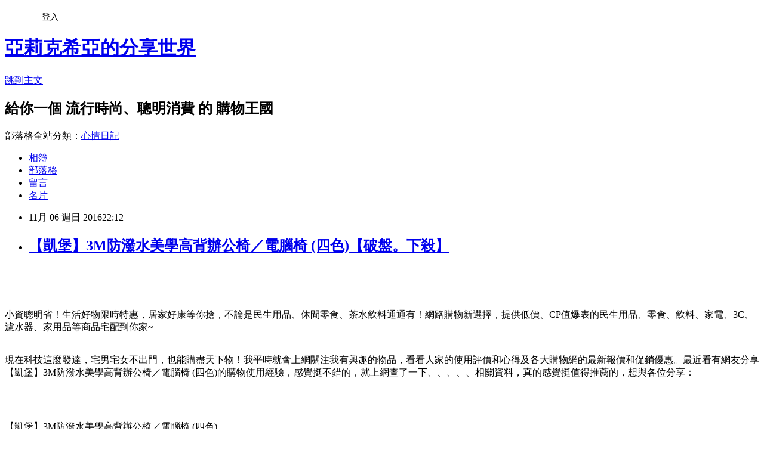

--- FILE ---
content_type: text/html; charset=utf-8
request_url: https://alexiashop.pixnet.net/blog/posts/10336291152
body_size: 54468
content:
<!DOCTYPE html><html lang="zh-TW"><head><meta charSet="utf-8"/><meta name="viewport" content="width=device-width, initial-scale=1"/><link rel="stylesheet" href="https://static.1px.tw/blog-next/_next/static/chunks/b1e52b495cc0137c.css" data-precedence="next"/><link rel="stylesheet" href="/fix.css?v=202601190842" type="text/css" data-precedence="medium"/><link rel="stylesheet" href="https://s3.1px.tw/blog/theme/choc/iframe-popup.css?v=202601190842" type="text/css" data-precedence="medium"/><link rel="stylesheet" href="https://s3.1px.tw/blog/theme/choc/plugins.min.css?v=202601190842" type="text/css" data-precedence="medium"/><link rel="stylesheet" href="https://s3.1px.tw/blog/theme/choc/openid-comment.css?v=202601190842" type="text/css" data-precedence="medium"/><link rel="stylesheet" href="https://s3.1px.tw/blog/theme/choc/style.min.css?v=202601190842" type="text/css" data-precedence="medium"/><link rel="stylesheet" href="https://s3.1px.tw/blog/theme/choc/main.min.css?v=202601190842" type="text/css" data-precedence="medium"/><link rel="stylesheet" href="https://pimg.1px.tw/alexiashop/assets/alexiashop.css?v=202601190842" type="text/css" data-precedence="medium"/><link rel="stylesheet" href="https://s3.1px.tw/blog/theme/choc/author-info.css?v=202601190842" type="text/css" data-precedence="medium"/><link rel="stylesheet" href="https://s3.1px.tw/blog/theme/choc/idlePop.min.css?v=202601190842" type="text/css" data-precedence="medium"/><link rel="preload" as="script" fetchPriority="low" href="https://static.1px.tw/blog-next/_next/static/chunks/94688e2baa9fea03.js"/><script src="https://static.1px.tw/blog-next/_next/static/chunks/41eaa5427c45ebcc.js" async=""></script><script src="https://static.1px.tw/blog-next/_next/static/chunks/e2c6231760bc85bd.js" async=""></script><script src="https://static.1px.tw/blog-next/_next/static/chunks/94bde6376cf279be.js" async=""></script><script src="https://static.1px.tw/blog-next/_next/static/chunks/426b9d9d938a9eb4.js" async=""></script><script src="https://static.1px.tw/blog-next/_next/static/chunks/turbopack-5021d21b4b170dda.js" async=""></script><script src="https://static.1px.tw/blog-next/_next/static/chunks/ff1a16fafef87110.js" async=""></script><script src="https://static.1px.tw/blog-next/_next/static/chunks/e308b2b9ce476a3e.js" async=""></script><script src="https://static.1px.tw/blog-next/_next/static/chunks/2bf79572a40338b7.js" async=""></script><script src="https://static.1px.tw/blog-next/_next/static/chunks/d3c6eed28c1dd8e2.js" async=""></script><script src="https://static.1px.tw/blog-next/_next/static/chunks/d4d39cfc2a072218.js" async=""></script><script src="https://static.1px.tw/blog-next/_next/static/chunks/6a5d72c05b9cd4ba.js" async=""></script><script src="https://static.1px.tw/blog-next/_next/static/chunks/8af6103cf1375f47.js" async=""></script><script src="https://static.1px.tw/blog-next/_next/static/chunks/60d08651d643cedc.js" async=""></script><script src="https://static.1px.tw/blog-next/_next/static/chunks/0ae21416dac1fa83.js" async=""></script><script src="https://static.1px.tw/blog-next/_next/static/chunks/6d1100e43ad18157.js" async=""></script><script src="https://static.1px.tw/blog-next/_next/static/chunks/87eeaf7a3b9005e8.js" async=""></script><script src="https://static.1px.tw/blog-next/_next/static/chunks/ed01c75076819ebd.js" async=""></script><script src="https://static.1px.tw/blog-next/_next/static/chunks/a4df8fc19a9a82e6.js" async=""></script><title>【凱堡】3M防潑水美學高背辦公椅／電腦椅 (四色)【破盤。下殺】</title><meta name="description" content="小資聰明省！生活好物限時特惠，居家好康等你搶，不論是民生用品、休閒零食、茶水飲料通通有！網路購物新選擇，提供低價、CP值爆表的民生用品、零食、飲料、家電、3C、濾水器、家用品等商品宅配到你家~現在科技這麼發達，宅男宅女不出門，也能購盡天下物！我平時就會上網關注我有興趣的物品，看看人家的使用評價和心得及各大購物網的最新報價和促銷優惠。最近看有網友分享【凱堡】3M防潑水美學高背辦公椅／電腦椅 (四色)的購物使用經驗，感覺挺不錯的，就上網查了一下、、、、、相關資料，真的感覺挺值得推薦的，想與各位分享："/><meta name="author" content="亞莉克希亞的分享世界"/><meta name="google-adsense-platform-account" content="pub-2647689032095179"/><meta name="fb:app_id" content="101730233200171"/><link rel="canonical" href="https://alexiashop.pixnet.net/blog/posts/10336291152"/><meta property="og:title" content="【凱堡】3M防潑水美學高背辦公椅／電腦椅 (四色)【破盤。下殺】"/><meta property="og:description" content="小資聰明省！生活好物限時特惠，居家好康等你搶，不論是民生用品、休閒零食、茶水飲料通通有！網路購物新選擇，提供低價、CP值爆表的民生用品、零食、飲料、家電、3C、濾水器、家用品等商品宅配到你家~現在科技這麼發達，宅男宅女不出門，也能購盡天下物！我平時就會上網關注我有興趣的物品，看看人家的使用評價和心得及各大購物網的最新報價和促銷優惠。最近看有網友分享【凱堡】3M防潑水美學高背辦公椅／電腦椅 (四色)的購物使用經驗，感覺挺不錯的，就上網查了一下、、、、、相關資料，真的感覺挺值得推薦的，想與各位分享："/><meta property="og:url" content="https://alexiashop.pixnet.net/blog/posts/10336291152"/><meta property="og:image" content="https://s3.1px.tw/blog/common/avatar/blog_cover_light.jpg"/><meta property="og:type" content="article"/><meta name="twitter:card" content="summary_large_image"/><meta name="twitter:title" content="【凱堡】3M防潑水美學高背辦公椅／電腦椅 (四色)【破盤。下殺】"/><meta name="twitter:description" content="小資聰明省！生活好物限時特惠，居家好康等你搶，不論是民生用品、休閒零食、茶水飲料通通有！網路購物新選擇，提供低價、CP值爆表的民生用品、零食、飲料、家電、3C、濾水器、家用品等商品宅配到你家~現在科技這麼發達，宅男宅女不出門，也能購盡天下物！我平時就會上網關注我有興趣的物品，看看人家的使用評價和心得及各大購物網的最新報價和促銷優惠。最近看有網友分享【凱堡】3M防潑水美學高背辦公椅／電腦椅 (四色)的購物使用經驗，感覺挺不錯的，就上網查了一下、、、、、相關資料，真的感覺挺值得推薦的，想與各位分享："/><meta name="twitter:image" content="https://s3.1px.tw/blog/common/avatar/blog_cover_light.jpg"/><link rel="icon" href="/favicon.ico?favicon.a62c60e0.ico" sizes="32x32" type="image/x-icon"/><script src="https://static.1px.tw/blog-next/_next/static/chunks/a6dad97d9634a72d.js" noModule=""></script></head><body><!--$--><!--/$--><!--$?--><template id="B:0"></template><!--/$--><script>requestAnimationFrame(function(){$RT=performance.now()});</script><script src="https://static.1px.tw/blog-next/_next/static/chunks/94688e2baa9fea03.js" id="_R_" async=""></script><div hidden id="S:0"><script id="pixnet-vars">
        window.PIXNET = {
          post_id: "10336291152",
          name: "alexiashop",
          user_id: 0,
          blog_id: "5230822",
          display_ads: true,
          ad_options: {"chictrip":false}
        };
      </script><script type="text/javascript" src="https://code.jquery.com/jquery-latest.min.js"></script><script id="json-ld-article-script" type="application/ld+json">{"@context":"https:\u002F\u002Fschema.org","@type":"BlogPosting","isAccessibleForFree":true,"mainEntityOfPage":{"@type":"WebPage","@id":"https:\u002F\u002Falexiashop.pixnet.net\u002Fblog\u002Fposts\u002F10336291152"},"headline":"【凱堡】3M防潑水美學高背辦公椅／電腦椅 (四色)【破盤。下殺】","description":"\u003Cinput type=\"image\" src=\"http:\u002F\u002Fpic.pimg.tw\u002Fgotvshow\u002F1477298269-2261381744.jpg\" onclick='window.open(\"http:\u002F\u002Fpublisher.shop.com\u002Fnbts\u002Fcid108836-vid259576-xservice-link_off.xhtml?creditUser=C3042098\")' style=\"width: 100%; border: 0;\"\u003E\u003Cbr\u003E\u003Cinput type=\"button\" value=\"==&gt;前往瞭解\" onclick='window.open(\"http:\u002F\u002Fpublisher.shop.com\u002Fnbts\u002Fcid108836-vid259576-xservice-link_off.xhtml?creditUser=C3042098\")' style=\"font-size: 12pt; color: #ff0000;font-weight:bold;\"\u003E\u003Cbr\u003E小資聰明省！生活好物限時特惠，居家好康等你搶，不論是民生用品、休閒零食、茶水飲料通通有！網路購物新選擇，提供低價、CP值爆表的民生用品、零食、飲料、家電、3C、濾水器、家用品等商品宅配到你家~\u003Cbr\u003E現在科技這麼發達，宅男宅女不出門，也能購盡天下物！我平時就會上網關注我有興趣的物品，看看人家的使用評價和心得及各大購物網的最新報價和促銷優惠。最近看有網友分享【凱堡】3M防潑水美學高背辦公椅／電腦椅 (四色)的購物使用經驗，感覺挺不錯的，就上網查了一下\u003Cinput type=\"button\" value=\"ET Mall東森購物網\" onclick='window.open(\"http:\u002F\u002Fpublisher.shop.com\u002Fnbts\u002Fcid107364-vid260209-xservice-link_off.xhtml?creditUser=C3042098\")' style=\"font-size:16px;color:#0000ff;text-decoration:underline;border:0;background:#ffffff;\"\u003E、\u003Cinput type=\"button\" value=\"Umall森森購物網\" onclick='window.open(\"http:\u002F\u002Fpublisher.shop.com\u002Fnbts\u002Fcid108836-vid259576-xservice-link_off.xhtml?creditUser=C3042098\")' style=\"font-size:16px;color:#0000ff;text-decoration:underline;border:0;background:#ffffff;\"\u003E、\u003Cinput type=\"button\" value=\"金石堂網路書店\" onclick='window.open(\"http:\u002F\u002Fpublisher.shop.com\u002Fnbts\u002Fcid103844-vid251444-xservice-link_off.xhtml?creditUser=C3042098\")' style=\"font-size:16px;color:#0000ff;text-decoration:underline;border:0;background:#ffffff;\"\u003E、\u003Cinput type=\"button\" value=\"MOMO購物網\" onclick='window.open(\"http:\u002F\u002Fwww.momoshop.com.tw\u002Fcategory\u002FLgrpCategory.jsp?l_code=2999900000&amp;memid=6000007675&amp;cid=apuad&amp;oid=1&amp;osm=league\")' style=\"font-size:16px;color:#0000ff;text-decoration:underline;border:0;background:#ffffff;\"\u003E、\u003Cinput type=\"button\" value=\"Yahoo奇摩購物中心\" onclick='window.open(\"https:\u002F\u002Ftw.buy.yahoo.com\u002F?z=3&amp;co_servername=9a792945b19ced1ad4c0547de27c5982\")' style=\"font-size:16px;color:#0000ff;text-decoration:underline;border:0;background:#ffffff;\"\u003E、\u003Cinput type=\"button\" value=\"GOHAPPY快樂購物網\" onclick='window.open(\"http:\u002F\u002Fpublisher.shop.com\u002Fnbts\u002Fcid100648-vid247162-xservice-link_off.xhtml?creditUser=C3042098\")' style=\"font-size:16px;color:#0000ff;text-decoration:underline;border:0;background:#ffffff;\"\u003E相關資料，真的感覺挺值得推薦的，想與各位分享：\u003Cbr\u003E","articleBody":"\u003Cp align=\"right\"\u003E\u003Cinput type=\"image\" src=\"http:\u002F\u002Fpic.pimg.tw\u002Fgotvshow\u002F1477298269-2261381744.jpg\" onclick=window.open(\"http:\u002F\u002Fpublisher.shop.com\u002Fnbts\u002Fcid108836-vid259576-xservice-link_off.xhtml?creditUser=C3042098\") style=\"width: 100%; border: 0;\"\u003E\u003Cbr\u003E\u003Cinput type=\"button\" value=\"==\u003E前往瞭解\" onclick=window.open(\"http:\u002F\u002Fpublisher.shop.com\u002Fnbts\u002Fcid108836-vid259576-xservice-link_off.xhtml?creditUser=C3042098\") style=\"font-size: 12pt; color: #ff0000;font-weight:bold;\"\u003E\u003Cbr\u002F\u003E\u003Cbr\u002F\u003E\u003Cp align=\"left\"\u003E\u003Cspan style=\"font-size:16px;color:#000000;\"\u003E小資聰明省！生活好物限時特惠，居家好康等你搶，不論是民生用品、休閒零食、茶水飲料通通有！網路購物新選擇，提供低價、CP值爆表的民生用品、零食、飲料、家電、3C、濾水器、家用品等商品宅配到你家~\u003C\u002Fspan\u003E\u003Cbr\u002F\u003E\u003Cbr\u002F\u003E\u003Cp align=\"left\"\u003E\u003Cspan style=\"font-size:16px;color:#000000;\"\u003E現在科技這麼發達，宅男宅女不出門，也能購盡天下物！我平時就會上網關注我有興趣的物品，看看人家的使用評價和心得及各大購物網的最新報價和促銷優惠。最近看有網友分享【凱堡】3M防潑水美學高背辦公椅／電腦椅 (四色)的購物使用經驗，感覺挺不錯的，就上網查了一下\u003Cinput type=\"button\" value=\"ET Mall東森購物網\" onclick=window.open(\"http:\u002F\u002Fpublisher.shop.com\u002Fnbts\u002Fcid107364-vid260209-xservice-link_off.xhtml?creditUser=C3042098\") style=\"font-size:16px;color:#0000ff;text-decoration:underline;border:0;background:#ffffff;\"\u003E、\u003Cinput type=\"button\" value=\"Umall森森購物網\" onclick=window.open(\"http:\u002F\u002Fpublisher.shop.com\u002Fnbts\u002Fcid108836-vid259576-xservice-link_off.xhtml?creditUser=C3042098\") style=\"font-size:16px;color:#0000ff;text-decoration:underline;border:0;background:#ffffff;\"\u003E、\u003Cinput type=\"button\" value=\"金石堂網路書店\" onclick=window.open(\"http:\u002F\u002Fpublisher.shop.com\u002Fnbts\u002Fcid103844-vid251444-xservice-link_off.xhtml?creditUser=C3042098\") style=\"font-size:16px;color:#0000ff;text-decoration:underline;border:0;background:#ffffff;\"\u003E、\u003Cinput type=\"button\" value=\"MOMO購物網\" onclick=window.open(\"http:\u002F\u002Fwww.momoshop.com.tw\u002Fcategory\u002FLgrpCategory.jsp?l_code=2999900000&memid=6000007675&cid=apuad&oid=1&osm=league\") style=\"font-size:16px;color:#0000ff;text-decoration:underline;border:0;background:#ffffff;\"\u003E、\u003Cinput type=\"button\" value=\"Yahoo奇摩購物中心\" onclick=window.open(\"https:\u002F\u002Ftw.buy.yahoo.com\u002F?z=3&co_servername=9a792945b19ced1ad4c0547de27c5982\") style=\"font-size:16px;color:#0000ff;text-decoration:underline;border:0;background:#ffffff;\"\u003E、\u003Cinput type=\"button\" value=\"GOHAPPY快樂購物網\" onclick=window.open(\"http:\u002F\u002Fpublisher.shop.com\u002Fnbts\u002Fcid100648-vid247162-xservice-link_off.xhtml?creditUser=C3042098\") style=\"font-size:16px;color:#0000ff;text-decoration:underline;border:0;background:#ffffff;\"\u003E相關資料，真的感覺挺值得推薦的，想與各位分享：\u003C\u002Fspan\u003E\u003Cbr\u002F\u003E\u003Cbr\u002F\u003E\u003C\u002Fspan\u003E\u003Cbr\u002F\u003E\u003Cbr\u002F\u003E\u003Cp align=\"center\"\u003E\u003Cspan style=\"font-size: 20px;color:#e53333;font-weight:bold;background:#dddddd;\"\u003E【凱堡】3M防潑水美學高背辦公椅／電腦椅 (四色)\u003C\u002Fspan\u003E\u003Cbr\u003E\u003Cspan style=\"font-size:16px; color:#000000;\"\u003E文具、辦公用品及設備／辦公室家具、配件\u003C\u002Fspan\u003E\u003Cbr\u003E\u003Cinput type=\"image\" src=\"http:\u002F\u002Fedge.shop.com\u002Fccimg.shop.com\u002F250000\u002F259500\u002F259576\u002Fproducts\u002F1469265745.jpg\" onclick=window.open(\"http:\u002F\u002Fpublisher.shop.com\u002Fnbts\u002Fp1438455461-xp-link_off.xhtml?creditUser=C3042098\") style=\"width: 400px;border:0;\"\u003E\u003Cbr\u003E\u003Cspan style=\"font-size:16px; color:#ff0000;\"\u003E特價：1980元\u003C\u002Fspan\u003E\u003Cbr\u003E\u003Cinput type=\"button\" value=\"點我看最殺優惠\" onclick=window.open(\"http:\u002F\u002Fpublisher.shop.com\u002Fnbts\u002Fp1438455461-xp-link_off.xhtml?creditUser=C3042098\") style=\"width: 200px; height: 40px; font-size: 20px; background:#ff8800;\"\u003E\u003Cbr\u002F\u003E\u003Cbr\u002F\u003E\u003Cp align=\"left\"\u003E\u003Cspan style=\"font-size:0px; color:#000000;\"\u003E 【凱堡】3M防潑水美學高背辦公椅／電腦椅 (四色), 文具、辦公用品及設備／辦公室家具、配件, ET Mall東森購物, EHS東森購物官方網站, 森森購物, 東森購物網, 東森購物購物台, 東森購物台網站, 東森購物電話, 東森購物台節目表, 東森購物旅遊, momo購物, 東森購物台, pchome購物, 【凱堡】3M防潑水美學高背辦公椅／電腦椅 (四色), 文具、辦公用品及設備／辦公室家具、配件, 部落客大推：【凱堡】3M防潑水美學高背辦公椅／電腦椅 (四色)，用過都說讚。【凱堡】3M防潑水美學高背辦公椅／電腦椅 (四色)好用嗎？最新特價，最新上市，限時特價。【凱堡】3M防潑水美學高背辦公椅／電腦椅 (四色)開箱，使用經驗，心得分享\u003C\u002Fspan\u003E\u003Cbr\u002F\u003E\u003Cbr\u002F\u003E\u003Cp align=\"left\"\u003E\u003Cspan style=\"font-size:16px;color:#000000;\"\u003E以下是我找到  Umall森森購物網 有關【凱堡】3M防潑水美學高背辦公椅／電腦椅 (四色)的介紹：\u003C\u002Fspan\u003E\u003Cbr\u002F\u003E\u003Cbr\u002F\u003E\u003Cp align=\"left\"\u003E\u003Cspan style=\"font-size:16px; color:#000000;\"\u003E 產品編號: 6053355\u003Cbr\u002F\u003E\u003Cbr\u002F\u003E \u003Ch4\u003E【凱堡】3M防潑水美學高背辦公椅\u002F電腦椅 (四色)\u003C\u002Fh4\u003E -主商品規格說明(含配件)-材質：3M防潑水布+PP強化扶手+PP強化椅腳+活動輪\u003Cbr\u003E組裝屬性：免DIY，拆封即可使用\u003Cbr\u003E本產品不需DIY組裝，拆封即可使用(裸裝配送)\u003Cbr\u003E保養方法：本賣場建議使用清水擦拭乾淨後蔭乾即可，請勿直接放置於太陽光下過度曝曬，以避免物性改變。保持產品使用的壽命\u003Cbr\u003E-成分--保存期限--產地-台灣\u003Cbr\u002F\u003E\u003Cbr\u002F\u003E \u003C\u002Fspan\u003E\u003Cbr\u003E\u003Cinput type=\"button\" value=\"點我看更多介紹\" onclick=window.open(\"http:\u002F\u002Fpublisher.shop.com\u002Fnbts\u002Fp1438455461-xp-link_off.xhtml?creditUser=C3042098\") style=\"width: 160px; height: 30px; font-size: 16px;\"\u003E\u003Cbr\u002F\u003E\u003Cbr\u002F\u003E\u003Cp align=\"left\"\u003E\u003Cspan style=\"font-size:16px; color:#000000;\"\u003E人氣推薦夯品：\u003C\u002Fspan\u003E\u003Cbr\u002F\u003E\u003Cbr\u002F\u003E\u003Cp align=\"right\"\u003E\u003Cinput type=\"image\" src=\"http:\u002F\u002Fpic.pimg.tw\u002Fgotvshow\u002F1477449132-3629883196.jpg\" onclick=window.open(\"http:\u002F\u002Fpublisher.shop.com\u002Fnbts\u002Fcid108836-vid259576-xservice-link_off.xhtml?creditUser=C3042098\") style=\"width: 100%; border: 0;\"\u003E\u003Cbr\u003E\u003Cinput type=\"button\" value=\"==\u003E前往瞭解\" onclick=window.open(\"http:\u002F\u002Fpublisher.shop.com\u002Fnbts\u002Fcid108836-vid259576-xservice-link_off.xhtml?creditUser=C3042098\") style=\"font-size: 12pt; color: #ff0000;font-weight:bold;\"\u003E\u003Cbr\u002F\u003E\u003Cbr\u002F\u003E\u003Cp style=\"text-align: center;\"\u003E\u003Cscript async src=\"\u002F\u002Fpagead2.googlesyndication.com\u002Fpagead\u002Fjs\u002Fadsbygoogle.js\"\u003E\u003C\u002Fscript\u003E\u003C!-- 336x280 文字和圖像 --\u003E\u003Cins class=\"adsbygoogle\" style=\"display:inline-block;width:336px;height:280px\" data-ad-client=\"ca-pub-6918688009427790\" data-ad-slot=\"4135684595\"\u003E\u003C\u002Fins\u003E\u003Cscript\u003E(adsbygoogle = window.adsbygoogle || []).push({});\u003C\u002Fscript\u003E\u003Cbr\u002F\u003E\u003Cbr\u002F\u003E\u003Cp align=\"left\"\u003E\u003Cspan style=\"font-size:16px;color:#000000;\"\u003E這裡誠心向您推薦\u003Cinput type=\"button\" value=\"【Umall森森購物網】\" onclick=window.open(\"http:\u002F\u002Fpublisher.shop.com\u002Fnbts\u002Fcid108836-vid259576-xservice-link_off.xhtml?creditUser=C3042098\") style=\"font-size:16px;color:#0000ff;border:0;background:#ffffff;\"\u003E，除了提供數萬種森森嚴選商品，包含保健食品、彩妝、珠寶、服飾、內衣、旅遊、百貨、美食、3C及家電等眾多類別外，我最喜歡的的是它常推出不同的折扣活動及折價卷，而且是當次購物即可現抵，不像其它網站的回饋金是要下次購物才能使用還要規定使用限制。根據過去購物的經驗，雖然訂價各網路平台差不多，但是折價下來Umall森森購物網往往是最優惠的，所以強力推薦喔~\u003C\u002Fspan\u003E\u003Cbr\u002F\u003E\u003Cbr\u002F\u003E\u003Cp align=\"right\"\u003E\u003Cinput type=\"image\" src=\"http:\u002F\u002Fpic.pimg.tw\u002Fgotvshow\u002F1471613647-2597654679_l.jpg\" onclick=window.open(\"http:\u002F\u002Fpublisher.shop.com\u002Fnbts\u002Fcid108836-vid259576-xservice-link_off.xhtml?creditUser=C3042098\") style=\"width: 100%; border: 0;\"\u003E\u003Cbr\u003E\u003Cinput type=\"button\" value=\"==\u003E前往瞭解\" onclick=window.open(\"http:\u002F\u002Fpublisher.shop.com\u002Fnbts\u002Fcid108836-vid259576-xservice-link_off.xhtml?creditUser=C3042098\") style=\"font-size: 12pt; color: #ff0000;font-weight:bold;\"\u003E\u003Cbr\u002F\u003E\u003Cbr\u002F\u003E\u003Cp align=\"left\"\u003E\u003Cspan style=\"font-size:16px;color:#000000;\"\u003E東森及森森購物以專業的電視購物頻道、明星級的購物專家、優質的客服機制，提供購物新體驗。除此之外，東森購物還擁有閱讀率第一名的購物型錄、營收迭創新高的ET Mall東森購物網、手機行動購物，以及與中華電信合作互動電視購物平台，成為全方位的虛擬購物通路。\u003C\u002Fspan\u003E\u003Cbr\u002F\u003E\u003Cbr\u002F\u003E\u003Cp align=\"center\"\u003E\u003Cspan style=\"font-size: 20px;color:#e53333;font-weight:bold;background:#dddddd;\"\u003E【凱堡】3M防潑水美學高背辦公椅／電腦椅 (四色)\u003C\u002Fspan\u003E\u003Cbr\u003E\u003Cspan style=\"font-size:16px; color:#000000;\"\u003E文具、辦公用品及設備／辦公室家具、配件\u003C\u002Fspan\u003E\u003Cbr\u003E\u003Cinput type=\"image\" src=\"http:\u002F\u002Fedge.shop.com\u002Fccimg.shop.com\u002F250000\u002F259500\u002F259576\u002Fproducts\u002F1469265745.jpg\" onclick=window.open(\"http:\u002F\u002Fpublisher.shop.com\u002Fnbts\u002Fp1438455461-xp-link_off.xhtml?creditUser=C3042098\") style=\"width: 400px;border:0;\"\u003E\u003Cbr\u003E\u003Cspan style=\"font-size:16px; color:#ff0000;\"\u003E特價：1980元\u003C\u002Fspan\u003E\u003Cbr\u003E\u003Cinput type=\"button\" value=\"點我看最殺優惠\" onclick=window.open(\"http:\u002F\u002Fpublisher.shop.com\u002Fnbts\u002Fp1438455461-xp-link_off.xhtml?creditUser=C3042098\") style=\"width: 200px; height: 40px; font-size: 20px; background:#ff8800;\"\u003E\u003Cbr\u002F\u003E\u003Cbr\u002F\u003E\u003Cp align=\"left\"\u003E\u003Cspan style=\"font-size:16px; color:#000000;\"\u003E 產品編號: 6053355\u003Cbr\u002F\u003E\u003Cbr\u002F\u003E \u003Ch4\u003E【凱堡】3M防潑水美學高背辦公椅\u002F電腦椅 (四色)\u003C\u002Fh4\u003E -主商品規格說明(含配件)-材質：3M防潑水布+PP強化扶手+PP強化椅腳+活動輪\u003Cbr\u003E組裝屬性：免DIY，拆封即可使用\u003Cbr\u003E本產品不需DIY組裝，拆封即可使用(裸裝配送)\u003Cbr\u003E保養方法：本賣場建議使用清水擦拭乾淨後蔭乾即可，請勿直接放置於太陽光下過度曝曬，以避免物性改變。保持產品使用的壽命\u003Cbr\u003E-成分--保存期限--產地-台灣\u003Cbr\u002F\u003E\u003Cbr\u002F\u003E \u003C\u002Fspan\u003E\u003Cbr\u003E\u003Cinput type=\"button\" value=\"點我看更多介紹\" onclick=window.open(\"http:\u002F\u002Fpublisher.shop.com\u002Fnbts\u002Fp1438455461-xp-link_off.xhtml?creditUser=C3042098\") style=\"width: 160px; height: 30px; font-size: 16px;\"\u003E\u003Cbr\u002F\u003E\u003Cbr\u002F\u003E\u003Cp align=\"right\"\u003E\u003Cinput type=\"image\" src=\"http:\u002F\u002Fpic.pimg.tw\u002Fgotvshow\u002F1477449132-3595926621.jpg\" onclick=window.open(\"http:\u002F\u002Fpublisher.shop.com\u002Fnbts\u002Fcid108836-vid259576-xservice-link_off.xhtml?creditUser=C3042098\") style=\"width: 100%; border: 0;\"\u003E\u003Cbr\u003E\u003Cinput type=\"button\" value=\"==\u003E前往瞭解\" onclick=window.open(\"http:\u002F\u002Fpublisher.shop.com\u002Fnbts\u002Fcid108836-vid259576-xservice-link_off.xhtml?creditUser=C3042098\") style=\"font-size: 12pt; color: #ff0000;font-weight:bold;\"\u003E\u003Cbr\u002F\u003E\u003Cbr\u002F\u003E\u003Cp style=\"text-align: center;\"\u003E\u003Cscript async src=\"\u002F\u002Fpagead2.googlesyndication.com\u002Fpagead\u002Fjs\u002Fadsbygoogle.js\"\u003E\u003C\u002Fscript\u003E\u003C!-- 336x280 文字和圖像 --\u003E\u003Cins class=\"adsbygoogle\" style=\"display:inline-block;width:336px;height:280px\" data-ad-client=\"ca-pub-6918688009427790\" data-ad-slot=\"4135684595\"\u003E\u003C\u002Fins\u003E\u003Cscript\u003E(adsbygoogle = window.adsbygoogle || []).push({});\u003C\u002Fscript\u003E\u003Cbr\u002F\u003E\u003Cbr\u002F\u003E\u003Cp align=\"left\"\u003E\u003Cspan style=\"font-size:16px;color:#000000;\"\u003E網路購物由於可以隨時搜尋、購買想要的商品，因此相當便利！然而第一次進行網路購物時，大多數的人都會感到些許不安。在此為各位介紹我比較常去逛可安心享受網路購物的網站，網路人事、管銷等成本低，又不定期舉辦促銷活動，常常有優惠商品可挑，記得去逛逛喔~~\u003C\u002Fspan\u003E\u003Cbr\u002F\u003E\u003Cbr\u002F\u003E\u003Ctable rules=\"all\" style=\"border: 2px #000000 solid;\"\u003E\u003Ctr\u003E\u003Ctd\u003E\u003Cinput type=\"image\" src=\"https:\u002F\u002F3.bp.blogspot.com\u002F-uwrhsvPFS2c\u002FVwf6eRUiJ3I\u002FAAAAAAAAAh4\u002F8AcO2C_0wYQHjraRU5YBkTwJec0T47zCQ\u002Fs1600\u002Fetmall.jpg\" onclick=window.open(\"http:\u002F\u002Fpublisher.shop.com\u002Fnbts\u002Fcid107364-vid260209-xservice-link_off.xhtml?creditUser=C3042098\") style=\"width: 120px;border:0;\"\u003E\u003C\u002Ftd\u003E\u003Ctd\u003E\u003Cinput type=\"button\" value=\"【ET Mall東森購物網】\" onclick=window.open(\"http:\u002F\u002Fpublisher.shop.com\u002Fnbts\u002Fcid107364-vid260209-xservice-link_off.xhtml?creditUser=C3042098\") style=\"font-size:16px;color:#0000ff;text-decoration;font-weight:bold;border:0;background:#ffffff;\"\u003E\u003Cspan style=\"font-size:16px; color:#000000;\"\u003E提供數萬種東森嚴選商品，包含保健食品、彩妝、珠寶、服飾、內衣、旅遊、百貨、美食、3C及家電等眾多類別，雙重資訊安全認證，購物最放心、服務最完整。\u003C\u002Fspan\u003E\u003C\u002Ftd\u003E\u003Ctd\u003E\u003Cinput type=\"button\" value=\"前往購物\" onclick=window.open(\"http:\u002F\u002Fpublisher.shop.com\u002Fnbts\u002Fcid107364-vid260209-xservice-link_off.xhtml?creditUser=C3042098\") style=\"width: 60px; height: 20px; font-size: 10px;\"\u003E\u003C\u002Ftd\u003E\u003C\u002Ftr\u003E\u003Ctr\u003E\u003Ctd\u003E\u003Cinput type=\"image\" src=\"https:\u002F\u002F1.bp.blogspot.com\u002F-846dwvK5mBk\u002FVwlFO-37eWI\u002FAAAAAAAAAjE\u002FP-tK8_JwvekEjEMjwIHpT_zAh-A8YVkAA\u002Fs1600\u002F%25E7%2587%25A6%25E5%259D%25A4.jpg\" onclick=window.open(\"http:\u002F\u002Fpublisher.shop.com\u002Fnbts\u002Fp1415868779-xp-link_off.xhtml?creditUser=C3042098\") style=\"width: 120px;border:0;\"\u003E\u003C\u002Ftd\u003E\u003Ctd\u003E\u003Cinput type=\"button\" value=\"【燦坤快3網路商城】\" onclick=window.open(\"http:\u002F\u002Fpublisher.shop.com\u002Fnbts\u002Fp1415868779-xp-link_off.xhtml?creditUser=C3042098\") style=\"font-size:16px;color:#0000ff;text-decoration;font-weight:bold;border:0;background:#ffffff;\"\u003E\u003Cspan style=\"font-size:16px; color:#000000;\"\u003E提供3C數位、生活家電、各式耗材補充品銷售。領先業界推出3小時快速到貨或至門市現場取貨服務，快速方便。\u003C\u002Fspan\u003E\u003C\u002Ftd\u003E\u003Ctd\u003E\u003Cinput type=\"button\" value=\"前往購物\" onclick=window.open(\"http:\u002F\u002Fpublisher.shop.com\u002Fnbts\u002Fp1415868779-xp-link_off.xhtml?creditUser=C3042098\") style=\"width: 60px; height: 20px; font-size: 10px;\"\u003E\u003C\u002Ftd\u003E\u003C\u002Ftr\u003E\u003Ctr\u003E\u003Ctd\u003E\u003Cinput type=\"image\" src=\"https:\u002F\u002F2.bp.blogspot.com\u002F-s0_OvEYUamA\u002FVwf6g59BmSI\u002FAAAAAAAAAik\u002F_Ic6-mqtTcUscyADqK__xS7BeCUrqg9ag\u002Fs1600\u002F%25E5%25A4%25A9%25E6%25AF%258D%25E5%259A%25B4%25E9%2581%25B8.jpg\" onclick=window.open(\"http:\u002F\u002Fpublisher.shop.com\u002Fnbts\u002Fcid104736-vid252666-xservice-link_off.xhtml?creditUser=C3042098\") style=\"width: 120px;border:0;\"\u003E\u003C\u002Ftd\u003E\u003Ctd\u003E\u003Cinput type=\"button\" value=\"【天母嚴選】\" onclick=window.open(\"http:\u002F\u002Fpublisher.shop.com\u002Fnbts\u002Fcid104736-vid252666-xservice-link_off.xhtml?creditUser=C3042098\") style=\"font-size:16px;color:#0000ff;text-decoration;font-weight:bold;border:0;background:#ffffff;\"\u003E\u003Cspan style=\"font-size:16px; color:#000000;\"\u003E用平價的服飾，打造優質有個性的女人，專營日韓平價流行女裝，並提供男裝、美體保養、美妝雜貨等多元流行商品，豐富你的生活。\u003C\u002Fspan\u003E\u003C\u002Ftd\u003E\u003Ctd\u003E\u003Cinput type=\"button\" value=\"前往購物\" onclick=window.open(\"http:\u002F\u002Fpublisher.shop.com\u002Fnbts\u002Fcid104736-vid252666-xservice-link_off.xhtml?creditUser=C3042098\") style=\"width: 60px; height: 20px; font-size: 10px;\"\u003E\u003C\u002Ftd\u003E\u003C\u002Ftr\u003E\u003Ctr\u003E\u003Ctd\u003E\u003Cinput type=\"image\" src=\"https:\u002F\u002F3.bp.blogspot.com\u002F-_p88oOEXids\u002FVwf6fv9HBII\u002FAAAAAAAAAiM\u002FaPiFp8wHYOox0bTmeyaLyrR5qubzOpAoQ\u002Fs1600\u002Ftaaze.jpg\" onclick=window.open(\"http:\u002F\u002Fpublisher.shop.com\u002Fnbts\u002Fcid102406-vid249797-xservice-link_off.xhtml?creditUser=C3042098\") style=\"width: 120px;border:0;\"\u003E\u003C\u002Ftd\u003E\u003Ctd\u003E\u003Cinput type=\"button\" value=\"【TAAZE讀冊生活】\" onclick=window.open(\"http:\u002F\u002Fpublisher.shop.com\u002Fnbts\u002Fcid102406-vid249797-xservice-link_off.xhtml?creditUser=C3042098\") style=\"font-size:16px;color:#0000ff;text-decoration;font-weight:bold;border:0;background:#ffffff;\"\u003E\u003Cspan style=\"font-size:16px; color:#000000;\"\u003E最方便的二手書買賣平台，各式書籍、雜誌、電子書、 二手書、音樂CD、電影DVD，嚴選推薦。\u003C\u002Fspan\u003E\u003C\u002Ftd\u003E\u003Ctd\u003E\u003Cinput type=\"button\" value=\"前往購物\" onclick=window.open(\"http:\u002F\u002Fpublisher.shop.com\u002Fnbts\u002Fcid102406-vid249797-xservice-link_off.xhtml?creditUser=C3042098\") style=\"width: 60px; height: 20px; font-size: 10px;\"\u003E\u003C\u002Ftd\u003E\u003C\u002Ftr\u003E\u003Ctr\u003E\u003Ctd\u003E\u003Cinput type=\"image\" src=\"https:\u002F\u002F4.bp.blogspot.com\u002F-LPXcTHOHyXI\u002FVwf6gD6NqRI\u002FAAAAAAAAAiU\u002F7ffK_VOq_xYH2n9fOQ1OO_uP2zoJryWwA\u002Fs1600\u002Fu-mall.jpg\" onclick=window.open(\"http:\u002F\u002Fpublisher.shop.com\u002Fnbts\u002Fcid108836-vid259576-xservice-link_off.xhtml?creditUser=C3042098\") style=\"width: 120px;border:0;\"\u003E\u003C\u002Ftd\u003E\u003Ctd\u003E\u003Cinput type=\"button\" value=\"【Umall森森購物網】\" onclick=window.open(\"http:\u002F\u002Fpublisher.shop.com\u002Fnbts\u002Fcid108836-vid259576-xservice-link_off.xhtml?creditUser=C3042098\") style=\"font-size:16px;color:#0000ff;text-decoration;font-weight:bold;border:0;background:#ffffff;\"\u003E\u003Cspan style=\"font-size:16px; color:#000000;\"\u003E提供上萬款電視購物、網路熱銷商品！蒐羅內著塑衣、美妝保養、服飾精品、3C家電、居家好物、保健、機車...等商品優惠，讓您線上輕鬆逛盡興買。\u003C\u002Fspan\u003E\u003C\u002Ftd\u003E\u003Ctd\u003E\u003Cinput type=\"button\" value=\"前往購物\" onclick=window.open(\"http:\u002F\u002Fpublisher.shop.com\u002Fnbts\u002Fcid108836-vid259576-xservice-link_off.xhtml?creditUser=C3042098\") style=\"width: 60px; height: 20px; font-size: 10px;\"\u003E\u003C\u002Ftd\u003E\u003C\u002Ftr\u003E\u003Ctr\u003E\u003Ctd\u003E\u003Cinput type=\"image\" src=\"https:\u002F\u002F2.bp.blogspot.com\u002F-B6E722ZkYXg\u002FVwf6g_Hj_aI\u002FAAAAAAAAAio\u002FGJQhaqTfaBwnJ_yu9RbUT4N1cY-5fM7lA\u002Fs1600\u002F%25E6%2588%2591%25E5%2580%2591%25E8%25A1%25A3%25E5%25AE%25B6.jpg\" onclick=window.open(\"http:\u002F\u002Fpublisher.shop.com\u002Fnbts\u002Fcid104917-vid252896-xservice-link_off.xhtml?creditUser=C3042098\") style=\"width: 120px;border:0;\"\u003E\u003C\u002Ftd\u003E\u003Ctd\u003E\u003Cinput type=\"button\" value=\"【Mr.X Ms.我們衣家】\" onclick=window.open(\"http:\u002F\u002Fpublisher.shop.com\u002Fnbts\u002Fcid104917-vid252896-xservice-link_off.xhtml?creditUser=C3042098\") style=\"font-size:16px;color:#0000ff;text-decoration;font-weight:bold;border:0;background:#ffffff;\"\u003E\u003Cspan style=\"font-size:16px; color:#000000;\"\u003E由藝人季芹一手打造的優質平價服飾品牌，指定專為國際服飾品牌生產之製衣廠，以「真」、「誠」的優良製衣傳統，給衣家人最舒適的時尚感受\u003C\u002Fspan\u003E\u003C\u002Ftd\u003E\u003Ctd\u003E\u003Cinput type=\"button\" value=\"前往購物\" onclick=window.open(\"http:\u002F\u002Fpublisher.shop.com\u002Fnbts\u002Fcid104917-vid252896-xservice-link_off.xhtml?creditUser=C3042098\") style=\"width: 60px; height: 20px; font-size: 10px;\"\u003E\u003C\u002Ftd\u003E\u003C\u002Ftr\u003E\u003Ctr\u003E\u003Ctd\u003E\u003Cinput type=\"image\" src=\"https:\u002F\u002F1.bp.blogspot.com\u002F--9il750MST4\u002FVwf6ewxLrXI\u002FAAAAAAAAAiA\u002FDrxMNTMKXUMGJa-6-n1H0glsMBHzkkNcw\u002Fs1600\u002Fgomaji.jpg\" onclick=window.open(\"http:\u002F\u002Fpublisher.shop.com\u002Fnbts\u002Fcid111853-vid263084-xservice-link_off.xhtml?creditUser=C3042098\") style=\"width: 120px;border:0;\"\u003E\u003C\u002Ftd\u003E\u003Ctd\u003E\u003Cinput type=\"button\" value=\"【GOMAJI夠麻吉】\" onclick=window.open(\"http:\u002F\u002Fpublisher.shop.com\u002Fnbts\u002Fcid111853-vid263084-xservice-link_off.xhtml?creditUser=C3042098\") style=\"font-size:16px;color:#0000ff;text-decoration;font-weight:bold;border:0;background:#ffffff;\"\u003E\u003Cspan style=\"font-size:16px; color:#000000;\"\u003E提供吃喝玩樂優惠券！包含美食餐廳、自助吃到飽、碳烤牛排、火鍋燒烤、飯店下午茶、泡湯住宿、美容按摩、展覽娛樂、宅配好康、休閒零嘴、生活用品等熱銷類別，讓您天天享折扣，購物沒煩惱。\u003C\u002Fspan\u003E\u003C\u002Ftd\u003E\u003Ctd\u003E\u003Cinput type=\"button\" value=\"前往購物\" onclick=window.open(\"http:\u002F\u002Fpublisher.shop.com\u002Fnbts\u002Fcid111853-vid263084-xservice-link_off.xhtml?creditUser=C3042098\") style=\"width: 60px; height: 20px; font-size: 10px;\"\u003E\u003C\u002Ftd\u003E\u003C\u002Ftr\u003E\u003Ctr\u003E\u003Ctd\u003E\u003Cinput type=\"image\" src=\"https:\u002F\u002F3.bp.blogspot.com\u002F-xXNCD5OCLqI\u002FVwf6fe5ZX9I\u002FAAAAAAAAAiI\u002FWvU8qvYhVBoyL5FsIMkRFmWlhTgnJOlSg\u002Fs1600\u002Fsnug.jpg\" onclick=window.open(\"http:\u002F\u002Fpublisher.shop.com\u002Fnbts\u002Fcid111761-vid262986-xservice-link_off.xhtml?creditUser=C3042098\") style=\"width: 120px;border:0;\"\u003E\u003C\u002Ftd\u003E\u003Ctd\u003E\u003Cinput type=\"button\" value=\"【sNug腳臭剋星】\" onclick=window.open(\"http:\u002F\u002Fpublisher.shop.com\u002Fnbts\u002Fcid111761-vid262986-xservice-link_off.xhtml?creditUser=C3042098\") style=\"font-size:16px;color:#0000ff;text-decoration;font-weight:bold;border:0;background:#ffffff;\"\u003E\u003Cspan style=\"font-size:16px; color:#000000;\"\u003E唯一承諾12小時去除腳臭！台灣製造，累積超過30年製襪經驗，獨創竹炭嫘縈纖維科技，長效消臭力絕對可以完美終結腳臭。\u003C\u002Fspan\u003E\u003C\u002Ftd\u003E\u003Ctd\u003E\u003Cinput type=\"button\" value=\"前往購物\" onclick=window.open(\"http:\u002F\u002Fpublisher.shop.com\u002Fnbts\u002Fcid111761-vid262986-xservice-link_off.xhtml?creditUser=C3042098\") style=\"width: 60px; height: 20px; font-size: 10px;\"\u003E\u003C\u002Ftd\u003E\u003C\u002Ftr\u003E\u003Ctr\u003E\u003Ctd\u003E\u003Cinput type=\"image\" src=\"https:\u002F\u002F4.bp.blogspot.com\u002F-sbf1IUDQcCM\u002FWASM3yNresI\u002FAAAAAAAAAlE\u002FD6MoKOaM9kssD0ECBHq6lhLm2JX4-v2PACPcB\u002Fs1600\u002Fmomo%25E8%25B3%25BC%25E7%2589%25A9%25E7%25B6%25B2.jpg\" onclick=window.open(\"http:\u002F\u002Fwww.momoshop.com.tw\u002Fcategory\u002FLgrpCategory.jsp?l_code=2999900000&memid=6000007675&cid=apuad&oid=1&osm=league\") style=\"width: 120px;border:0;\"\u003E\u003C\u002Ftd\u003E\u003Ctd\u003E\u003Cinput type=\"button\" value=\"【momo購物網】\" onclick=window.open(\"http:\u002F\u002Fwww.momoshop.com.tw\u002Fcategory\u002FLgrpCategory.jsp?l_code=2999900000&memid=6000007675&cid=apuad&oid=1&osm=league\") style=\"font-size:16px;color:#0000ff;text-decoration;font-weight:bold;border:0;background:#ffffff;\"\u003E\u003Cspan style=\"font-size:16px; color:#000000;\"\u003E秉持「物美價廉、優質服務」的核心理念，商品包含美妝保養、食品保健、精品鞋包、居家生活、休閒運動及品牌旗艦等，電視商品現折100，限時下殺讓您享低價。\u003C\u002Fspan\u003E\u003C\u002Ftd\u003E\u003Ctd\u003E\u003Cinput type=\"button\" value=\"前往購物\" onclick=window.open(\"http:\u002F\u002Fwww.momoshop.com.tw\u002Fcategory\u002FLgrpCategory.jsp?l_code=2999900000&memid=6000007675&cid=apuad&oid=1&osm=league\") style=\"width: 60px; height: 20px; font-size: 10px;\"\u003E\u003C\u002Ftd\u003E\u003C\u002Ftr\u003E\u003Ctr\u003E\u003Ctd\u003E\u003Cinput type=\"image\" src=\"https:\u002F\u002F4.bp.blogspot.com\u002F-QvxOjvJxvCE\u002FVwf6epKbcUI\u002FAAAAAAAAAh8\u002F0ld0cJbdafMPTpBRUhf1z0ddE_kyYF-PA\u002Fs1600\u002Fgohappy.jpg\" onclick=window.open(\"http:\u002F\u002Fpublisher.shop.com\u002Fnbts\u002Fcid100648-vid247162-xservice-link_off.xhtml?creditUser=C3042098\") style=\"width: 120px;border:0;\"\u003E\u003C\u002Ftd\u003E\u003Ctd\u003E\u003Cinput type=\"button\" value=\"【GOHAPPY快樂購】\" onclick=window.open(\"http:\u002F\u002Fpublisher.shop.com\u002Fnbts\u002Fcid100648-vid247162-xservice-link_off.xhtml?creditUser=C3042098\") style=\"font-size:16px;color:#0000ff;text-decoration;font-weight:bold;border:0;background:#ffffff;\"\u003E\u003Cspan style=\"font-size:16px; color:#000000;\"\u003E整合遠東集團豐富的百貨零售通路資源，包括遠東百貨、太平洋SOGO百貨、愛買量販店、city super等知名實體通路品牌，是台灣唯一一個匯聚專櫃品牌特賣的網站。\u003C\u002Fspan\u003E\u003C\u002Ftd\u003E\u003Ctd\u003E\u003Cinput type=\"button\" value=\"前往購物\" onclick=window.open(\"http:\u002F\u002Fpublisher.shop.com\u002Fnbts\u002Fcid100648-vid247162-xservice-link_off.xhtml?creditUser=C3042098\") style=\"width: 60px; height: 20px; font-size: 10px;\"\u003E\u003C\u002Ftd\u003E\u003C\u002Ftr\u003E\u003Ctr\u003E\u003Ctd\u003E\u003Cinput type=\"image\" src=\"https:\u002F\u002F4.bp.blogspot.com\u002F-r0rGGDeoMIk\u002FVwf6dmrGmLI\u002FAAAAAAAAAh0\u002FctrQwc6PhxU5DdQbSPWd2ydoamgT1bXnw\u002Fs1600\u002FLytess.jpg\" onclick=window.open(\"http:\u002F\u002Fpublisher.shop.com\u002Fnbts\u002Fcid101320-vid248053-xservice-link_off.xhtml?creditUser=C3042098\") style=\"width: 120px;border:0;\"\u003E\u003C\u002Ftd\u003E\u003Ctd\u003E\u003Cinput type=\"button\" value=\"【Lytess美妝塑身衣】\" onclick=window.open(\"http:\u002F\u002Fpublisher.shop.com\u002Fnbts\u002Fcid101320-vid248053-xservice-link_off.xhtml?creditUser=C3042098\") style=\"font-size:16px;color:#0000ff;text-decoration;font-weight:bold;border:0;background:#ffffff;\"\u003E\u003Cspan style=\"font-size:16px; color:#000000;\"\u003E運用專利新塑身科技，將富含活性成份的微米膠囊黏附在衣料纖維上，穿著時就好像全天候不斷塗抹纖體潤膚霜。以「穿」的纖體保養品成功行銷全球40多個國家。\u003C\u002Fspan\u003E\u003C\u002Ftd\u003E\u003Ctd\u003E\u003Cinput type=\"button\" value=\"前往購物\" onclick=window.open(\"http:\u002F\u002Fpublisher.shop.com\u002Fnbts\u002Fcid101320-vid248053-xservice-link_off.xhtml?creditUser=C3042098\") style=\"width: 60px; height: 20px; font-size: 10px;\"\u003E\u003C\u002Ftd\u003E\u003C\u002Ftr\u003E\u003Ctr\u003E\u003Ctd\u003E\u003Cinput type=\"image\" src=\"https:\u002F\u002F2.bp.blogspot.com\u002F-tVi57CIR_Rg\u002FVwlFOlXyyPI\u002FAAAAAAAAAjI\u002Frzw84M7vVaEwzyhwkbQToxJZS7BreOg0w\u002Fs1600\u002FKingstone.jpg\" onclick=window.open(\"http:\u002F\u002Fpublisher.shop.com\u002Fnbts\u002Fcid103844-vid251444-xservice-link_off.xhtml?creditUser=C3042098\") style=\"width: 120px;border:0;\"\u003E\u003C\u002Ftd\u003E\u003Ctd\u003E\u003Cinput type=\"button\" value=\"【金石堂網路書店】\" onclick=window.open(\"http:\u002F\u002Fpublisher.shop.com\u002Fnbts\u002Fcid103844-vid251444-xservice-link_off.xhtml?creditUser=C3042098\") style=\"font-size:16px;color:#0000ff;text-decoration;font-weight:bold;border:0;background:#ffffff;\"\u003E\u003Cspan style=\"font-size:16px; color:#000000;\"\u003E包含各類書籍、英文書購書網、雜誌以及影音商品，百貨涵蓋文具、禮品、服飾配件、生活用品。歡迎您來網路書店買書，天天都有特價優惠。\u003C\u002Fspan\u003E\u003C\u002Ftd\u003E\u003Ctd\u003E\u003Cinput type=\"button\" value=\"前往購物\" onclick=window.open(\"http:\u002F\u002Fpublisher.shop.com\u002Fnbts\u002Fcid103844-vid251444-xservice-link_off.xhtml?creditUser=C3042098\") style=\"width: 60px; height: 20px; font-size: 10px;\"\u003E\u003C\u002Ftd\u003E\u003C\u002Ftr\u003E\u003Ctr\u003E\u003Ctd\u003E\u003Cinput type=\"image\" src=\"https:\u002F\u002F4.bp.blogspot.com\u002F-cuMtPSj5XOw\u002FVwf6fFzs1sI\u002FAAAAAAAAAiE\u002Fzmm0-QG5urAqnT2BNWA7DFR67zzg_SYqQ\u002Fs1600\u002Fgreysa.jpg\" onclick=window.open(\"http:\u002F\u002Fpublisher.shop.com\u002Fnbts\u002Fcid100131-vid246533-xservice-link_off.xhtml?creditUser=C3042098\") style=\"width: 120px;border:0;\"\u003E\u003C\u002Ftd\u003E\u003Ctd\u003E\u003Cinput type=\"button\" value=\"【格蕾莎抬腿枕】\" onclick=window.open(\"http:\u002F\u002Fpublisher.shop.com\u002Fnbts\u002Fcid100131-vid246533-xservice-link_off.xhtml?creditUser=C3042098\") style=\"font-size:16px;color:#0000ff;text-decoration;font-weight:bold;border:0;background:#ffffff;\"\u003E\u003Cspan style=\"font-size:16px; color:#000000;\"\u003E依人體腿部曲線製作成形的GreySa格蕾莎抬腿枕\u002F背靠枕\u002F支撐枕\u002F半臥枕，是工作時間需久站或久坐，深受腿部浮腫及靜脈曲張困擾人士的最愛。\u003C\u002Fspan\u003E\u003C\u002Ftd\u003E\u003Ctd\u003E\u003Cinput type=\"button\" value=\"前往購物\" onclick=window.open(\"http:\u002F\u002Fpublisher.shop.com\u002Fnbts\u002Fcid100131-vid246533-xservice-link_off.xhtml?creditUser=C3042098\") style=\"width: 60px; height: 20px; font-size: 10px;\"\u003E\u003C\u002Ftd\u003E\u003C\u002Ftr\u003E\u003Ctr\u003E\u003Ctd\u003E\u003Cinput type=\"image\" src=\"https:\u002F\u002F1.bp.blogspot.com\u002F-GsflUz_ULSU\u002FVwf6d9n3MOI\u002FAAAAAAAAAhw\u002FqZWqrFmtE9gLZ-VcqyyNRUH4DJowQWz_Q\u002Fs1600\u002Fannchen%25E9%2599%25B3%25E6%2580%25A1%25E5%25AE%2589%25E6%2589%258B%25E5%25B7%25A5%25E9%25A6%2599%25E7%259A%2582.jpg\" onclick=window.open(\"http:\u002F\u002Fpublisher.shop.com\u002Fnbts\u002Fcid102866-vid250402-xservice-link_off.xhtml?creditUser=C3042098\") style=\"width: 120px;border:0;\"\u003E\u003C\u002Ftd\u003E\u003Ctd\u003E\u003Cinput type=\"button\" value=\"【陳怡安手工香皂】\" onclick=window.open(\"http:\u002F\u002Fpublisher.shop.com\u002Fnbts\u002Fcid102866-vid250402-xservice-link_off.xhtml?creditUser=C3042098\") style=\"font-size:16px;color:#0000ff;text-decoration;font-weight:bold;border:0;background:#ffffff;\"\u003E\u003Cspan style=\"font-size:16px; color:#000000;\"\u003E由跆拳道奧運金牌選手陳怡安和一群熱愛天然手做沐浴保養的朋友所經營的品牌，堅持採用最天然的成分及最適合人體膚質的植物精油來製作一系列沐浴、護膚產品，要將健康與環保概念分享給更多朋友。\u003C\u002Fspan\u003E\u003C\u002Ftd\u003E\u003Ctd\u003E\u003Cinput type=\"button\" value=\"前往購物\" onclick=window.open(\"http:\u002F\u002Fpublisher.shop.com\u002Fnbts\u002Fcid102866-vid250402-xservice-link_off.xhtml?creditUser=C3042098\") style=\"width: 60px; height: 20px; font-size: 10px;\"\u003E\u003C\u002Ftd\u003E\u003C\u002Ftr\u003E\u003Ctr\u003E\u003Ctd\u003E\u003Cinput type=\"image\" src=\"http:\u002F\u002Fimg.oeya.com\u002Fimages\u002F201512\u002F1449566122385549761.jpg\" onclick=window.open(\"http:\u002F\u002Fjoymall.co\u002Fredirect.php?k=dc734d4c93fb033a7caf864737b17efc&uid1=&uid2=&uid3=&uid4=&uid5=\") style=\"width: 120px;border:0;\"\u003E\u003C\u002Ftd\u003E\u003Ctd\u003E\u003Cinput type=\"button\" value=\"【台灣樂天市場】\" onclick=window.open(\"http:\u002F\u002Fjoymall.co\u002Fredirect.php?k=dc734d4c93fb033a7caf864737b17efc&uid1=&uid2=&uid3=&uid4=&uid5=\") style=\"font-size:16px;color:#0000ff;text-decoration;font-weight:bold;border:0;background:#ffffff;\"\u003E\u003Cspan style=\"font-size:16px; color:#000000;\"\u003E樂天市場是一個集合許多網路商店的購物平台，提供上千種的商品分類及商品搜尋等貼心服務，讓您可以依照喜好瀏覽的方式找到自已希望購買的商品，享受購物的樂趣。\u003C\u002Fspan\u003E\u003C\u002Ftd\u003E\u003Ctd\u003E\u003Cinput type=\"button\" value=\"前往購物\" onclick=window.open(\"http:\u002F\u002Fjoymall.co\u002Fredirect.php?k=dc734d4c93fb033a7caf864737b17efc&uid1=&uid2=&uid3=&uid4=&uid5=\") style=\"width: 60px; height: 20px; font-size: 10px;\"\u003E\u003C\u002Ftd\u003E\u003C\u002Ftr\u003E\u003Ctr\u003E\u003Ctd\u003E\u003Cinput type=\"image\" src=\"http:\u002F\u002Fimg.oeya.com\u002Fimages\u002F201412\u002F1418029574205017230.jpg\" onclick=window.open(\"http:\u002F\u002Fshoppingfun.co\u002Fredirect.php?k=7898b4c3a2d8b5b4e36645bbad9b9b6b&uid1=&uid2=&uid3=&uid4=&uid5=\") style=\"width: 120px;border:0;\"\u003E\u003C\u002Ftd\u003E\u003Ctd\u003E\u003Cinput type=\"button\" value=\"【17Life】\" onclick=window.open(\"http:\u002F\u002Fshoppingfun.co\u002Fredirect.php?k=7898b4c3a2d8b5b4e36645bbad9b9b6b&uid1=&uid2=&uid3=&uid4=&uid5=\") style=\"font-size:16px;color:#0000ff;text-decoration;font-weight:bold;border:0;background:#ffffff;\"\u003E\u003Cspan style=\"font-size:16px; color:#000000;\"\u003E17Life滿足消費者食衣住行育樂各方面的需求，舉凡知名餐飲集團、人氣美食、頂級SPA、豪華旅遊行程，或是時尚美妝服飾、3C家電、宅配熱銷、民生用品等，天天提供3折起超低優惠，讓消費者可即時搶購好康並享受服務。\u003C\u002Fspan\u003E\u003C\u002Ftd\u003E\u003Ctd\u003E\u003Cinput type=\"button\" value=\"前往購物\" onclick=window.open(\"http:\u002F\u002Fshoppingfun.co\u002Fredirect.php?k=7898b4c3a2d8b5b4e36645bbad9b9b6b&uid1=&uid2=&uid3=&uid4=&uid5=\") style=\"width: 60px; height: 20px; font-size: 10px;\"\u003E\u003C\u002Ftd\u003E\u003C\u002Ftr\u003E\u003Ctr\u003E\u003Ctd\u003E\u003Cinput type=\"image\" src=\"http:\u002F\u002Fimg.oeya.com\u002Fimages\u002F201512\u002F1450088402710091073.jpg\" onclick=window.open(\"http:\u002F\u002Fproduct.mchannles.com\u002Fredirect.php?k=d8405f9feac833a405af3684965bdff5&uid1=&uid2=&uid3=&uid4=&uid5=\") style=\"width: 120px;border:0;\"\u003E\u003C\u002Ftd\u003E\u003Ctd\u003E\u003Cinput type=\"button\" value=\"【UNT專業藥妝】\" onclick=window.open(\"http:\u002F\u002Fproduct.mchannles.com\u002Fredirect.php?k=d8405f9feac833a405af3684965bdff5&uid1=&uid2=&uid3=&uid4=&uid5=\") style=\"font-size:16px;color:#0000ff;text-decoration;font-weight:bold;border:0;background:#ffffff;\"\u003E\u003Cspan style=\"font-size:16px; color:#000000;\"\u003EUNT為台灣最大網路美妝品牌，自有品牌擁有自有網站通路，堅持只開發對肌膚有益的藥妝級產品，維持平價，堅信保養不應該是一個奢侈品，主張男女老幼皆有權利擁有健康舒適的肌膚。\u003C\u002Fspan\u003E\u003C\u002Ftd\u003E\u003Ctd\u003E\u003Cinput type=\"button\" value=\"前往購物\" onclick=window.open(\"http:\u002F\u002Fproduct.mchannles.com\u002Fredirect.php?k=d8405f9feac833a405af3684965bdff5&uid1=&uid2=&uid3=&uid4=&uid5=\") style=\"width: 60px; height: 20px; font-size: 10px;\"\u003E\u003C\u002Ftd\u003E\u003C\u002Ftr\u003E\u003C\u002Ftable\u003E\u003Cbr\u002F\u003E\u003Cbr\u002F\u003E\u003Cp style=\"text-align: center;\"\u003E\u003Cscript async src=\"\u002F\u002Fpagead2.googlesyndication.com\u002Fpagead\u002Fjs\u002Fadsbygoogle.js\"\u003E\u003C\u002Fscript\u003E\u003C!-- 336x280 文字和圖像 --\u003E\u003Cins class=\"adsbygoogle\" style=\"display:inline-block;width:336px;height:280px\" data-ad-client=\"ca-pub-6918688009427790\" data-ad-slot=\"4135684595\"\u003E\u003C\u002Fins\u003E\u003Cscript\u003E(adsbygoogle = window.adsbygoogle || []).push({});\u003C\u002Fscript\u003E\u003Cbr\u002F\u003E\u003Cbr\u002F\u003E\u003Cp align=\"left\"\u003E\u003Cspan style=\"font-size:16px;color:#000000;\"\u003E言歸正傳，這次  Umall森森購物網 推出的【凱堡】3M防潑水美學高背辦公椅／電腦椅 (四色)真的很不錯，你是否也想試試呢？趕快點擊下圖的的連結去瞧瞧吧！\u003C\u002Fspan\u003E\u003Cbr\u002F\u003E\u003Cbr\u002F\u003E\u003Cp align=\"center\"\u003E\u003Cspan style=\"font-size: 20px;color:#e53333;font-weight:bold;background:#dddddd;\"\u003E【凱堡】3M防潑水美學高背辦公椅／電腦椅 (四色)\u003C\u002Fspan\u003E\u003Cbr\u003E\u003Cspan style=\"font-size:16px; color:#000000;\"\u003E文具、辦公用品及設備／辦公室家具、配件\u003C\u002Fspan\u003E\u003Cbr\u003E\u003Cinput type=\"image\" src=\"http:\u002F\u002Fedge.shop.com\u002Fccimg.shop.com\u002F250000\u002F259500\u002F259576\u002Fproducts\u002F1469265745.jpg\" onclick=window.open(\"http:\u002F\u002Fpublisher.shop.com\u002Fnbts\u002Fp1438455461-xp-link_off.xhtml?creditUser=C3042098\") style=\"width: 400px;border:0;\"\u003E\u003Cbr\u003E\u003Cspan style=\"font-size:16px; color:#ff0000;\"\u003E特價：1980元\u003C\u002Fspan\u003E\u003Cbr\u003E\u003Cinput type=\"button\" value=\"點我看最殺優惠\" onclick=window.open(\"http:\u002F\u002Fpublisher.shop.com\u002Fnbts\u002Fp1438455461-xp-link_off.xhtml?creditUser=C3042098\") style=\"width: 200px; height: 40px; font-size: 20px; background:#ff8800;\"\u003E\u003Cbr\u002F\u003E\u003Cbr\u002F\u003E\u003Cp align=\"left\"\u003E\u003Cspan style=\"font-size:16px; color:#000000;\"\u003E 產品編號: 6053355\u003Cbr\u002F\u003E\u003Cbr\u002F\u003E \u003Ch4\u003E【凱堡】3M防潑水美學高背辦公椅\u002F電腦椅 (四色)\u003C\u002Fh4\u003E -主商品規格說明(含配件)-材質：3M防潑水布+PP強化扶手+PP強化椅腳+活動輪\u003Cbr\u003E組裝屬性：免DIY，拆封即可使用\u003Cbr\u003E本產品不需DIY組裝，拆封即可使用(裸裝配送)\u003Cbr\u003E保養方法：本賣場建議使用清水擦拭乾淨後蔭乾即可，請勿直接放置於太陽光下過度曝曬，以避免物性改變。保持產品使用的壽命\u003Cbr\u003E-成分--保存期限--產地-台灣\u003Cbr\u002F\u003E\u003Cbr\u002F\u003E \u003C\u002Fspan\u003E\u003Cbr\u003E\u003Cinput type=\"button\" value=\"點我看更多介紹\" onclick=window.open(\"http:\u002F\u002Fpublisher.shop.com\u002Fnbts\u002Fp1438455461-xp-link_off.xhtml?creditUser=C3042098\") style=\"width: 160px; height: 30px; font-size: 16px;\"\u003E\u003Cbr\u002F\u003E\u003Cbr\u002F\u003E\u003Cp align=\"right\"\u003E\u003Cinput type=\"image\" src=\"http:\u002F\u002Fpic.pimg.tw\u002Fgotvshow\u002F1477449132-110924696.jpg\" onclick=window.open(\"http:\u002F\u002Fpublisher.shop.com\u002Fnbts\u002Fcid108836-vid259576-xservice-link_off.xhtml?creditUser=C3042098\") style=\"width: 100%; border: 0;\"\u003E\u003Cbr\u003E\u003Cinput type=\"button\" value=\"==\u003E前往瞭解\" onclick=window.open(\"http:\u002F\u002Fpublisher.shop.com\u002Fnbts\u002Fcid108836-vid259576-xservice-link_off.xhtml?creditUser=C3042098\") style=\"font-size: 12pt; color: #ff0000;font-weight:bold;\"\u003E\u003Cbr\u002F\u003E\u003Cbr\u002F\u003E\u003Cp align=\"left\"\u003E\u003Cspan style=\"font-size:16px;color:#000000;\"\u003E下列的東西網路上評價也不錯，很多人喜歡，誠心推薦唷：\u003C\u002Fspan\u003E\u003Cbr\u002F\u003E\u003Cbr\u002F\u003E\u003Cbr\u002F\u003E\u003Cbr\u002F\u003E\u003Cul\u003E\n\u003Cli\u003E\u003Ca href=\"http:\u002F\u002Faslife4b23.pixnet.net\u002Fblog\u002Fpost\u002F262943896\" target=\"_blank\" style=\"text-decoration: none;\"\u003E【英國茶舖】南非博士茶(100g方鐵-散茶) 【破盤。下殺】\u003C\u002Fa\u003E\u003C\u002Fli\u003E\u003Cli\u003E\u003Ca href=\"http:\u002F\u002Fblog.xuite.net\u002Fa5o4c7225\u002Fblog\u002F462626299\" target=\"_blank\" style=\"text-decoration: none;\"\u003E限量折扣！T.C.STAR電競有線鼠TCN293RD-紅【快閃Go】\u003C\u002Fa\u003E\u003C\u002Fli\u003E\u003Cli\u003E\u003Ca href=\"http:\u002F\u002Fvx34cv10d.pixnet.net\u002Fblog\u002Fpost\u002F263249929\" target=\"_blank\" style=\"text-decoration: none;\"\u003E【美國 B.Toys 感統玩具】Rock頑石投 BX1372Z【破盤。下殺】\u003C\u002Fa\u003E\u003C\u002Fli\u003E\u003Cli\u003E\u003Ca href=\"http:\u002F\u002Fblog.xuite.net\u002Frjstore\u002Fblog\u002F462699971\" target=\"_blank\" style=\"text-decoration: none;\"\u003E【米蘭精品】假髮整頂假髮短假髮時尚俏皮可愛齊瀏海【破盤。下殺】\u003C\u002Fa\u003E\u003C\u002Fli\u003E\u003Cli\u003E\u003Ca href=\"http:\u002F\u002Fblog.xuite.net\u002Fgolife4b15\u002Fblog\u002F463462930\" target=\"_blank\" style=\"text-decoration: none;\"\u003E【幸福角落】麻將沙發坐墊-單人坐椅【質感。舒適】\u003C\u002Fa\u003E\u003C\u002Fli\u003E\u003Cli\u003E\u003Ca href=\"http:\u002F\u002Fblog.xuite.net\u002Fmylife4820\u002Fblog\u002F462872656\" target=\"_blank\" style=\"text-decoration: none;\"\u003E限量折扣！SY CNS認證超廣角 LED 11W 燈泡-黃光【快閃Go】\u003C\u002Fa\u003E\u003C\u002Fli\u003E\u003Cli\u003E\u003Ca href=\"http:\u002F\u002Fjojoshop212.pixnet.net\u002Fblog\u002Fpost\u002F336225452\" target=\"_blank\" style=\"text-decoration: none;\"\u003EA+Home 柏妮絲栓木3尺黑石面碗碟櫃／餐櫃組(上+下座)【好看又好用】\u003C\u002Fa\u003E\u003C\u002Fli\u003E\u003Cli\u003E\u003Ca href=\"http:\u002F\u002Fsolife4b16.pixnet.net\u002Fblog\u002Fpost\u002F263214325\" target=\"_blank\" style=\"text-decoration: none;\"\u003EPhilps Avent   夜光安撫奶嘴【6m以上】【首選推薦】\u003C\u002Fa\u003E\u003C\u002Fli\u003E\u003Cli\u003E\u003Ca href=\"http:\u002F\u002Fjojoshop208.pixnet.net\u002Fblog\u002Fpost\u002F336232403\" target=\"_blank\" style=\"text-decoration: none;\"\u003E【樂吾老】【抗菌防滑系列】L型防滑扶手-加長【週年慶。特賣】\u003C\u002Fa\u003E\u003C\u002Fli\u003E\u003Cli\u003E\u003Ca href=\"http:\u002F\u002Fblog.xuite.net\u002Fv9l4c811t\u002Fblog\u002F463405905\" target=\"_blank\" style=\"text-decoration: none;\"\u003E【美國B.Toys】Ｈ２哇 水畫板【破盤。下殺】\u003C\u002Fa\u003E\u003C\u002Fli\u003E\n\u003C\u002Ful\u003E","image":[],"author":{"@type":"Person","name":"亞莉克希亞的分享世界","url":"https:\u002F\u002Fwww.pixnet.net\u002Fpcard\u002Falexiashop"},"publisher":{"@type":"Organization","name":"亞莉克希亞的分享世界","logo":{"@type":"ImageObject","url":"https:\u002F\u002Fs3.1px.tw\u002Fblog\u002Fcommon\u002Favatar\u002Fblog_cover_light.jpg"}},"datePublished":"2016-11-06T14:12:33.000Z","dateModified":"","keywords":[],"articleSection":"藝文評論"}</script><template id="P:1"></template><template id="P:2"></template><template id="P:3"></template><section aria-label="Notifications alt+T" tabindex="-1" aria-live="polite" aria-relevant="additions text" aria-atomic="false"></section></div><script>(self.__next_f=self.__next_f||[]).push([0])</script><script>self.__next_f.push([1,"1:\"$Sreact.fragment\"\n3:I[39756,[\"https://static.1px.tw/blog-next/_next/static/chunks/ff1a16fafef87110.js\",\"https://static.1px.tw/blog-next/_next/static/chunks/e308b2b9ce476a3e.js\"],\"default\"]\n4:I[53536,[\"https://static.1px.tw/blog-next/_next/static/chunks/ff1a16fafef87110.js\",\"https://static.1px.tw/blog-next/_next/static/chunks/e308b2b9ce476a3e.js\"],\"default\"]\n6:I[97367,[\"https://static.1px.tw/blog-next/_next/static/chunks/ff1a16fafef87110.js\",\"https://static.1px.tw/blog-next/_next/static/chunks/e308b2b9ce476a3e.js\"],\"OutletBoundary\"]\n8:I[97367,[\"https://static.1px.tw/blog-next/_next/static/chunks/ff1a16fafef87110.js\",\"https://static.1px.tw/blog-next/_next/static/chunks/e308b2b9ce476a3e.js\"],\"ViewportBoundary\"]\na:I[97367,[\"https://static.1px.tw/blog-next/_next/static/chunks/ff1a16fafef87110.js\",\"https://static.1px.tw/blog-next/_next/static/chunks/e308b2b9ce476a3e.js\"],\"MetadataBoundary\"]\nc:I[63491,[\"https://static.1px.tw/blog-next/_next/static/chunks/2bf79572a40338b7.js\",\"https://static.1px.tw/blog-next/_next/static/chunks/d3c6eed28c1dd8e2.js\"],\"default\"]\n:HL[\"https://static.1px.tw/blog-next/_next/static/chunks/b1e52b495cc0137c.css\",\"style\"]\n"])</script><script>self.__next_f.push([1,"0:{\"P\":null,\"b\":\"jLMCWaFgMfR_swzrVDvgI\",\"c\":[\"\",\"blog\",\"posts\",\"10336291152\"],\"q\":\"\",\"i\":false,\"f\":[[[\"\",{\"children\":[\"blog\",{\"children\":[\"posts\",{\"children\":[[\"id\",\"10336291152\",\"d\"],{\"children\":[\"__PAGE__\",{}]}]}]}]},\"$undefined\",\"$undefined\",true],[[\"$\",\"$1\",\"c\",{\"children\":[[[\"$\",\"script\",\"script-0\",{\"src\":\"https://static.1px.tw/blog-next/_next/static/chunks/d4d39cfc2a072218.js\",\"async\":true,\"nonce\":\"$undefined\"}],[\"$\",\"script\",\"script-1\",{\"src\":\"https://static.1px.tw/blog-next/_next/static/chunks/6a5d72c05b9cd4ba.js\",\"async\":true,\"nonce\":\"$undefined\"}],[\"$\",\"script\",\"script-2\",{\"src\":\"https://static.1px.tw/blog-next/_next/static/chunks/8af6103cf1375f47.js\",\"async\":true,\"nonce\":\"$undefined\"}]],\"$L2\"]}],{\"children\":[[\"$\",\"$1\",\"c\",{\"children\":[null,[\"$\",\"$L3\",null,{\"parallelRouterKey\":\"children\",\"error\":\"$undefined\",\"errorStyles\":\"$undefined\",\"errorScripts\":\"$undefined\",\"template\":[\"$\",\"$L4\",null,{}],\"templateStyles\":\"$undefined\",\"templateScripts\":\"$undefined\",\"notFound\":\"$undefined\",\"forbidden\":\"$undefined\",\"unauthorized\":\"$undefined\"}]]}],{\"children\":[[\"$\",\"$1\",\"c\",{\"children\":[null,[\"$\",\"$L3\",null,{\"parallelRouterKey\":\"children\",\"error\":\"$undefined\",\"errorStyles\":\"$undefined\",\"errorScripts\":\"$undefined\",\"template\":[\"$\",\"$L4\",null,{}],\"templateStyles\":\"$undefined\",\"templateScripts\":\"$undefined\",\"notFound\":\"$undefined\",\"forbidden\":\"$undefined\",\"unauthorized\":\"$undefined\"}]]}],{\"children\":[[\"$\",\"$1\",\"c\",{\"children\":[null,[\"$\",\"$L3\",null,{\"parallelRouterKey\":\"children\",\"error\":\"$undefined\",\"errorStyles\":\"$undefined\",\"errorScripts\":\"$undefined\",\"template\":[\"$\",\"$L4\",null,{}],\"templateStyles\":\"$undefined\",\"templateScripts\":\"$undefined\",\"notFound\":\"$undefined\",\"forbidden\":\"$undefined\",\"unauthorized\":\"$undefined\"}]]}],{\"children\":[[\"$\",\"$1\",\"c\",{\"children\":[\"$L5\",[[\"$\",\"link\",\"0\",{\"rel\":\"stylesheet\",\"href\":\"https://static.1px.tw/blog-next/_next/static/chunks/b1e52b495cc0137c.css\",\"precedence\":\"next\",\"crossOrigin\":\"$undefined\",\"nonce\":\"$undefined\"}],[\"$\",\"script\",\"script-0\",{\"src\":\"https://static.1px.tw/blog-next/_next/static/chunks/0ae21416dac1fa83.js\",\"async\":true,\"nonce\":\"$undefined\"}],[\"$\",\"script\",\"script-1\",{\"src\":\"https://static.1px.tw/blog-next/_next/static/chunks/6d1100e43ad18157.js\",\"async\":true,\"nonce\":\"$undefined\"}],[\"$\",\"script\",\"script-2\",{\"src\":\"https://static.1px.tw/blog-next/_next/static/chunks/87eeaf7a3b9005e8.js\",\"async\":true,\"nonce\":\"$undefined\"}],[\"$\",\"script\",\"script-3\",{\"src\":\"https://static.1px.tw/blog-next/_next/static/chunks/ed01c75076819ebd.js\",\"async\":true,\"nonce\":\"$undefined\"}],[\"$\",\"script\",\"script-4\",{\"src\":\"https://static.1px.tw/blog-next/_next/static/chunks/a4df8fc19a9a82e6.js\",\"async\":true,\"nonce\":\"$undefined\"}]],[\"$\",\"$L6\",null,{\"children\":\"$@7\"}]]}],{},null,false,false]},null,false,false]},null,false,false]},null,false,false]},null,false,false],[\"$\",\"$1\",\"h\",{\"children\":[null,[\"$\",\"$L8\",null,{\"children\":\"$@9\"}],[\"$\",\"$La\",null,{\"children\":\"$@b\"}],null]}],false]],\"m\":\"$undefined\",\"G\":[\"$c\",[]],\"S\":false}\n"])</script><script>self.__next_f.push([1,"9:[[\"$\",\"meta\",\"0\",{\"charSet\":\"utf-8\"}],[\"$\",\"meta\",\"1\",{\"name\":\"viewport\",\"content\":\"width=device-width, initial-scale=1\"}]]\n"])</script><script>self.__next_f.push([1,"d:I[79520,[\"https://static.1px.tw/blog-next/_next/static/chunks/d4d39cfc2a072218.js\",\"https://static.1px.tw/blog-next/_next/static/chunks/6a5d72c05b9cd4ba.js\",\"https://static.1px.tw/blog-next/_next/static/chunks/8af6103cf1375f47.js\"],\"\"]\n10:I[2352,[\"https://static.1px.tw/blog-next/_next/static/chunks/d4d39cfc2a072218.js\",\"https://static.1px.tw/blog-next/_next/static/chunks/6a5d72c05b9cd4ba.js\",\"https://static.1px.tw/blog-next/_next/static/chunks/8af6103cf1375f47.js\"],\"AdultWarningModal\"]\n11:I[69182,[\"https://static.1px.tw/blog-next/_next/static/chunks/d4d39cfc2a072218.js\",\"https://static.1px.tw/blog-next/_next/static/chunks/6a5d72c05b9cd4ba.js\",\"https://static.1px.tw/blog-next/_next/static/chunks/8af6103cf1375f47.js\"],\"HydrationComplete\"]\n12:I[12985,[\"https://static.1px.tw/blog-next/_next/static/chunks/d4d39cfc2a072218.js\",\"https://static.1px.tw/blog-next/_next/static/chunks/6a5d72c05b9cd4ba.js\",\"https://static.1px.tw/blog-next/_next/static/chunks/8af6103cf1375f47.js\"],\"NuqsAdapter\"]\n13:I[82782,[\"https://static.1px.tw/blog-next/_next/static/chunks/d4d39cfc2a072218.js\",\"https://static.1px.tw/blog-next/_next/static/chunks/6a5d72c05b9cd4ba.js\",\"https://static.1px.tw/blog-next/_next/static/chunks/8af6103cf1375f47.js\"],\"RefineContext\"]\n14:I[29306,[\"https://static.1px.tw/blog-next/_next/static/chunks/d4d39cfc2a072218.js\",\"https://static.1px.tw/blog-next/_next/static/chunks/6a5d72c05b9cd4ba.js\",\"https://static.1px.tw/blog-next/_next/static/chunks/8af6103cf1375f47.js\",\"https://static.1px.tw/blog-next/_next/static/chunks/60d08651d643cedc.js\",\"https://static.1px.tw/blog-next/_next/static/chunks/d3c6eed28c1dd8e2.js\"],\"default\"]\n2:[\"$\",\"html\",null,{\"lang\":\"zh-TW\",\"children\":[[\"$\",\"$Ld\",null,{\"id\":\"google-tag-manager\",\"strategy\":\"afterInteractive\",\"children\":\"\\n(function(w,d,s,l,i){w[l]=w[l]||[];w[l].push({'gtm.start':\\nnew Date().getTime(),event:'gtm.js'});var f=d.getElementsByTagName(s)[0],\\nj=d.createElement(s),dl=l!='dataLayer'?'\u0026l='+l:'';j.async=true;j.src=\\n'https://www.googletagmanager.com/gtm.js?id='+i+dl;f.parentNode.insertBefore(j,f);\\n})(window,document,'script','dataLayer','GTM-TRLQMPKX');\\n  \"}],\"$Le\",\"$Lf\",[\"$\",\"body\",null,{\"children\":[[\"$\",\"$L10\",null,{\"display\":false}],[\"$\",\"$L11\",null,{}],[\"$\",\"$L12\",null,{\"children\":[\"$\",\"$L13\",null,{\"children\":[\"$\",\"$L3\",null,{\"parallelRouterKey\":\"children\",\"error\":\"$undefined\",\"errorStyles\":\"$undefined\",\"errorScripts\":\"$undefined\",\"template\":[\"$\",\"$L4\",null,{}],\"templateStyles\":\"$undefined\",\"templateScripts\":\"$undefined\",\"notFound\":[[\"$\",\"$L14\",null,{}],[]],\"forbidden\":\"$undefined\",\"unauthorized\":\"$undefined\"}]}]}]]}]]}]\n"])</script><script>self.__next_f.push([1,"e:null\nf:null\n"])</script><script>self.__next_f.push([1,"16:I[27201,[\"https://static.1px.tw/blog-next/_next/static/chunks/ff1a16fafef87110.js\",\"https://static.1px.tw/blog-next/_next/static/chunks/e308b2b9ce476a3e.js\"],\"IconMark\"]\n5:[[\"$\",\"script\",null,{\"id\":\"pixnet-vars\",\"children\":\"\\n        window.PIXNET = {\\n          post_id: \\\"10336291152\\\",\\n          name: \\\"alexiashop\\\",\\n          user_id: 0,\\n          blog_id: \\\"5230822\\\",\\n          display_ads: true,\\n          ad_options: {\\\"chictrip\\\":false}\\n        };\\n      \"}],\"$L15\"]\n"])</script><script>self.__next_f.push([1,"b:[[\"$\",\"title\",\"0\",{\"children\":\"【凱堡】3M防潑水美學高背辦公椅／電腦椅 (四色)【破盤。下殺】\"}],[\"$\",\"meta\",\"1\",{\"name\":\"description\",\"content\":\"小資聰明省！生活好物限時特惠，居家好康等你搶，不論是民生用品、休閒零食、茶水飲料通通有！網路購物新選擇，提供低價、CP值爆表的民生用品、零食、飲料、家電、3C、濾水器、家用品等商品宅配到你家~現在科技這麼發達，宅男宅女不出門，也能購盡天下物！我平時就會上網關注我有興趣的物品，看看人家的使用評價和心得及各大購物網的最新報價和促銷優惠。最近看有網友分享【凱堡】3M防潑水美學高背辦公椅／電腦椅 (四色)的購物使用經驗，感覺挺不錯的，就上網查了一下、、、、、相關資料，真的感覺挺值得推薦的，想與各位分享：\"}],[\"$\",\"meta\",\"2\",{\"name\":\"author\",\"content\":\"亞莉克希亞的分享世界\"}],[\"$\",\"meta\",\"3\",{\"name\":\"google-adsense-platform-account\",\"content\":\"pub-2647689032095179\"}],[\"$\",\"meta\",\"4\",{\"name\":\"fb:app_id\",\"content\":\"101730233200171\"}],[\"$\",\"link\",\"5\",{\"rel\":\"canonical\",\"href\":\"https://alexiashop.pixnet.net/blog/posts/10336291152\"}],[\"$\",\"meta\",\"6\",{\"property\":\"og:title\",\"content\":\"【凱堡】3M防潑水美學高背辦公椅／電腦椅 (四色)【破盤。下殺】\"}],[\"$\",\"meta\",\"7\",{\"property\":\"og:description\",\"content\":\"小資聰明省！生活好物限時特惠，居家好康等你搶，不論是民生用品、休閒零食、茶水飲料通通有！網路購物新選擇，提供低價、CP值爆表的民生用品、零食、飲料、家電、3C、濾水器、家用品等商品宅配到你家~現在科技這麼發達，宅男宅女不出門，也能購盡天下物！我平時就會上網關注我有興趣的物品，看看人家的使用評價和心得及各大購物網的最新報價和促銷優惠。最近看有網友分享【凱堡】3M防潑水美學高背辦公椅／電腦椅 (四色)的購物使用經驗，感覺挺不錯的，就上網查了一下、、、、、相關資料，真的感覺挺值得推薦的，想與各位分享：\"}],[\"$\",\"meta\",\"8\",{\"property\":\"og:url\",\"content\":\"https://alexiashop.pixnet.net/blog/posts/10336291152\"}],[\"$\",\"meta\",\"9\",{\"property\":\"og:image\",\"content\":\"https://s3.1px.tw/blog/common/avatar/blog_cover_light.jpg\"}],[\"$\",\"meta\",\"10\",{\"property\":\"og:type\",\"content\":\"article\"}],[\"$\",\"meta\",\"11\",{\"name\":\"twitter:card\",\"content\":\"summary_large_image\"}],[\"$\",\"meta\",\"12\",{\"name\":\"twitter:title\",\"content\":\"【凱堡】3M防潑水美學高背辦公椅／電腦椅 (四色)【破盤。下殺】\"}],[\"$\",\"meta\",\"13\",{\"name\":\"twitter:description\",\"content\":\"小資聰明省！生活好物限時特惠，居家好康等你搶，不論是民生用品、休閒零食、茶水飲料通通有！網路購物新選擇，提供低價、CP值爆表的民生用品、零食、飲料、家電、3C、濾水器、家用品等商品宅配到你家~現在科技這麼發達，宅男宅女不出門，也能購盡天下物！我平時就會上網關注我有興趣的物品，看看人家的使用評價和心得及各大購物網的最新報價和促銷優惠。最近看有網友分享【凱堡】3M防潑水美學高背辦公椅／電腦椅 (四色)的購物使用經驗，感覺挺不錯的，就上網查了一下、、、、、相關資料，真的感覺挺值得推薦的，想與各位分享：\"}],[\"$\",\"meta\",\"14\",{\"name\":\"twitter:image\",\"content\":\"https://s3.1px.tw/blog/common/avatar/blog_cover_light.jpg\"}],[\"$\",\"link\",\"15\",{\"rel\":\"icon\",\"href\":\"/favicon.ico?favicon.a62c60e0.ico\",\"sizes\":\"32x32\",\"type\":\"image/x-icon\"}],[\"$\",\"$L16\",\"16\",{}]]\n"])</script><script>self.__next_f.push([1,"7:null\n"])</script><script>self.__next_f.push([1,":HL[\"/fix.css?v=202601190842\",\"style\",{\"type\":\"text/css\"}]\n:HL[\"https://s3.1px.tw/blog/theme/choc/iframe-popup.css?v=202601190842\",\"style\",{\"type\":\"text/css\"}]\n:HL[\"https://s3.1px.tw/blog/theme/choc/plugins.min.css?v=202601190842\",\"style\",{\"type\":\"text/css\"}]\n:HL[\"https://s3.1px.tw/blog/theme/choc/openid-comment.css?v=202601190842\",\"style\",{\"type\":\"text/css\"}]\n:HL[\"https://s3.1px.tw/blog/theme/choc/style.min.css?v=202601190842\",\"style\",{\"type\":\"text/css\"}]\n:HL[\"https://s3.1px.tw/blog/theme/choc/main.min.css?v=202601190842\",\"style\",{\"type\":\"text/css\"}]\n:HL[\"https://pimg.1px.tw/alexiashop/assets/alexiashop.css?v=202601190842\",\"style\",{\"type\":\"text/css\"}]\n:HL[\"https://s3.1px.tw/blog/theme/choc/author-info.css?v=202601190842\",\"style\",{\"type\":\"text/css\"}]\n:HL[\"https://s3.1px.tw/blog/theme/choc/idlePop.min.css?v=202601190842\",\"style\",{\"type\":\"text/css\"}]\n17:Tbc0f,"])</script><script>self.__next_f.push([1,"{\"@context\":\"https:\\u002F\\u002Fschema.org\",\"@type\":\"BlogPosting\",\"isAccessibleForFree\":true,\"mainEntityOfPage\":{\"@type\":\"WebPage\",\"@id\":\"https:\\u002F\\u002Falexiashop.pixnet.net\\u002Fblog\\u002Fposts\\u002F10336291152\"},\"headline\":\"【凱堡】3M防潑水美學高背辦公椅／電腦椅 (四色)【破盤。下殺】\",\"description\":\"\\u003Cinput type=\\\"image\\\" src=\\\"http:\\u002F\\u002Fpic.pimg.tw\\u002Fgotvshow\\u002F1477298269-2261381744.jpg\\\" onclick='window.open(\\\"http:\\u002F\\u002Fpublisher.shop.com\\u002Fnbts\\u002Fcid108836-vid259576-xservice-link_off.xhtml?creditUser=C3042098\\\")' style=\\\"width: 100%; border: 0;\\\"\\u003E\\u003Cbr\\u003E\\u003Cinput type=\\\"button\\\" value=\\\"==\u0026gt;前往瞭解\\\" onclick='window.open(\\\"http:\\u002F\\u002Fpublisher.shop.com\\u002Fnbts\\u002Fcid108836-vid259576-xservice-link_off.xhtml?creditUser=C3042098\\\")' style=\\\"font-size: 12pt; color: #ff0000;font-weight:bold;\\\"\\u003E\\u003Cbr\\u003E小資聰明省！生活好物限時特惠，居家好康等你搶，不論是民生用品、休閒零食、茶水飲料通通有！網路購物新選擇，提供低價、CP值爆表的民生用品、零食、飲料、家電、3C、濾水器、家用品等商品宅配到你家~\\u003Cbr\\u003E現在科技這麼發達，宅男宅女不出門，也能購盡天下物！我平時就會上網關注我有興趣的物品，看看人家的使用評價和心得及各大購物網的最新報價和促銷優惠。最近看有網友分享【凱堡】3M防潑水美學高背辦公椅／電腦椅 (四色)的購物使用經驗，感覺挺不錯的，就上網查了一下\\u003Cinput type=\\\"button\\\" value=\\\"ET Mall東森購物網\\\" onclick='window.open(\\\"http:\\u002F\\u002Fpublisher.shop.com\\u002Fnbts\\u002Fcid107364-vid260209-xservice-link_off.xhtml?creditUser=C3042098\\\")' style=\\\"font-size:16px;color:#0000ff;text-decoration:underline;border:0;background:#ffffff;\\\"\\u003E、\\u003Cinput type=\\\"button\\\" value=\\\"Umall森森購物網\\\" onclick='window.open(\\\"http:\\u002F\\u002Fpublisher.shop.com\\u002Fnbts\\u002Fcid108836-vid259576-xservice-link_off.xhtml?creditUser=C3042098\\\")' style=\\\"font-size:16px;color:#0000ff;text-decoration:underline;border:0;background:#ffffff;\\\"\\u003E、\\u003Cinput type=\\\"button\\\" value=\\\"金石堂網路書店\\\" onclick='window.open(\\\"http:\\u002F\\u002Fpublisher.shop.com\\u002Fnbts\\u002Fcid103844-vid251444-xservice-link_off.xhtml?creditUser=C3042098\\\")' style=\\\"font-size:16px;color:#0000ff;text-decoration:underline;border:0;background:#ffffff;\\\"\\u003E、\\u003Cinput type=\\\"button\\\" value=\\\"MOMO購物網\\\" onclick='window.open(\\\"http:\\u002F\\u002Fwww.momoshop.com.tw\\u002Fcategory\\u002FLgrpCategory.jsp?l_code=2999900000\u0026amp;memid=6000007675\u0026amp;cid=apuad\u0026amp;oid=1\u0026amp;osm=league\\\")' style=\\\"font-size:16px;color:#0000ff;text-decoration:underline;border:0;background:#ffffff;\\\"\\u003E、\\u003Cinput type=\\\"button\\\" value=\\\"Yahoo奇摩購物中心\\\" onclick='window.open(\\\"https:\\u002F\\u002Ftw.buy.yahoo.com\\u002F?z=3\u0026amp;co_servername=9a792945b19ced1ad4c0547de27c5982\\\")' style=\\\"font-size:16px;color:#0000ff;text-decoration:underline;border:0;background:#ffffff;\\\"\\u003E、\\u003Cinput type=\\\"button\\\" value=\\\"GOHAPPY快樂購物網\\\" onclick='window.open(\\\"http:\\u002F\\u002Fpublisher.shop.com\\u002Fnbts\\u002Fcid100648-vid247162-xservice-link_off.xhtml?creditUser=C3042098\\\")' style=\\\"font-size:16px;color:#0000ff;text-decoration:underline;border:0;background:#ffffff;\\\"\\u003E相關資料，真的感覺挺值得推薦的，想與各位分享：\\u003Cbr\\u003E\",\"articleBody\":\"\\u003Cp align=\\\"right\\\"\\u003E\\u003Cinput type=\\\"image\\\" src=\\\"http:\\u002F\\u002Fpic.pimg.tw\\u002Fgotvshow\\u002F1477298269-2261381744.jpg\\\" onclick=window.open(\\\"http:\\u002F\\u002Fpublisher.shop.com\\u002Fnbts\\u002Fcid108836-vid259576-xservice-link_off.xhtml?creditUser=C3042098\\\") style=\\\"width: 100%; border: 0;\\\"\\u003E\\u003Cbr\\u003E\\u003Cinput type=\\\"button\\\" value=\\\"==\\u003E前往瞭解\\\" onclick=window.open(\\\"http:\\u002F\\u002Fpublisher.shop.com\\u002Fnbts\\u002Fcid108836-vid259576-xservice-link_off.xhtml?creditUser=C3042098\\\") style=\\\"font-size: 12pt; color: #ff0000;font-weight:bold;\\\"\\u003E\\u003Cbr\\u002F\\u003E\\u003Cbr\\u002F\\u003E\\u003Cp align=\\\"left\\\"\\u003E\\u003Cspan style=\\\"font-size:16px;color:#000000;\\\"\\u003E小資聰明省！生活好物限時特惠，居家好康等你搶，不論是民生用品、休閒零食、茶水飲料通通有！網路購物新選擇，提供低價、CP值爆表的民生用品、零食、飲料、家電、3C、濾水器、家用品等商品宅配到你家~\\u003C\\u002Fspan\\u003E\\u003Cbr\\u002F\\u003E\\u003Cbr\\u002F\\u003E\\u003Cp align=\\\"left\\\"\\u003E\\u003Cspan style=\\\"font-size:16px;color:#000000;\\\"\\u003E現在科技這麼發達，宅男宅女不出門，也能購盡天下物！我平時就會上網關注我有興趣的物品，看看人家的使用評價和心得及各大購物網的最新報價和促銷優惠。最近看有網友分享【凱堡】3M防潑水美學高背辦公椅／電腦椅 (四色)的購物使用經驗，感覺挺不錯的，就上網查了一下\\u003Cinput type=\\\"button\\\" value=\\\"ET Mall東森購物網\\\" onclick=window.open(\\\"http:\\u002F\\u002Fpublisher.shop.com\\u002Fnbts\\u002Fcid107364-vid260209-xservice-link_off.xhtml?creditUser=C3042098\\\") style=\\\"font-size:16px;color:#0000ff;text-decoration:underline;border:0;background:#ffffff;\\\"\\u003E、\\u003Cinput type=\\\"button\\\" value=\\\"Umall森森購物網\\\" onclick=window.open(\\\"http:\\u002F\\u002Fpublisher.shop.com\\u002Fnbts\\u002Fcid108836-vid259576-xservice-link_off.xhtml?creditUser=C3042098\\\") style=\\\"font-size:16px;color:#0000ff;text-decoration:underline;border:0;background:#ffffff;\\\"\\u003E、\\u003Cinput type=\\\"button\\\" value=\\\"金石堂網路書店\\\" onclick=window.open(\\\"http:\\u002F\\u002Fpublisher.shop.com\\u002Fnbts\\u002Fcid103844-vid251444-xservice-link_off.xhtml?creditUser=C3042098\\\") style=\\\"font-size:16px;color:#0000ff;text-decoration:underline;border:0;background:#ffffff;\\\"\\u003E、\\u003Cinput type=\\\"button\\\" value=\\\"MOMO購物網\\\" onclick=window.open(\\\"http:\\u002F\\u002Fwww.momoshop.com.tw\\u002Fcategory\\u002FLgrpCategory.jsp?l_code=2999900000\u0026memid=6000007675\u0026cid=apuad\u0026oid=1\u0026osm=league\\\") style=\\\"font-size:16px;color:#0000ff;text-decoration:underline;border:0;background:#ffffff;\\\"\\u003E、\\u003Cinput type=\\\"button\\\" value=\\\"Yahoo奇摩購物中心\\\" onclick=window.open(\\\"https:\\u002F\\u002Ftw.buy.yahoo.com\\u002F?z=3\u0026co_servername=9a792945b19ced1ad4c0547de27c5982\\\") style=\\\"font-size:16px;color:#0000ff;text-decoration:underline;border:0;background:#ffffff;\\\"\\u003E、\\u003Cinput type=\\\"button\\\" value=\\\"GOHAPPY快樂購物網\\\" onclick=window.open(\\\"http:\\u002F\\u002Fpublisher.shop.com\\u002Fnbts\\u002Fcid100648-vid247162-xservice-link_off.xhtml?creditUser=C3042098\\\") style=\\\"font-size:16px;color:#0000ff;text-decoration:underline;border:0;background:#ffffff;\\\"\\u003E相關資料，真的感覺挺值得推薦的，想與各位分享：\\u003C\\u002Fspan\\u003E\\u003Cbr\\u002F\\u003E\\u003Cbr\\u002F\\u003E\\u003C\\u002Fspan\\u003E\\u003Cbr\\u002F\\u003E\\u003Cbr\\u002F\\u003E\\u003Cp align=\\\"center\\\"\\u003E\\u003Cspan style=\\\"font-size: 20px;color:#e53333;font-weight:bold;background:#dddddd;\\\"\\u003E【凱堡】3M防潑水美學高背辦公椅／電腦椅 (四色)\\u003C\\u002Fspan\\u003E\\u003Cbr\\u003E\\u003Cspan style=\\\"font-size:16px; color:#000000;\\\"\\u003E文具、辦公用品及設備／辦公室家具、配件\\u003C\\u002Fspan\\u003E\\u003Cbr\\u003E\\u003Cinput type=\\\"image\\\" src=\\\"http:\\u002F\\u002Fedge.shop.com\\u002Fccimg.shop.com\\u002F250000\\u002F259500\\u002F259576\\u002Fproducts\\u002F1469265745.jpg\\\" onclick=window.open(\\\"http:\\u002F\\u002Fpublisher.shop.com\\u002Fnbts\\u002Fp1438455461-xp-link_off.xhtml?creditUser=C3042098\\\") style=\\\"width: 400px;border:0;\\\"\\u003E\\u003Cbr\\u003E\\u003Cspan style=\\\"font-size:16px; color:#ff0000;\\\"\\u003E特價：1980元\\u003C\\u002Fspan\\u003E\\u003Cbr\\u003E\\u003Cinput type=\\\"button\\\" value=\\\"點我看最殺優惠\\\" onclick=window.open(\\\"http:\\u002F\\u002Fpublisher.shop.com\\u002Fnbts\\u002Fp1438455461-xp-link_off.xhtml?creditUser=C3042098\\\") style=\\\"width: 200px; height: 40px; font-size: 20px; background:#ff8800;\\\"\\u003E\\u003Cbr\\u002F\\u003E\\u003Cbr\\u002F\\u003E\\u003Cp align=\\\"left\\\"\\u003E\\u003Cspan style=\\\"font-size:0px; color:#000000;\\\"\\u003E 【凱堡】3M防潑水美學高背辦公椅／電腦椅 (四色), 文具、辦公用品及設備／辦公室家具、配件, ET Mall東森購物, EHS東森購物官方網站, 森森購物, 東森購物網, 東森購物購物台, 東森購物台網站, 東森購物電話, 東森購物台節目表, 東森購物旅遊, momo購物, 東森購物台, pchome購物, 【凱堡】3M防潑水美學高背辦公椅／電腦椅 (四色), 文具、辦公用品及設備／辦公室家具、配件, 部落客大推：【凱堡】3M防潑水美學高背辦公椅／電腦椅 (四色)，用過都說讚。【凱堡】3M防潑水美學高背辦公椅／電腦椅 (四色)好用嗎？最新特價，最新上市，限時特價。【凱堡】3M防潑水美學高背辦公椅／電腦椅 (四色)開箱，使用經驗，心得分享\\u003C\\u002Fspan\\u003E\\u003Cbr\\u002F\\u003E\\u003Cbr\\u002F\\u003E\\u003Cp align=\\\"left\\\"\\u003E\\u003Cspan style=\\\"font-size:16px;color:#000000;\\\"\\u003E以下是我找到  Umall森森購物網 有關【凱堡】3M防潑水美學高背辦公椅／電腦椅 (四色)的介紹：\\u003C\\u002Fspan\\u003E\\u003Cbr\\u002F\\u003E\\u003Cbr\\u002F\\u003E\\u003Cp align=\\\"left\\\"\\u003E\\u003Cspan style=\\\"font-size:16px; color:#000000;\\\"\\u003E 產品編號: 6053355\\u003Cbr\\u002F\\u003E\\u003Cbr\\u002F\\u003E \\u003Ch4\\u003E【凱堡】3M防潑水美學高背辦公椅\\u002F電腦椅 (四色)\\u003C\\u002Fh4\\u003E -主商品規格說明(含配件)-材質：3M防潑水布+PP強化扶手+PP強化椅腳+活動輪\\u003Cbr\\u003E組裝屬性：免DIY，拆封即可使用\\u003Cbr\\u003E本產品不需DIY組裝，拆封即可使用(裸裝配送)\\u003Cbr\\u003E保養方法：本賣場建議使用清水擦拭乾淨後蔭乾即可，請勿直接放置於太陽光下過度曝曬，以避免物性改變。保持產品使用的壽命\\u003Cbr\\u003E-成分--保存期限--產地-台灣\\u003Cbr\\u002F\\u003E\\u003Cbr\\u002F\\u003E \\u003C\\u002Fspan\\u003E\\u003Cbr\\u003E\\u003Cinput type=\\\"button\\\" value=\\\"點我看更多介紹\\\" onclick=window.open(\\\"http:\\u002F\\u002Fpublisher.shop.com\\u002Fnbts\\u002Fp1438455461-xp-link_off.xhtml?creditUser=C3042098\\\") style=\\\"width: 160px; height: 30px; font-size: 16px;\\\"\\u003E\\u003Cbr\\u002F\\u003E\\u003Cbr\\u002F\\u003E\\u003Cp align=\\\"left\\\"\\u003E\\u003Cspan style=\\\"font-size:16px; color:#000000;\\\"\\u003E人氣推薦夯品：\\u003C\\u002Fspan\\u003E\\u003Cbr\\u002F\\u003E\\u003Cbr\\u002F\\u003E\\u003Cp align=\\\"right\\\"\\u003E\\u003Cinput type=\\\"image\\\" src=\\\"http:\\u002F\\u002Fpic.pimg.tw\\u002Fgotvshow\\u002F1477449132-3629883196.jpg\\\" onclick=window.open(\\\"http:\\u002F\\u002Fpublisher.shop.com\\u002Fnbts\\u002Fcid108836-vid259576-xservice-link_off.xhtml?creditUser=C3042098\\\") style=\\\"width: 100%; border: 0;\\\"\\u003E\\u003Cbr\\u003E\\u003Cinput type=\\\"button\\\" value=\\\"==\\u003E前往瞭解\\\" onclick=window.open(\\\"http:\\u002F\\u002Fpublisher.shop.com\\u002Fnbts\\u002Fcid108836-vid259576-xservice-link_off.xhtml?creditUser=C3042098\\\") style=\\\"font-size: 12pt; color: #ff0000;font-weight:bold;\\\"\\u003E\\u003Cbr\\u002F\\u003E\\u003Cbr\\u002F\\u003E\\u003Cp style=\\\"text-align: center;\\\"\\u003E\\u003Cscript async src=\\\"\\u002F\\u002Fpagead2.googlesyndication.com\\u002Fpagead\\u002Fjs\\u002Fadsbygoogle.js\\\"\\u003E\\u003C\\u002Fscript\\u003E\\u003C!-- 336x280 文字和圖像 --\\u003E\\u003Cins class=\\\"adsbygoogle\\\" style=\\\"display:inline-block;width:336px;height:280px\\\" data-ad-client=\\\"ca-pub-6918688009427790\\\" data-ad-slot=\\\"4135684595\\\"\\u003E\\u003C\\u002Fins\\u003E\\u003Cscript\\u003E(adsbygoogle = window.adsbygoogle || []).push({});\\u003C\\u002Fscript\\u003E\\u003Cbr\\u002F\\u003E\\u003Cbr\\u002F\\u003E\\u003Cp align=\\\"left\\\"\\u003E\\u003Cspan style=\\\"font-size:16px;color:#000000;\\\"\\u003E這裡誠心向您推薦\\u003Cinput type=\\\"button\\\" value=\\\"【Umall森森購物網】\\\" onclick=window.open(\\\"http:\\u002F\\u002Fpublisher.shop.com\\u002Fnbts\\u002Fcid108836-vid259576-xservice-link_off.xhtml?creditUser=C3042098\\\") style=\\\"font-size:16px;color:#0000ff;border:0;background:#ffffff;\\\"\\u003E，除了提供數萬種森森嚴選商品，包含保健食品、彩妝、珠寶、服飾、內衣、旅遊、百貨、美食、3C及家電等眾多類別外，我最喜歡的的是它常推出不同的折扣活動及折價卷，而且是當次購物即可現抵，不像其它網站的回饋金是要下次購物才能使用還要規定使用限制。根據過去購物的經驗，雖然訂價各網路平台差不多，但是折價下來Umall森森購物網往往是最優惠的，所以強力推薦喔~\\u003C\\u002Fspan\\u003E\\u003Cbr\\u002F\\u003E\\u003Cbr\\u002F\\u003E\\u003Cp align=\\\"right\\\"\\u003E\\u003Cinput type=\\\"image\\\" src=\\\"http:\\u002F\\u002Fpic.pimg.tw\\u002Fgotvshow\\u002F1471613647-2597654679_l.jpg\\\" onclick=window.open(\\\"http:\\u002F\\u002Fpublisher.shop.com\\u002Fnbts\\u002Fcid108836-vid259576-xservice-link_off.xhtml?creditUser=C3042098\\\") style=\\\"width: 100%; border: 0;\\\"\\u003E\\u003Cbr\\u003E\\u003Cinput type=\\\"button\\\" value=\\\"==\\u003E前往瞭解\\\" onclick=window.open(\\\"http:\\u002F\\u002Fpublisher.shop.com\\u002Fnbts\\u002Fcid108836-vid259576-xservice-link_off.xhtml?creditUser=C3042098\\\") style=\\\"font-size: 12pt; color: #ff0000;font-weight:bold;\\\"\\u003E\\u003Cbr\\u002F\\u003E\\u003Cbr\\u002F\\u003E\\u003Cp align=\\\"left\\\"\\u003E\\u003Cspan style=\\\"font-size:16px;color:#000000;\\\"\\u003E東森及森森購物以專業的電視購物頻道、明星級的購物專家、優質的客服機制，提供購物新體驗。除此之外，東森購物還擁有閱讀率第一名的購物型錄、營收迭創新高的ET Mall東森購物網、手機行動購物，以及與中華電信合作互動電視購物平台，成為全方位的虛擬購物通路。\\u003C\\u002Fspan\\u003E\\u003Cbr\\u002F\\u003E\\u003Cbr\\u002F\\u003E\\u003Cp align=\\\"center\\\"\\u003E\\u003Cspan style=\\\"font-size: 20px;color:#e53333;font-weight:bold;background:#dddddd;\\\"\\u003E【凱堡】3M防潑水美學高背辦公椅／電腦椅 (四色)\\u003C\\u002Fspan\\u003E\\u003Cbr\\u003E\\u003Cspan style=\\\"font-size:16px; color:#000000;\\\"\\u003E文具、辦公用品及設備／辦公室家具、配件\\u003C\\u002Fspan\\u003E\\u003Cbr\\u003E\\u003Cinput type=\\\"image\\\" src=\\\"http:\\u002F\\u002Fedge.shop.com\\u002Fccimg.shop.com\\u002F250000\\u002F259500\\u002F259576\\u002Fproducts\\u002F1469265745.jpg\\\" onclick=window.open(\\\"http:\\u002F\\u002Fpublisher.shop.com\\u002Fnbts\\u002Fp1438455461-xp-link_off.xhtml?creditUser=C3042098\\\") style=\\\"width: 400px;border:0;\\\"\\u003E\\u003Cbr\\u003E\\u003Cspan style=\\\"font-size:16px; color:#ff0000;\\\"\\u003E特價：1980元\\u003C\\u002Fspan\\u003E\\u003Cbr\\u003E\\u003Cinput type=\\\"button\\\" value=\\\"點我看最殺優惠\\\" onclick=window.open(\\\"http:\\u002F\\u002Fpublisher.shop.com\\u002Fnbts\\u002Fp1438455461-xp-link_off.xhtml?creditUser=C3042098\\\") style=\\\"width: 200px; height: 40px; font-size: 20px; background:#ff8800;\\\"\\u003E\\u003Cbr\\u002F\\u003E\\u003Cbr\\u002F\\u003E\\u003Cp align=\\\"left\\\"\\u003E\\u003Cspan style=\\\"font-size:16px; color:#000000;\\\"\\u003E 產品編號: 6053355\\u003Cbr\\u002F\\u003E\\u003Cbr\\u002F\\u003E \\u003Ch4\\u003E【凱堡】3M防潑水美學高背辦公椅\\u002F電腦椅 (四色)\\u003C\\u002Fh4\\u003E -主商品規格說明(含配件)-材質：3M防潑水布+PP強化扶手+PP強化椅腳+活動輪\\u003Cbr\\u003E組裝屬性：免DIY，拆封即可使用\\u003Cbr\\u003E本產品不需DIY組裝，拆封即可使用(裸裝配送)\\u003Cbr\\u003E保養方法：本賣場建議使用清水擦拭乾淨後蔭乾即可，請勿直接放置於太陽光下過度曝曬，以避免物性改變。保持產品使用的壽命\\u003Cbr\\u003E-成分--保存期限--產地-台灣\\u003Cbr\\u002F\\u003E\\u003Cbr\\u002F\\u003E \\u003C\\u002Fspan\\u003E\\u003Cbr\\u003E\\u003Cinput type=\\\"button\\\" value=\\\"點我看更多介紹\\\" onclick=window.open(\\\"http:\\u002F\\u002Fpublisher.shop.com\\u002Fnbts\\u002Fp1438455461-xp-link_off.xhtml?creditUser=C3042098\\\") style=\\\"width: 160px; height: 30px; font-size: 16px;\\\"\\u003E\\u003Cbr\\u002F\\u003E\\u003Cbr\\u002F\\u003E\\u003Cp align=\\\"right\\\"\\u003E\\u003Cinput type=\\\"image\\\" src=\\\"http:\\u002F\\u002Fpic.pimg.tw\\u002Fgotvshow\\u002F1477449132-3595926621.jpg\\\" onclick=window.open(\\\"http:\\u002F\\u002Fpublisher.shop.com\\u002Fnbts\\u002Fcid108836-vid259576-xservice-link_off.xhtml?creditUser=C3042098\\\") style=\\\"width: 100%; border: 0;\\\"\\u003E\\u003Cbr\\u003E\\u003Cinput type=\\\"button\\\" value=\\\"==\\u003E前往瞭解\\\" onclick=window.open(\\\"http:\\u002F\\u002Fpublisher.shop.com\\u002Fnbts\\u002Fcid108836-vid259576-xservice-link_off.xhtml?creditUser=C3042098\\\") style=\\\"font-size: 12pt; color: #ff0000;font-weight:bold;\\\"\\u003E\\u003Cbr\\u002F\\u003E\\u003Cbr\\u002F\\u003E\\u003Cp style=\\\"text-align: center;\\\"\\u003E\\u003Cscript async src=\\\"\\u002F\\u002Fpagead2.googlesyndication.com\\u002Fpagead\\u002Fjs\\u002Fadsbygoogle.js\\\"\\u003E\\u003C\\u002Fscript\\u003E\\u003C!-- 336x280 文字和圖像 --\\u003E\\u003Cins class=\\\"adsbygoogle\\\" style=\\\"display:inline-block;width:336px;height:280px\\\" data-ad-client=\\\"ca-pub-6918688009427790\\\" data-ad-slot=\\\"4135684595\\\"\\u003E\\u003C\\u002Fins\\u003E\\u003Cscript\\u003E(adsbygoogle = window.adsbygoogle || []).push({});\\u003C\\u002Fscript\\u003E\\u003Cbr\\u002F\\u003E\\u003Cbr\\u002F\\u003E\\u003Cp align=\\\"left\\\"\\u003E\\u003Cspan style=\\\"font-size:16px;color:#000000;\\\"\\u003E網路購物由於可以隨時搜尋、購買想要的商品，因此相當便利！然而第一次進行網路購物時，大多數的人都會感到些許不安。在此為各位介紹我比較常去逛可安心享受網路購物的網站，網路人事、管銷等成本低，又不定期舉辦促銷活動，常常有優惠商品可挑，記得去逛逛喔~~\\u003C\\u002Fspan\\u003E\\u003Cbr\\u002F\\u003E\\u003Cbr\\u002F\\u003E\\u003Ctable rules=\\\"all\\\" style=\\\"border: 2px #000000 solid;\\\"\\u003E\\u003Ctr\\u003E\\u003Ctd\\u003E\\u003Cinput type=\\\"image\\\" src=\\\"https:\\u002F\\u002F3.bp.blogspot.com\\u002F-uwrhsvPFS2c\\u002FVwf6eRUiJ3I\\u002FAAAAAAAAAh4\\u002F8AcO2C_0wYQHjraRU5YBkTwJec0T47zCQ\\u002Fs1600\\u002Fetmall.jpg\\\" onclick=window.open(\\\"http:\\u002F\\u002Fpublisher.shop.com\\u002Fnbts\\u002Fcid107364-vid260209-xservice-link_off.xhtml?creditUser=C3042098\\\") style=\\\"width: 120px;border:0;\\\"\\u003E\\u003C\\u002Ftd\\u003E\\u003Ctd\\u003E\\u003Cinput type=\\\"button\\\" value=\\\"【ET Mall東森購物網】\\\" onclick=window.open(\\\"http:\\u002F\\u002Fpublisher.shop.com\\u002Fnbts\\u002Fcid107364-vid260209-xservice-link_off.xhtml?creditUser=C3042098\\\") style=\\\"font-size:16px;color:#0000ff;text-decoration;font-weight:bold;border:0;background:#ffffff;\\\"\\u003E\\u003Cspan style=\\\"font-size:16px; color:#000000;\\\"\\u003E提供數萬種東森嚴選商品，包含保健食品、彩妝、珠寶、服飾、內衣、旅遊、百貨、美食、3C及家電等眾多類別，雙重資訊安全認證，購物最放心、服務最完整。\\u003C\\u002Fspan\\u003E\\u003C\\u002Ftd\\u003E\\u003Ctd\\u003E\\u003Cinput type=\\\"button\\\" value=\\\"前往購物\\\" onclick=window.open(\\\"http:\\u002F\\u002Fpublisher.shop.com\\u002Fnbts\\u002Fcid107364-vid260209-xservice-link_off.xhtml?creditUser=C3042098\\\") style=\\\"width: 60px; height: 20px; font-size: 10px;\\\"\\u003E\\u003C\\u002Ftd\\u003E\\u003C\\u002Ftr\\u003E\\u003Ctr\\u003E\\u003Ctd\\u003E\\u003Cinput type=\\\"image\\\" src=\\\"https:\\u002F\\u002F1.bp.blogspot.com\\u002F-846dwvK5mBk\\u002FVwlFO-37eWI\\u002FAAAAAAAAAjE\\u002FP-tK8_JwvekEjEMjwIHpT_zAh-A8YVkAA\\u002Fs1600\\u002F%25E7%2587%25A6%25E5%259D%25A4.jpg\\\" onclick=window.open(\\\"http:\\u002F\\u002Fpublisher.shop.com\\u002Fnbts\\u002Fp1415868779-xp-link_off.xhtml?creditUser=C3042098\\\") style=\\\"width: 120px;border:0;\\\"\\u003E\\u003C\\u002Ftd\\u003E\\u003Ctd\\u003E\\u003Cinput type=\\\"button\\\" value=\\\"【燦坤快3網路商城】\\\" onclick=window.open(\\\"http:\\u002F\\u002Fpublisher.shop.com\\u002Fnbts\\u002Fp1415868779-xp-link_off.xhtml?creditUser=C3042098\\\") style=\\\"font-size:16px;color:#0000ff;text-decoration;font-weight:bold;border:0;background:#ffffff;\\\"\\u003E\\u003Cspan style=\\\"font-size:16px; color:#000000;\\\"\\u003E提供3C數位、生活家電、各式耗材補充品銷售。領先業界推出3小時快速到貨或至門市現場取貨服務，快速方便。\\u003C\\u002Fspan\\u003E\\u003C\\u002Ftd\\u003E\\u003Ctd\\u003E\\u003Cinput type=\\\"button\\\" value=\\\"前往購物\\\" onclick=window.open(\\\"http:\\u002F\\u002Fpublisher.shop.com\\u002Fnbts\\u002Fp1415868779-xp-link_off.xhtml?creditUser=C3042098\\\") style=\\\"width: 60px; height: 20px; font-size: 10px;\\\"\\u003E\\u003C\\u002Ftd\\u003E\\u003C\\u002Ftr\\u003E\\u003Ctr\\u003E\\u003Ctd\\u003E\\u003Cinput type=\\\"image\\\" src=\\\"https:\\u002F\\u002F2.bp.blogspot.com\\u002F-s0_OvEYUamA\\u002FVwf6g59BmSI\\u002FAAAAAAAAAik\\u002F_Ic6-mqtTcUscyADqK__xS7BeCUrqg9ag\\u002Fs1600\\u002F%25E5%25A4%25A9%25E6%25AF%258D%25E5%259A%25B4%25E9%2581%25B8.jpg\\\" onclick=window.open(\\\"http:\\u002F\\u002Fpublisher.shop.com\\u002Fnbts\\u002Fcid104736-vid252666-xservice-link_off.xhtml?creditUser=C3042098\\\") style=\\\"width: 120px;border:0;\\\"\\u003E\\u003C\\u002Ftd\\u003E\\u003Ctd\\u003E\\u003Cinput type=\\\"button\\\" value=\\\"【天母嚴選】\\\" onclick=window.open(\\\"http:\\u002F\\u002Fpublisher.shop.com\\u002Fnbts\\u002Fcid104736-vid252666-xservice-link_off.xhtml?creditUser=C3042098\\\") style=\\\"font-size:16px;color:#0000ff;text-decoration;font-weight:bold;border:0;background:#ffffff;\\\"\\u003E\\u003Cspan style=\\\"font-size:16px; color:#000000;\\\"\\u003E用平價的服飾，打造優質有個性的女人，專營日韓平價流行女裝，並提供男裝、美體保養、美妝雜貨等多元流行商品，豐富你的生活。\\u003C\\u002Fspan\\u003E\\u003C\\u002Ftd\\u003E\\u003Ctd\\u003E\\u003Cinput type=\\\"button\\\" value=\\\"前往購物\\\" onclick=window.open(\\\"http:\\u002F\\u002Fpublisher.shop.com\\u002Fnbts\\u002Fcid104736-vid252666-xservice-link_off.xhtml?creditUser=C3042098\\\") style=\\\"width: 60px; height: 20px; font-size: 10px;\\\"\\u003E\\u003C\\u002Ftd\\u003E\\u003C\\u002Ftr\\u003E\\u003Ctr\\u003E\\u003Ctd\\u003E\\u003Cinput type=\\\"image\\\" src=\\\"https:\\u002F\\u002F3.bp.blogspot.com\\u002F-_p88oOEXids\\u002FVwf6fv9HBII\\u002FAAAAAAAAAiM\\u002FaPiFp8wHYOox0bTmeyaLyrR5qubzOpAoQ\\u002Fs1600\\u002Ftaaze.jpg\\\" onclick=window.open(\\\"http:\\u002F\\u002Fpublisher.shop.com\\u002Fnbts\\u002Fcid102406-vid249797-xservice-link_off.xhtml?creditUser=C3042098\\\") style=\\\"width: 120px;border:0;\\\"\\u003E\\u003C\\u002Ftd\\u003E\\u003Ctd\\u003E\\u003Cinput type=\\\"button\\\" value=\\\"【TAAZE讀冊生活】\\\" onclick=window.open(\\\"http:\\u002F\\u002Fpublisher.shop.com\\u002Fnbts\\u002Fcid102406-vid249797-xservice-link_off.xhtml?creditUser=C3042098\\\") style=\\\"font-size:16px;color:#0000ff;text-decoration;font-weight:bold;border:0;background:#ffffff;\\\"\\u003E\\u003Cspan style=\\\"font-size:16px; color:#000000;\\\"\\u003E最方便的二手書買賣平台，各式書籍、雜誌、電子書、 二手書、音樂CD、電影DVD，嚴選推薦。\\u003C\\u002Fspan\\u003E\\u003C\\u002Ftd\\u003E\\u003Ctd\\u003E\\u003Cinput type=\\\"button\\\" value=\\\"前往購物\\\" onclick=window.open(\\\"http:\\u002F\\u002Fpublisher.shop.com\\u002Fnbts\\u002Fcid102406-vid249797-xservice-link_off.xhtml?creditUser=C3042098\\\") style=\\\"width: 60px; height: 20px; font-size: 10px;\\\"\\u003E\\u003C\\u002Ftd\\u003E\\u003C\\u002Ftr\\u003E\\u003Ctr\\u003E\\u003Ctd\\u003E\\u003Cinput type=\\\"image\\\" src=\\\"https:\\u002F\\u002F4.bp.blogspot.com\\u002F-LPXcTHOHyXI\\u002FVwf6gD6NqRI\\u002FAAAAAAAAAiU\\u002F7ffK_VOq_xYH2n9fOQ1OO_uP2zoJryWwA\\u002Fs1600\\u002Fu-mall.jpg\\\" onclick=window.open(\\\"http:\\u002F\\u002Fpublisher.shop.com\\u002Fnbts\\u002Fcid108836-vid259576-xservice-link_off.xhtml?creditUser=C3042098\\\") style=\\\"width: 120px;border:0;\\\"\\u003E\\u003C\\u002Ftd\\u003E\\u003Ctd\\u003E\\u003Cinput type=\\\"button\\\" value=\\\"【Umall森森購物網】\\\" onclick=window.open(\\\"http:\\u002F\\u002Fpublisher.shop.com\\u002Fnbts\\u002Fcid108836-vid259576-xservice-link_off.xhtml?creditUser=C3042098\\\") style=\\\"font-size:16px;color:#0000ff;text-decoration;font-weight:bold;border:0;background:#ffffff;\\\"\\u003E\\u003Cspan style=\\\"font-size:16px; color:#000000;\\\"\\u003E提供上萬款電視購物、網路熱銷商品！蒐羅內著塑衣、美妝保養、服飾精品、3C家電、居家好物、保健、機車...等商品優惠，讓您線上輕鬆逛盡興買。\\u003C\\u002Fspan\\u003E\\u003C\\u002Ftd\\u003E\\u003Ctd\\u003E\\u003Cinput type=\\\"button\\\" value=\\\"前往購物\\\" onclick=window.open(\\\"http:\\u002F\\u002Fpublisher.shop.com\\u002Fnbts\\u002Fcid108836-vid259576-xservice-link_off.xhtml?creditUser=C3042098\\\") style=\\\"width: 60px; height: 20px; font-size: 10px;\\\"\\u003E\\u003C\\u002Ftd\\u003E\\u003C\\u002Ftr\\u003E\\u003Ctr\\u003E\\u003Ctd\\u003E\\u003Cinput type=\\\"image\\\" src=\\\"https:\\u002F\\u002F2.bp.blogspot.com\\u002F-B6E722ZkYXg\\u002FVwf6g_Hj_aI\\u002FAAAAAAAAAio\\u002FGJQhaqTfaBwnJ_yu9RbUT4N1cY-5fM7lA\\u002Fs1600\\u002F%25E6%2588%2591%25E5%2580%2591%25E8%25A1%25A3%25E5%25AE%25B6.jpg\\\" onclick=window.open(\\\"http:\\u002F\\u002Fpublisher.shop.com\\u002Fnbts\\u002Fcid104917-vid252896-xservice-link_off.xhtml?creditUser=C3042098\\\") style=\\\"width: 120px;border:0;\\\"\\u003E\\u003C\\u002Ftd\\u003E\\u003Ctd\\u003E\\u003Cinput type=\\\"button\\\" value=\\\"【Mr.X Ms.我們衣家】\\\" onclick=window.open(\\\"http:\\u002F\\u002Fpublisher.shop.com\\u002Fnbts\\u002Fcid104917-vid252896-xservice-link_off.xhtml?creditUser=C3042098\\\") style=\\\"font-size:16px;color:#0000ff;text-decoration;font-weight:bold;border:0;background:#ffffff;\\\"\\u003E\\u003Cspan style=\\\"font-size:16px; color:#000000;\\\"\\u003E由藝人季芹一手打造的優質平價服飾品牌，指定專為國際服飾品牌生產之製衣廠，以「真」、「誠」的優良製衣傳統，給衣家人最舒適的時尚感受\\u003C\\u002Fspan\\u003E\\u003C\\u002Ftd\\u003E\\u003Ctd\\u003E\\u003Cinput type=\\\"button\\\" value=\\\"前往購物\\\" onclick=window.open(\\\"http:\\u002F\\u002Fpublisher.shop.com\\u002Fnbts\\u002Fcid104917-vid252896-xservice-link_off.xhtml?creditUser=C3042098\\\") style=\\\"width: 60px; height: 20px; font-size: 10px;\\\"\\u003E\\u003C\\u002Ftd\\u003E\\u003C\\u002Ftr\\u003E\\u003Ctr\\u003E\\u003Ctd\\u003E\\u003Cinput type=\\\"image\\\" src=\\\"https:\\u002F\\u002F1.bp.blogspot.com\\u002F--9il750MST4\\u002FVwf6ewxLrXI\\u002FAAAAAAAAAiA\\u002FDrxMNTMKXUMGJa-6-n1H0glsMBHzkkNcw\\u002Fs1600\\u002Fgomaji.jpg\\\" onclick=window.open(\\\"http:\\u002F\\u002Fpublisher.shop.com\\u002Fnbts\\u002Fcid111853-vid263084-xservice-link_off.xhtml?creditUser=C3042098\\\") style=\\\"width: 120px;border:0;\\\"\\u003E\\u003C\\u002Ftd\\u003E\\u003Ctd\\u003E\\u003Cinput type=\\\"button\\\" value=\\\"【GOMAJI夠麻吉】\\\" onclick=window.open(\\\"http:\\u002F\\u002Fpublisher.shop.com\\u002Fnbts\\u002Fcid111853-vid263084-xservice-link_off.xhtml?creditUser=C3042098\\\") style=\\\"font-size:16px;color:#0000ff;text-decoration;font-weight:bold;border:0;background:#ffffff;\\\"\\u003E\\u003Cspan style=\\\"font-size:16px; color:#000000;\\\"\\u003E提供吃喝玩樂優惠券！包含美食餐廳、自助吃到飽、碳烤牛排、火鍋燒烤、飯店下午茶、泡湯住宿、美容按摩、展覽娛樂、宅配好康、休閒零嘴、生活用品等熱銷類別，讓您天天享折扣，購物沒煩惱。\\u003C\\u002Fspan\\u003E\\u003C\\u002Ftd\\u003E\\u003Ctd\\u003E\\u003Cinput type=\\\"button\\\" value=\\\"前往購物\\\" onclick=window.open(\\\"http:\\u002F\\u002Fpublisher.shop.com\\u002Fnbts\\u002Fcid111853-vid263084-xservice-link_off.xhtml?creditUser=C3042098\\\") style=\\\"width: 60px; height: 20px; font-size: 10px;\\\"\\u003E\\u003C\\u002Ftd\\u003E\\u003C\\u002Ftr\\u003E\\u003Ctr\\u003E\\u003Ctd\\u003E\\u003Cinput type=\\\"image\\\" src=\\\"https:\\u002F\\u002F3.bp.blogspot.com\\u002F-xXNCD5OCLqI\\u002FVwf6fe5ZX9I\\u002FAAAAAAAAAiI\\u002FWvU8qvYhVBoyL5FsIMkRFmWlhTgnJOlSg\\u002Fs1600\\u002Fsnug.jpg\\\" onclick=window.open(\\\"http:\\u002F\\u002Fpublisher.shop.com\\u002Fnbts\\u002Fcid111761-vid262986-xservice-link_off.xhtml?creditUser=C3042098\\\") style=\\\"width: 120px;border:0;\\\"\\u003E\\u003C\\u002Ftd\\u003E\\u003Ctd\\u003E\\u003Cinput type=\\\"button\\\" value=\\\"【sNug腳臭剋星】\\\" onclick=window.open(\\\"http:\\u002F\\u002Fpublisher.shop.com\\u002Fnbts\\u002Fcid111761-vid262986-xservice-link_off.xhtml?creditUser=C3042098\\\") style=\\\"font-size:16px;color:#0000ff;text-decoration;font-weight:bold;border:0;background:#ffffff;\\\"\\u003E\\u003Cspan style=\\\"font-size:16px; color:#000000;\\\"\\u003E唯一承諾12小時去除腳臭！台灣製造，累積超過30年製襪經驗，獨創竹炭嫘縈纖維科技，長效消臭力絕對可以完美終結腳臭。\\u003C\\u002Fspan\\u003E\\u003C\\u002Ftd\\u003E\\u003Ctd\\u003E\\u003Cinput type=\\\"button\\\" value=\\\"前往購物\\\" onclick=window.open(\\\"http:\\u002F\\u002Fpublisher.shop.com\\u002Fnbts\\u002Fcid111761-vid262986-xservice-link_off.xhtml?creditUser=C3042098\\\") style=\\\"width: 60px; height: 20px; font-size: 10px;\\\"\\u003E\\u003C\\u002Ftd\\u003E\\u003C\\u002Ftr\\u003E\\u003Ctr\\u003E\\u003Ctd\\u003E\\u003Cinput type=\\\"image\\\" src=\\\"https:\\u002F\\u002F4.bp.blogspot.com\\u002F-sbf1IUDQcCM\\u002FWASM3yNresI\\u002FAAAAAAAAAlE\\u002FD6MoKOaM9kssD0ECBHq6lhLm2JX4-v2PACPcB\\u002Fs1600\\u002Fmomo%25E8%25B3%25BC%25E7%2589%25A9%25E7%25B6%25B2.jpg\\\" onclick=window.open(\\\"http:\\u002F\\u002Fwww.momoshop.com.tw\\u002Fcategory\\u002FLgrpCategory.jsp?l_code=2999900000\u0026memid=6000007675\u0026cid=apuad\u0026oid=1\u0026osm=league\\\") style=\\\"width: 120px;border:0;\\\"\\u003E\\u003C\\u002Ftd\\u003E\\u003Ctd\\u003E\\u003Cinput type=\\\"button\\\" value=\\\"【momo購物網】\\\" onclick=window.open(\\\"http:\\u002F\\u002Fwww.momoshop.com.tw\\u002Fcategory\\u002FLgrpCategory.jsp?l_code=2999900000\u0026memid=6000007675\u0026cid=apuad\u0026oid=1\u0026osm=league\\\") style=\\\"font-size:16px;color:#0000ff;text-decoration;font-weight:bold;border:0;background:#ffffff;\\\"\\u003E\\u003Cspan style=\\\"font-size:16px; color:#000000;\\\"\\u003E秉持「物美價廉、優質服務」的核心理念，商品包含美妝保養、食品保健、精品鞋包、居家生活、休閒運動及品牌旗艦等，電視商品現折100，限時下殺讓您享低價。\\u003C\\u002Fspan\\u003E\\u003C\\u002Ftd\\u003E\\u003Ctd\\u003E\\u003Cinput type=\\\"button\\\" value=\\\"前往購物\\\" onclick=window.open(\\\"http:\\u002F\\u002Fwww.momoshop.com.tw\\u002Fcategory\\u002FLgrpCategory.jsp?l_code=2999900000\u0026memid=6000007675\u0026cid=apuad\u0026oid=1\u0026osm=league\\\") style=\\\"width: 60px; height: 20px; font-size: 10px;\\\"\\u003E\\u003C\\u002Ftd\\u003E\\u003C\\u002Ftr\\u003E\\u003Ctr\\u003E\\u003Ctd\\u003E\\u003Cinput type=\\\"image\\\" src=\\\"https:\\u002F\\u002F4.bp.blogspot.com\\u002F-QvxOjvJxvCE\\u002FVwf6epKbcUI\\u002FAAAAAAAAAh8\\u002F0ld0cJbdafMPTpBRUhf1z0ddE_kyYF-PA\\u002Fs1600\\u002Fgohappy.jpg\\\" onclick=window.open(\\\"http:\\u002F\\u002Fpublisher.shop.com\\u002Fnbts\\u002Fcid100648-vid247162-xservice-link_off.xhtml?creditUser=C3042098\\\") style=\\\"width: 120px;border:0;\\\"\\u003E\\u003C\\u002Ftd\\u003E\\u003Ctd\\u003E\\u003Cinput type=\\\"button\\\" value=\\\"【GOHAPPY快樂購】\\\" onclick=window.open(\\\"http:\\u002F\\u002Fpublisher.shop.com\\u002Fnbts\\u002Fcid100648-vid247162-xservice-link_off.xhtml?creditUser=C3042098\\\") style=\\\"font-size:16px;color:#0000ff;text-decoration;font-weight:bold;border:0;background:#ffffff;\\\"\\u003E\\u003Cspan style=\\\"font-size:16px; color:#000000;\\\"\\u003E整合遠東集團豐富的百貨零售通路資源，包括遠東百貨、太平洋SOGO百貨、愛買量販店、city super等知名實體通路品牌，是台灣唯一一個匯聚專櫃品牌特賣的網站。\\u003C\\u002Fspan\\u003E\\u003C\\u002Ftd\\u003E\\u003Ctd\\u003E\\u003Cinput type=\\\"button\\\" value=\\\"前往購物\\\" onclick=window.open(\\\"http:\\u002F\\u002Fpublisher.shop.com\\u002Fnbts\\u002Fcid100648-vid247162-xservice-link_off.xhtml?creditUser=C3042098\\\") style=\\\"width: 60px; height: 20px; font-size: 10px;\\\"\\u003E\\u003C\\u002Ftd\\u003E\\u003C\\u002Ftr\\u003E\\u003Ctr\\u003E\\u003Ctd\\u003E\\u003Cinput type=\\\"image\\\" src=\\\"https:\\u002F\\u002F4.bp.blogspot.com\\u002F-r0rGGDeoMIk\\u002FVwf6dmrGmLI\\u002FAAAAAAAAAh0\\u002FctrQwc6PhxU5DdQbSPWd2ydoamgT1bXnw\\u002Fs1600\\u002FLytess.jpg\\\" onclick=window.open(\\\"http:\\u002F\\u002Fpublisher.shop.com\\u002Fnbts\\u002Fcid101320-vid248053-xservice-link_off.xhtml?creditUser=C3042098\\\") style=\\\"width: 120px;border:0;\\\"\\u003E\\u003C\\u002Ftd\\u003E\\u003Ctd\\u003E\\u003Cinput type=\\\"button\\\" value=\\\"【Lytess美妝塑身衣】\\\" onclick=window.open(\\\"http:\\u002F\\u002Fpublisher.shop.com\\u002Fnbts\\u002Fcid101320-vid248053-xservice-link_off.xhtml?creditUser=C3042098\\\") style=\\\"font-size:16px;color:#0000ff;text-decoration;font-weight:bold;border:0;background:#ffffff;\\\"\\u003E\\u003Cspan style=\\\"font-size:16px; color:#000000;\\\"\\u003E運用專利新塑身科技，將富含活性成份的微米膠囊黏附在衣料纖維上，穿著時就好像全天候不斷塗抹纖體潤膚霜。以「穿」的纖體保養品成功行銷全球40多個國家。\\u003C\\u002Fspan\\u003E\\u003C\\u002Ftd\\u003E\\u003Ctd\\u003E\\u003Cinput type=\\\"button\\\" value=\\\"前往購物\\\" onclick=window.open(\\\"http:\\u002F\\u002Fpublisher.shop.com\\u002Fnbts\\u002Fcid101320-vid248053-xservice-link_off.xhtml?creditUser=C3042098\\\") style=\\\"width: 60px; height: 20px; font-size: 10px;\\\"\\u003E\\u003C\\u002Ftd\\u003E\\u003C\\u002Ftr\\u003E\\u003Ctr\\u003E\\u003Ctd\\u003E\\u003Cinput type=\\\"image\\\" src=\\\"https:\\u002F\\u002F2.bp.blogspot.com\\u002F-tVi57CIR_Rg\\u002FVwlFOlXyyPI\\u002FAAAAAAAAAjI\\u002Frzw84M7vVaEwzyhwkbQToxJZS7BreOg0w\\u002Fs1600\\u002FKingstone.jpg\\\" onclick=window.open(\\\"http:\\u002F\\u002Fpublisher.shop.com\\u002Fnbts\\u002Fcid103844-vid251444-xservice-link_off.xhtml?creditUser=C3042098\\\") style=\\\"width: 120px;border:0;\\\"\\u003E\\u003C\\u002Ftd\\u003E\\u003Ctd\\u003E\\u003Cinput type=\\\"button\\\" value=\\\"【金石堂網路書店】\\\" onclick=window.open(\\\"http:\\u002F\\u002Fpublisher.shop.com\\u002Fnbts\\u002Fcid103844-vid251444-xservice-link_off.xhtml?creditUser=C3042098\\\") style=\\\"font-size:16px;color:#0000ff;text-decoration;font-weight:bold;border:0;background:#ffffff;\\\"\\u003E\\u003Cspan style=\\\"font-size:16px; color:#000000;\\\"\\u003E包含各類書籍、英文書購書網、雜誌以及影音商品，百貨涵蓋文具、禮品、服飾配件、生活用品。歡迎您來網路書店買書，天天都有特價優惠。\\u003C\\u002Fspan\\u003E\\u003C\\u002Ftd\\u003E\\u003Ctd\\u003E\\u003Cinput type=\\\"button\\\" value=\\\"前往購物\\\" onclick=window.open(\\\"http:\\u002F\\u002Fpublisher.shop.com\\u002Fnbts\\u002Fcid103844-vid251444-xservice-link_off.xhtml?creditUser=C3042098\\\") style=\\\"width: 60px; height: 20px; font-size: 10px;\\\"\\u003E\\u003C\\u002Ftd\\u003E\\u003C\\u002Ftr\\u003E\\u003Ctr\\u003E\\u003Ctd\\u003E\\u003Cinput type=\\\"image\\\" src=\\\"https:\\u002F\\u002F4.bp.blogspot.com\\u002F-cuMtPSj5XOw\\u002FVwf6fFzs1sI\\u002FAAAAAAAAAiE\\u002Fzmm0-QG5urAqnT2BNWA7DFR67zzg_SYqQ\\u002Fs1600\\u002Fgreysa.jpg\\\" onclick=window.open(\\\"http:\\u002F\\u002Fpublisher.shop.com\\u002Fnbts\\u002Fcid100131-vid246533-xservice-link_off.xhtml?creditUser=C3042098\\\") style=\\\"width: 120px;border:0;\\\"\\u003E\\u003C\\u002Ftd\\u003E\\u003Ctd\\u003E\\u003Cinput type=\\\"button\\\" value=\\\"【格蕾莎抬腿枕】\\\" onclick=window.open(\\\"http:\\u002F\\u002Fpublisher.shop.com\\u002Fnbts\\u002Fcid100131-vid246533-xservice-link_off.xhtml?creditUser=C3042098\\\") style=\\\"font-size:16px;color:#0000ff;text-decoration;font-weight:bold;border:0;background:#ffffff;\\\"\\u003E\\u003Cspan style=\\\"font-size:16px; color:#000000;\\\"\\u003E依人體腿部曲線製作成形的GreySa格蕾莎抬腿枕\\u002F背靠枕\\u002F支撐枕\\u002F半臥枕，是工作時間需久站或久坐，深受腿部浮腫及靜脈曲張困擾人士的最愛。\\u003C\\u002Fspan\\u003E\\u003C\\u002Ftd\\u003E\\u003Ctd\\u003E\\u003Cinput type=\\\"button\\\" value=\\\"前往購物\\\" onclick=window.open(\\\"http:\\u002F\\u002Fpublisher.shop.com\\u002Fnbts\\u002Fcid100131-vid246533-xservice-link_off.xhtml?creditUser=C3042098\\\") style=\\\"width: 60px; height: 20px; font-size: 10px;\\\"\\u003E\\u003C\\u002Ftd\\u003E\\u003C\\u002Ftr\\u003E\\u003Ctr\\u003E\\u003Ctd\\u003E\\u003Cinput type=\\\"image\\\" src=\\\"https:\\u002F\\u002F1.bp.blogspot.com\\u002F-GsflUz_ULSU\\u002FVwf6d9n3MOI\\u002FAAAAAAAAAhw\\u002FqZWqrFmtE9gLZ-VcqyyNRUH4DJowQWz_Q\\u002Fs1600\\u002Fannchen%25E9%2599%25B3%25E6%2580%25A1%25E5%25AE%2589%25E6%2589%258B%25E5%25B7%25A5%25E9%25A6%2599%25E7%259A%2582.jpg\\\" onclick=window.open(\\\"http:\\u002F\\u002Fpublisher.shop.com\\u002Fnbts\\u002Fcid102866-vid250402-xservice-link_off.xhtml?creditUser=C3042098\\\") style=\\\"width: 120px;border:0;\\\"\\u003E\\u003C\\u002Ftd\\u003E\\u003Ctd\\u003E\\u003Cinput type=\\\"button\\\" value=\\\"【陳怡安手工香皂】\\\" onclick=window.open(\\\"http:\\u002F\\u002Fpublisher.shop.com\\u002Fnbts\\u002Fcid102866-vid250402-xservice-link_off.xhtml?creditUser=C3042098\\\") style=\\\"font-size:16px;color:#0000ff;text-decoration;font-weight:bold;border:0;background:#ffffff;\\\"\\u003E\\u003Cspan style=\\\"font-size:16px; color:#000000;\\\"\\u003E由跆拳道奧運金牌選手陳怡安和一群熱愛天然手做沐浴保養的朋友所經營的品牌，堅持採用最天然的成分及最適合人體膚質的植物精油來製作一系列沐浴、護膚產品，要將健康與環保概念分享給更多朋友。\\u003C\\u002Fspan\\u003E\\u003C\\u002Ftd\\u003E\\u003Ctd\\u003E\\u003Cinput type=\\\"button\\\" value=\\\"前往購物\\\" onclick=window.open(\\\"http:\\u002F\\u002Fpublisher.shop.com\\u002Fnbts\\u002Fcid102866-vid250402-xservice-link_off.xhtml?creditUser=C3042098\\\") style=\\\"width: 60px; height: 20px; font-size: 10px;\\\"\\u003E\\u003C\\u002Ftd\\u003E\\u003C\\u002Ftr\\u003E\\u003Ctr\\u003E\\u003Ctd\\u003E\\u003Cinput type=\\\"image\\\" src=\\\"http:\\u002F\\u002Fimg.oeya.com\\u002Fimages\\u002F201512\\u002F1449566122385549761.jpg\\\" onclick=window.open(\\\"http:\\u002F\\u002Fjoymall.co\\u002Fredirect.php?k=dc734d4c93fb033a7caf864737b17efc\u0026uid1=\u0026uid2=\u0026uid3=\u0026uid4=\u0026uid5=\\\") style=\\\"width: 120px;border:0;\\\"\\u003E\\u003C\\u002Ftd\\u003E\\u003Ctd\\u003E\\u003Cinput type=\\\"button\\\" value=\\\"【台灣樂天市場】\\\" onclick=window.open(\\\"http:\\u002F\\u002Fjoymall.co\\u002Fredirect.php?k=dc734d4c93fb033a7caf864737b17efc\u0026uid1=\u0026uid2=\u0026uid3=\u0026uid4=\u0026uid5=\\\") style=\\\"font-size:16px;color:#0000ff;text-decoration;font-weight:bold;border:0;background:#ffffff;\\\"\\u003E\\u003Cspan style=\\\"font-size:16px; color:#000000;\\\"\\u003E樂天市場是一個集合許多網路商店的購物平台，提供上千種的商品分類及商品搜尋等貼心服務，讓您可以依照喜好瀏覽的方式找到自已希望購買的商品，享受購物的樂趣。\\u003C\\u002Fspan\\u003E\\u003C\\u002Ftd\\u003E\\u003Ctd\\u003E\\u003Cinput type=\\\"button\\\" value=\\\"前往購物\\\" onclick=window.open(\\\"http:\\u002F\\u002Fjoymall.co\\u002Fredirect.php?k=dc734d4c93fb033a7caf864737b17efc\u0026uid1=\u0026uid2=\u0026uid3=\u0026uid4=\u0026uid5=\\\") style=\\\"width: 60px; height: 20px; font-size: 10px;\\\"\\u003E\\u003C\\u002Ftd\\u003E\\u003C\\u002Ftr\\u003E\\u003Ctr\\u003E\\u003Ctd\\u003E\\u003Cinput type=\\\"image\\\" src=\\\"http:\\u002F\\u002Fimg.oeya.com\\u002Fimages\\u002F201412\\u002F1418029574205017230.jpg\\\" onclick=window.open(\\\"http:\\u002F\\u002Fshoppingfun.co\\u002Fredirect.php?k=7898b4c3a2d8b5b4e36645bbad9b9b6b\u0026uid1=\u0026uid2=\u0026uid3=\u0026uid4=\u0026uid5=\\\") style=\\\"width: 120px;border:0;\\\"\\u003E\\u003C\\u002Ftd\\u003E\\u003Ctd\\u003E\\u003Cinput type=\\\"button\\\" value=\\\"【17Life】\\\" onclick=window.open(\\\"http:\\u002F\\u002Fshoppingfun.co\\u002Fredirect.php?k=7898b4c3a2d8b5b4e36645bbad9b9b6b\u0026uid1=\u0026uid2=\u0026uid3=\u0026uid4=\u0026uid5=\\\") style=\\\"font-size:16px;color:#0000ff;text-decoration;font-weight:bold;border:0;background:#ffffff;\\\"\\u003E\\u003Cspan style=\\\"font-size:16px; color:#000000;\\\"\\u003E17Life滿足消費者食衣住行育樂各方面的需求，舉凡知名餐飲集團、人氣美食、頂級SPA、豪華旅遊行程，或是時尚美妝服飾、3C家電、宅配熱銷、民生用品等，天天提供3折起超低優惠，讓消費者可即時搶購好康並享受服務。\\u003C\\u002Fspan\\u003E\\u003C\\u002Ftd\\u003E\\u003Ctd\\u003E\\u003Cinput type=\\\"button\\\" value=\\\"前往購物\\\" onclick=window.open(\\\"http:\\u002F\\u002Fshoppingfun.co\\u002Fredirect.php?k=7898b4c3a2d8b5b4e36645bbad9b9b6b\u0026uid1=\u0026uid2=\u0026uid3=\u0026uid4=\u0026uid5=\\\") style=\\\"width: 60px; height: 20px; font-size: 10px;\\\"\\u003E\\u003C\\u002Ftd\\u003E\\u003C\\u002Ftr\\u003E\\u003Ctr\\u003E\\u003Ctd\\u003E\\u003Cinput type=\\\"image\\\" src=\\\"http:\\u002F\\u002Fimg.oeya.com\\u002Fimages\\u002F201512\\u002F1450088402710091073.jpg\\\" onclick=window.open(\\\"http:\\u002F\\u002Fproduct.mchannles.com\\u002Fredirect.php?k=d8405f9feac833a405af3684965bdff5\u0026uid1=\u0026uid2=\u0026uid3=\u0026uid4=\u0026uid5=\\\") style=\\\"width: 120px;border:0;\\\"\\u003E\\u003C\\u002Ftd\\u003E\\u003Ctd\\u003E\\u003Cinput type=\\\"button\\\" value=\\\"【UNT專業藥妝】\\\" onclick=window.open(\\\"http:\\u002F\\u002Fproduct.mchannles.com\\u002Fredirect.php?k=d8405f9feac833a405af3684965bdff5\u0026uid1=\u0026uid2=\u0026uid3=\u0026uid4=\u0026uid5=\\\") style=\\\"font-size:16px;color:#0000ff;text-decoration;font-weight:bold;border:0;background:#ffffff;\\\"\\u003E\\u003Cspan style=\\\"font-size:16px; color:#000000;\\\"\\u003EUNT為台灣最大網路美妝品牌，自有品牌擁有自有網站通路，堅持只開發對肌膚有益的藥妝級產品，維持平價，堅信保養不應該是一個奢侈品，主張男女老幼皆有權利擁有健康舒適的肌膚。\\u003C\\u002Fspan\\u003E\\u003C\\u002Ftd\\u003E\\u003Ctd\\u003E\\u003Cinput type=\\\"button\\\" value=\\\"前往購物\\\" onclick=window.open(\\\"http:\\u002F\\u002Fproduct.mchannles.com\\u002Fredirect.php?k=d8405f9feac833a405af3684965bdff5\u0026uid1=\u0026uid2=\u0026uid3=\u0026uid4=\u0026uid5=\\\") style=\\\"width: 60px; height: 20px; font-size: 10px;\\\"\\u003E\\u003C\\u002Ftd\\u003E\\u003C\\u002Ftr\\u003E\\u003C\\u002Ftable\\u003E\\u003Cbr\\u002F\\u003E\\u003Cbr\\u002F\\u003E\\u003Cp style=\\\"text-align: center;\\\"\\u003E\\u003Cscript async src=\\\"\\u002F\\u002Fpagead2.googlesyndication.com\\u002Fpagead\\u002Fjs\\u002Fadsbygoogle.js\\\"\\u003E\\u003C\\u002Fscript\\u003E\\u003C!-- 336x280 文字和圖像 --\\u003E\\u003Cins class=\\\"adsbygoogle\\\" style=\\\"display:inline-block;width:336px;height:280px\\\" data-ad-client=\\\"ca-pub-6918688009427790\\\" data-ad-slot=\\\"4135684595\\\"\\u003E\\u003C\\u002Fins\\u003E\\u003Cscript\\u003E(adsbygoogle = window.adsbygoogle || []).push({});\\u003C\\u002Fscript\\u003E\\u003Cbr\\u002F\\u003E\\u003Cbr\\u002F\\u003E\\u003Cp align=\\\"left\\\"\\u003E\\u003Cspan style=\\\"font-size:16px;color:#000000;\\\"\\u003E言歸正傳，這次  Umall森森購物網 推出的【凱堡】3M防潑水美學高背辦公椅／電腦椅 (四色)真的很不錯，你是否也想試試呢？趕快點擊下圖的的連結去瞧瞧吧！\\u003C\\u002Fspan\\u003E\\u003Cbr\\u002F\\u003E\\u003Cbr\\u002F\\u003E\\u003Cp align=\\\"center\\\"\\u003E\\u003Cspan style=\\\"font-size: 20px;color:#e53333;font-weight:bold;background:#dddddd;\\\"\\u003E【凱堡】3M防潑水美學高背辦公椅／電腦椅 (四色)\\u003C\\u002Fspan\\u003E\\u003Cbr\\u003E\\u003Cspan style=\\\"font-size:16px; color:#000000;\\\"\\u003E文具、辦公用品及設備／辦公室家具、配件\\u003C\\u002Fspan\\u003E\\u003Cbr\\u003E\\u003Cinput type=\\\"image\\\" src=\\\"http:\\u002F\\u002Fedge.shop.com\\u002Fccimg.shop.com\\u002F250000\\u002F259500\\u002F259576\\u002Fproducts\\u002F1469265745.jpg\\\" onclick=window.open(\\\"http:\\u002F\\u002Fpublisher.shop.com\\u002Fnbts\\u002Fp1438455461-xp-link_off.xhtml?creditUser=C3042098\\\") style=\\\"width: 400px;border:0;\\\"\\u003E\\u003Cbr\\u003E\\u003Cspan style=\\\"font-size:16px; color:#ff0000;\\\"\\u003E特價：1980元\\u003C\\u002Fspan\\u003E\\u003Cbr\\u003E\\u003Cinput type=\\\"button\\\" value=\\\"點我看最殺優惠\\\" onclick=window.open(\\\"http:\\u002F\\u002Fpublisher.shop.com\\u002Fnbts\\u002Fp1438455461-xp-link_off.xhtml?creditUser=C3042098\\\") style=\\\"width: 200px; height: 40px; font-size: 20px; background:#ff8800;\\\"\\u003E\\u003Cbr\\u002F\\u003E\\u003Cbr\\u002F\\u003E\\u003Cp align=\\\"left\\\"\\u003E\\u003Cspan style=\\\"font-size:16px; color:#000000;\\\"\\u003E 產品編號: 6053355\\u003Cbr\\u002F\\u003E\\u003Cbr\\u002F\\u003E \\u003Ch4\\u003E【凱堡】3M防潑水美學高背辦公椅\\u002F電腦椅 (四色)\\u003C\\u002Fh4\\u003E -主商品規格說明(含配件)-材質：3M防潑水布+PP強化扶手+PP強化椅腳+活動輪\\u003Cbr\\u003E組裝屬性：免DIY，拆封即可使用\\u003Cbr\\u003E本產品不需DIY組裝，拆封即可使用(裸裝配送)\\u003Cbr\\u003E保養方法：本賣場建議使用清水擦拭乾淨後蔭乾即可，請勿直接放置於太陽光下過度曝曬，以避免物性改變。保持產品使用的壽命\\u003Cbr\\u003E-成分--保存期限--產地-台灣\\u003Cbr\\u002F\\u003E\\u003Cbr\\u002F\\u003E \\u003C\\u002Fspan\\u003E\\u003Cbr\\u003E\\u003Cinput type=\\\"button\\\" value=\\\"點我看更多介紹\\\" onclick=window.open(\\\"http:\\u002F\\u002Fpublisher.shop.com\\u002Fnbts\\u002Fp1438455461-xp-link_off.xhtml?creditUser=C3042098\\\") style=\\\"width: 160px; height: 30px; font-size: 16px;\\\"\\u003E\\u003Cbr\\u002F\\u003E\\u003Cbr\\u002F\\u003E\\u003Cp align=\\\"right\\\"\\u003E\\u003Cinput type=\\\"image\\\" src=\\\"http:\\u002F\\u002Fpic.pimg.tw\\u002Fgotvshow\\u002F1477449132-110924696.jpg\\\" onclick=window.open(\\\"http:\\u002F\\u002Fpublisher.shop.com\\u002Fnbts\\u002Fcid108836-vid259576-xservice-link_off.xhtml?creditUser=C3042098\\\") style=\\\"width: 100%; border: 0;\\\"\\u003E\\u003Cbr\\u003E\\u003Cinput type=\\\"button\\\" value=\\\"==\\u003E前往瞭解\\\" onclick=window.open(\\\"http:\\u002F\\u002Fpublisher.shop.com\\u002Fnbts\\u002Fcid108836-vid259576-xservice-link_off.xhtml?creditUser=C3042098\\\") style=\\\"font-size: 12pt; color: #ff0000;font-weight:bold;\\\"\\u003E\\u003Cbr\\u002F\\u003E\\u003Cbr\\u002F\\u003E\\u003Cp align=\\\"left\\\"\\u003E\\u003Cspan style=\\\"font-size:16px;color:#000000;\\\"\\u003E下列的東西網路上評價也不錯，很多人喜歡，誠心推薦唷：\\u003C\\u002Fspan\\u003E\\u003Cbr\\u002F\\u003E\\u003Cbr\\u002F\\u003E\\u003Cbr\\u002F\\u003E\\u003Cbr\\u002F\\u003E\\u003Cul\\u003E\\n\\u003Cli\\u003E\\u003Ca href=\\\"http:\\u002F\\u002Faslife4b23.pixnet.net\\u002Fblog\\u002Fpost\\u002F262943896\\\" target=\\\"_blank\\\" style=\\\"text-decoration: none;\\\"\\u003E【英國茶舖】南非博士茶(100g方鐵-散茶) 【破盤。下殺】\\u003C\\u002Fa\\u003E\\u003C\\u002Fli\\u003E\\u003Cli\\u003E\\u003Ca href=\\\"http:\\u002F\\u002Fblog.xuite.net\\u002Fa5o4c7225\\u002Fblog\\u002F462626299\\\" target=\\\"_blank\\\" style=\\\"text-decoration: none;\\\"\\u003E限量折扣！T.C.STAR電競有線鼠TCN293RD-紅【快閃Go】\\u003C\\u002Fa\\u003E\\u003C\\u002Fli\\u003E\\u003Cli\\u003E\\u003Ca href=\\\"http:\\u002F\\u002Fvx34cv10d.pixnet.net\\u002Fblog\\u002Fpost\\u002F263249929\\\" target=\\\"_blank\\\" style=\\\"text-decoration: none;\\\"\\u003E【美國 B.Toys 感統玩具】Rock頑石投 BX1372Z【破盤。下殺】\\u003C\\u002Fa\\u003E\\u003C\\u002Fli\\u003E\\u003Cli\\u003E\\u003Ca href=\\\"http:\\u002F\\u002Fblog.xuite.net\\u002Frjstore\\u002Fblog\\u002F462699971\\\" target=\\\"_blank\\\" style=\\\"text-decoration: none;\\\"\\u003E【米蘭精品】假髮整頂假髮短假髮時尚俏皮可愛齊瀏海【破盤。下殺】\\u003C\\u002Fa\\u003E\\u003C\\u002Fli\\u003E\\u003Cli\\u003E\\u003Ca href=\\\"http:\\u002F\\u002Fblog.xuite.net\\u002Fgolife4b15\\u002Fblog\\u002F463462930\\\" target=\\\"_blank\\\" style=\\\"text-decoration: none;\\\"\\u003E【幸福角落】麻將沙發坐墊-單人坐椅【質感。舒適】\\u003C\\u002Fa\\u003E\\u003C\\u002Fli\\u003E\\u003Cli\\u003E\\u003Ca href=\\\"http:\\u002F\\u002Fblog.xuite.net\\u002Fmylife4820\\u002Fblog\\u002F462872656\\\" target=\\\"_blank\\\" style=\\\"text-decoration: none;\\\"\\u003E限量折扣！SY CNS認證超廣角 LED 11W 燈泡-黃光【快閃Go】\\u003C\\u002Fa\\u003E\\u003C\\u002Fli\\u003E\\u003Cli\\u003E\\u003Ca href=\\\"http:\\u002F\\u002Fjojoshop212.pixnet.net\\u002Fblog\\u002Fpost\\u002F336225452\\\" target=\\\"_blank\\\" style=\\\"text-decoration: none;\\\"\\u003EA+Home 柏妮絲栓木3尺黑石面碗碟櫃／餐櫃組(上+下座)【好看又好用】\\u003C\\u002Fa\\u003E\\u003C\\u002Fli\\u003E\\u003Cli\\u003E\\u003Ca href=\\\"http:\\u002F\\u002Fsolife4b16.pixnet.net\\u002Fblog\\u002Fpost\\u002F263214325\\\" target=\\\"_blank\\\" style=\\\"text-decoration: none;\\\"\\u003EPhilps Avent   夜光安撫奶嘴【6m以上】【首選推薦】\\u003C\\u002Fa\\u003E\\u003C\\u002Fli\\u003E\\u003Cli\\u003E\\u003Ca href=\\\"http:\\u002F\\u002Fjojoshop208.pixnet.net\\u002Fblog\\u002Fpost\\u002F336232403\\\" target=\\\"_blank\\\" style=\\\"text-decoration: none;\\\"\\u003E【樂吾老】【抗菌防滑系列】L型防滑扶手-加長【週年慶。特賣】\\u003C\\u002Fa\\u003E\\u003C\\u002Fli\\u003E\\u003Cli\\u003E\\u003Ca href=\\\"http:\\u002F\\u002Fblog.xuite.net\\u002Fv9l4c811t\\u002Fblog\\u002F463405905\\\" target=\\\"_blank\\\" style=\\\"text-decoration: none;\\\"\\u003E【美國B.Toys】Ｈ２哇 水畫板【破盤。下殺】\\u003C\\u002Fa\\u003E\\u003C\\u002Fli\\u003E\\n\\u003C\\u002Ful\\u003E\",\"image\":[],\"author\":{\"@type\":\"Person\",\"name\":\"亞莉克希亞的分享世界\",\"url\":\"https:\\u002F\\u002Fwww.pixnet.net\\u002Fpcard\\u002Falexiashop\"},\"publisher\":{\"@type\":\"Organization\",\"name\":\"亞莉克希亞的分享世界\",\"logo\":{\"@type\":\"ImageObject\",\"url\":\"https:\\u002F\\u002Fs3.1px.tw\\u002Fblog\\u002Fcommon\\u002Favatar\\u002Fblog_cover_light.jpg\"}},\"datePublished\":\"2016-11-06T14:12:33.000Z\",\"dateModified\":\"\",\"keywords\":[],\"articleSection\":\"藝文評論\"}"])</script><script>self.__next_f.push([1,"15:[[[[\"$\",\"link\",\"/fix.css?v=202601190842\",{\"rel\":\"stylesheet\",\"href\":\"/fix.css?v=202601190842\",\"type\":\"text/css\",\"precedence\":\"medium\"}],[\"$\",\"link\",\"https://s3.1px.tw/blog/theme/choc/iframe-popup.css?v=202601190842\",{\"rel\":\"stylesheet\",\"href\":\"https://s3.1px.tw/blog/theme/choc/iframe-popup.css?v=202601190842\",\"type\":\"text/css\",\"precedence\":\"medium\"}],[\"$\",\"link\",\"https://s3.1px.tw/blog/theme/choc/plugins.min.css?v=202601190842\",{\"rel\":\"stylesheet\",\"href\":\"https://s3.1px.tw/blog/theme/choc/plugins.min.css?v=202601190842\",\"type\":\"text/css\",\"precedence\":\"medium\"}],[\"$\",\"link\",\"https://s3.1px.tw/blog/theme/choc/openid-comment.css?v=202601190842\",{\"rel\":\"stylesheet\",\"href\":\"https://s3.1px.tw/blog/theme/choc/openid-comment.css?v=202601190842\",\"type\":\"text/css\",\"precedence\":\"medium\"}],[\"$\",\"link\",\"https://s3.1px.tw/blog/theme/choc/style.min.css?v=202601190842\",{\"rel\":\"stylesheet\",\"href\":\"https://s3.1px.tw/blog/theme/choc/style.min.css?v=202601190842\",\"type\":\"text/css\",\"precedence\":\"medium\"}],[\"$\",\"link\",\"https://s3.1px.tw/blog/theme/choc/main.min.css?v=202601190842\",{\"rel\":\"stylesheet\",\"href\":\"https://s3.1px.tw/blog/theme/choc/main.min.css?v=202601190842\",\"type\":\"text/css\",\"precedence\":\"medium\"}],[\"$\",\"link\",\"https://pimg.1px.tw/alexiashop/assets/alexiashop.css?v=202601190842\",{\"rel\":\"stylesheet\",\"href\":\"https://pimg.1px.tw/alexiashop/assets/alexiashop.css?v=202601190842\",\"type\":\"text/css\",\"precedence\":\"medium\"}],[\"$\",\"link\",\"https://s3.1px.tw/blog/theme/choc/author-info.css?v=202601190842\",{\"rel\":\"stylesheet\",\"href\":\"https://s3.1px.tw/blog/theme/choc/author-info.css?v=202601190842\",\"type\":\"text/css\",\"precedence\":\"medium\"}],[\"$\",\"link\",\"https://s3.1px.tw/blog/theme/choc/idlePop.min.css?v=202601190842\",{\"rel\":\"stylesheet\",\"href\":\"https://s3.1px.tw/blog/theme/choc/idlePop.min.css?v=202601190842\",\"type\":\"text/css\",\"precedence\":\"medium\"}]],[\"$\",\"script\",null,{\"type\":\"text/javascript\",\"src\":\"https://code.jquery.com/jquery-latest.min.js\"}]],[[\"$\",\"script\",null,{\"id\":\"json-ld-article-script\",\"type\":\"application/ld+json\",\"dangerouslySetInnerHTML\":{\"__html\":\"$17\"}}],\"$L18\"],\"$L19\",\"$L1a\"]\n"])</script><script>self.__next_f.push([1,"1b:I[5479,[\"https://static.1px.tw/blog-next/_next/static/chunks/d4d39cfc2a072218.js\",\"https://static.1px.tw/blog-next/_next/static/chunks/6a5d72c05b9cd4ba.js\",\"https://static.1px.tw/blog-next/_next/static/chunks/8af6103cf1375f47.js\",\"https://static.1px.tw/blog-next/_next/static/chunks/0ae21416dac1fa83.js\",\"https://static.1px.tw/blog-next/_next/static/chunks/6d1100e43ad18157.js\",\"https://static.1px.tw/blog-next/_next/static/chunks/87eeaf7a3b9005e8.js\",\"https://static.1px.tw/blog-next/_next/static/chunks/ed01c75076819ebd.js\",\"https://static.1px.tw/blog-next/_next/static/chunks/a4df8fc19a9a82e6.js\"],\"default\"]\n1c:I[38045,[\"https://static.1px.tw/blog-next/_next/static/chunks/d4d39cfc2a072218.js\",\"https://static.1px.tw/blog-next/_next/static/chunks/6a5d72c05b9cd4ba.js\",\"https://static.1px.tw/blog-next/_next/static/chunks/8af6103cf1375f47.js\",\"https://static.1px.tw/blog-next/_next/static/chunks/0ae21416dac1fa83.js\",\"https://static.1px.tw/blog-next/_next/static/chunks/6d1100e43ad18157.js\",\"https://static.1px.tw/blog-next/_next/static/chunks/87eeaf7a3b9005e8.js\",\"https://static.1px.tw/blog-next/_next/static/chunks/ed01c75076819ebd.js\",\"https://static.1px.tw/blog-next/_next/static/chunks/a4df8fc19a9a82e6.js\"],\"ArticleHead\"]\n18:[\"$\",\"script\",null,{\"id\":\"json-ld-breadcrumb-script\",\"type\":\"application/ld+json\",\"dangerouslySetInnerHTML\":{\"__html\":\"{\\\"@context\\\":\\\"https:\\\\u002F\\\\u002Fschema.org\\\",\\\"@type\\\":\\\"BreadcrumbList\\\",\\\"itemListElement\\\":[{\\\"@type\\\":\\\"ListItem\\\",\\\"position\\\":1,\\\"name\\\":\\\"首頁\\\",\\\"item\\\":\\\"https:\\\\u002F\\\\u002Falexiashop.pixnet.net\\\"},{\\\"@type\\\":\\\"ListItem\\\",\\\"position\\\":2,\\\"name\\\":\\\"部落格\\\",\\\"item\\\":\\\"https:\\\\u002F\\\\u002Falexiashop.pixnet.net\\\\u002Fblog\\\"},{\\\"@type\\\":\\\"ListItem\\\",\\\"position\\\":3,\\\"name\\\":\\\"文章\\\",\\\"item\\\":\\\"https:\\\\u002F\\\\u002Falexiashop.pixnet.net\\\\u002Fblog\\\\u002Fposts\\\"},{\\\"@type\\\":\\\"ListItem\\\",\\\"position\\\":4,\\\"name\\\":\\\"【凱堡】3M防潑水美學高背辦公椅／電腦椅 (四色)【破盤。下殺】\\\",\\\"item\\\":\\\"https:\\\\u002F\\\\u002Falexiashop.pixnet.net\\\\u002Fblog\\\\u002Fposts\\\\u002F10336291152\\\"}]}\"}}]\n1d:Taef,"])</script><script>self.__next_f.push([1,"\u003cinput type=\"image\" src=\"http://pic.pimg.tw/gotvshow/1477298269-2261381744.jpg\" onclick='window.open(\"http://publisher.shop.com/nbts/cid108836-vid259576-xservice-link_off.xhtml?creditUser=C3042098\")' style=\"width: 100%; border: 0;\"\u003e\u003cbr\u003e\u003cinput type=\"button\" value=\"==\u0026gt;前往瞭解\" onclick='window.open(\"http://publisher.shop.com/nbts/cid108836-vid259576-xservice-link_off.xhtml?creditUser=C3042098\")' style=\"font-size: 12pt; color: #ff0000;font-weight:bold;\"\u003e\u003cbr\u003e小資聰明省！生活好物限時特惠，居家好康等你搶，不論是民生用品、休閒零食、茶水飲料通通有！網路購物新選擇，提供低價、CP值爆表的民生用品、零食、飲料、家電、3C、濾水器、家用品等商品宅配到你家~\u003cbr\u003e現在科技這麼發達，宅男宅女不出門，也能購盡天下物！我平時就會上網關注我有興趣的物品，看看人家的使用評價和心得及各大購物網的最新報價和促銷優惠。最近看有網友分享【凱堡】3M防潑水美學高背辦公椅／電腦椅 (四色)的購物使用經驗，感覺挺不錯的，就上網查了一下\u003cinput type=\"button\" value=\"ET Mall東森購物網\" onclick='window.open(\"http://publisher.shop.com/nbts/cid107364-vid260209-xservice-link_off.xhtml?creditUser=C3042098\")' style=\"font-size:16px;color:#0000ff;text-decoration:underline;border:0;background:#ffffff;\"\u003e、\u003cinput type=\"button\" value=\"Umall森森購物網\" onclick='window.open(\"http://publisher.shop.com/nbts/cid108836-vid259576-xservice-link_off.xhtml?creditUser=C3042098\")' style=\"font-size:16px;color:#0000ff;text-decoration:underline;border:0;background:#ffffff;\"\u003e、\u003cinput type=\"button\" value=\"金石堂網路書店\" onclick='window.open(\"http://publisher.shop.com/nbts/cid103844-vid251444-xservice-link_off.xhtml?creditUser=C3042098\")' style=\"font-size:16px;color:#0000ff;text-decoration:underline;border:0;background:#ffffff;\"\u003e、\u003cinput type=\"button\" value=\"MOMO購物網\" onclick='window.open(\"http://www.momoshop.com.tw/category/LgrpCategory.jsp?l_code=2999900000\u0026amp;memid=6000007675\u0026amp;cid=apuad\u0026amp;oid=1\u0026amp;osm=league\")' style=\"font-size:16px;color:#0000ff;text-decoration:underline;border:0;background:#ffffff;\"\u003e、\u003cinput type=\"button\" value=\"Yahoo奇摩購物中心\" onclick='window.open(\"https://tw.buy.yahoo.com/?z=3\u0026amp;co_servername=9a792945b19ced1ad4c0547de27c5982\")' style=\"font-size:16px;color:#0000ff;text-decoration:underline;border:0;background:#ffffff;\"\u003e、\u003cinput type=\"button\" value=\"GOHAPPY快樂購物網\" onclick='window.open(\"http://publisher.shop.com/nbts/cid100648-vid247162-xservice-link_off.xhtml?creditUser=C3042098\")' style=\"font-size:16px;color:#0000ff;text-decoration:underline;border:0;background:#ffffff;\"\u003e相關資料，真的感覺挺值得推薦的，想與各位分享：\u003cbr\u003e"])</script><script>self.__next_f.push([1,"1e:T87a3,"])</script><script>self.__next_f.push([1,"\u003cp align=\"right\"\u003e\u003cinput type=\"image\" src=\"http://pic.pimg.tw/gotvshow/1477298269-2261381744.jpg\" onclick=window.open(\"http://publisher.shop.com/nbts/cid108836-vid259576-xservice-link_off.xhtml?creditUser=C3042098\") style=\"width: 100%; border: 0;\"\u003e\u003cbr\u003e\u003cinput type=\"button\" value=\"==\u003e前往瞭解\" onclick=window.open(\"http://publisher.shop.com/nbts/cid108836-vid259576-xservice-link_off.xhtml?creditUser=C3042098\") style=\"font-size: 12pt; color: #ff0000;font-weight:bold;\"\u003e\u003cbr/\u003e\u003cbr/\u003e\u003cp align=\"left\"\u003e\u003cspan style=\"font-size:16px;color:#000000;\"\u003e小資聰明省！生活好物限時特惠，居家好康等你搶，不論是民生用品、休閒零食、茶水飲料通通有！網路購物新選擇，提供低價、CP值爆表的民生用品、零食、飲料、家電、3C、濾水器、家用品等商品宅配到你家~\u003c/span\u003e\u003cbr/\u003e\u003cbr/\u003e\u003cp align=\"left\"\u003e\u003cspan style=\"font-size:16px;color:#000000;\"\u003e現在科技這麼發達，宅男宅女不出門，也能購盡天下物！我平時就會上網關注我有興趣的物品，看看人家的使用評價和心得及各大購物網的最新報價和促銷優惠。最近看有網友分享【凱堡】3M防潑水美學高背辦公椅／電腦椅 (四色)的購物使用經驗，感覺挺不錯的，就上網查了一下\u003cinput type=\"button\" value=\"ET Mall東森購物網\" onclick=window.open(\"http://publisher.shop.com/nbts/cid107364-vid260209-xservice-link_off.xhtml?creditUser=C3042098\") style=\"font-size:16px;color:#0000ff;text-decoration:underline;border:0;background:#ffffff;\"\u003e、\u003cinput type=\"button\" value=\"Umall森森購物網\" onclick=window.open(\"http://publisher.shop.com/nbts/cid108836-vid259576-xservice-link_off.xhtml?creditUser=C3042098\") style=\"font-size:16px;color:#0000ff;text-decoration:underline;border:0;background:#ffffff;\"\u003e、\u003cinput type=\"button\" value=\"金石堂網路書店\" onclick=window.open(\"http://publisher.shop.com/nbts/cid103844-vid251444-xservice-link_off.xhtml?creditUser=C3042098\") style=\"font-size:16px;color:#0000ff;text-decoration:underline;border:0;background:#ffffff;\"\u003e、\u003cinput type=\"button\" value=\"MOMO購物網\" onclick=window.open(\"http://www.momoshop.com.tw/category/LgrpCategory.jsp?l_code=2999900000\u0026memid=6000007675\u0026cid=apuad\u0026oid=1\u0026osm=league\") style=\"font-size:16px;color:#0000ff;text-decoration:underline;border:0;background:#ffffff;\"\u003e、\u003cinput type=\"button\" value=\"Yahoo奇摩購物中心\" onclick=window.open(\"https://tw.buy.yahoo.com/?z=3\u0026co_servername=9a792945b19ced1ad4c0547de27c5982\") style=\"font-size:16px;color:#0000ff;text-decoration:underline;border:0;background:#ffffff;\"\u003e、\u003cinput type=\"button\" value=\"GOHAPPY快樂購物網\" onclick=window.open(\"http://publisher.shop.com/nbts/cid100648-vid247162-xservice-link_off.xhtml?creditUser=C3042098\") style=\"font-size:16px;color:#0000ff;text-decoration:underline;border:0;background:#ffffff;\"\u003e相關資料，真的感覺挺值得推薦的，想與各位分享：\u003c/span\u003e\u003cbr/\u003e\u003cbr/\u003e\u003c/span\u003e\u003cbr/\u003e\u003cbr/\u003e\u003cp align=\"center\"\u003e\u003cspan style=\"font-size: 20px;color:#e53333;font-weight:bold;background:#dddddd;\"\u003e【凱堡】3M防潑水美學高背辦公椅／電腦椅 (四色)\u003c/span\u003e\u003cbr\u003e\u003cspan style=\"font-size:16px; color:#000000;\"\u003e文具、辦公用品及設備／辦公室家具、配件\u003c/span\u003e\u003cbr\u003e\u003cinput type=\"image\" src=\"http://edge.shop.com/ccimg.shop.com/250000/259500/259576/products/1469265745.jpg\" onclick=window.open(\"http://publisher.shop.com/nbts/p1438455461-xp-link_off.xhtml?creditUser=C3042098\") style=\"width: 400px;border:0;\"\u003e\u003cbr\u003e\u003cspan style=\"font-size:16px; color:#ff0000;\"\u003e特價：1980元\u003c/span\u003e\u003cbr\u003e\u003cinput type=\"button\" value=\"點我看最殺優惠\" onclick=window.open(\"http://publisher.shop.com/nbts/p1438455461-xp-link_off.xhtml?creditUser=C3042098\") style=\"width: 200px; height: 40px; font-size: 20px; background:#ff8800;\"\u003e\u003cbr/\u003e\u003cbr/\u003e\u003cp align=\"left\"\u003e\u003cspan style=\"font-size:0px; color:#000000;\"\u003e 【凱堡】3M防潑水美學高背辦公椅／電腦椅 (四色), 文具、辦公用品及設備／辦公室家具、配件, ET Mall東森購物, EHS東森購物官方網站, 森森購物, 東森購物網, 東森購物購物台, 東森購物台網站, 東森購物電話, 東森購物台節目表, 東森購物旅遊, momo購物, 東森購物台, pchome購物, 【凱堡】3M防潑水美學高背辦公椅／電腦椅 (四色), 文具、辦公用品及設備／辦公室家具、配件, 部落客大推：【凱堡】3M防潑水美學高背辦公椅／電腦椅 (四色)，用過都說讚。【凱堡】3M防潑水美學高背辦公椅／電腦椅 (四色)好用嗎？最新特價，最新上市，限時特價。【凱堡】3M防潑水美學高背辦公椅／電腦椅 (四色)開箱，使用經驗，心得分享\u003c/span\u003e\u003cbr/\u003e\u003cbr/\u003e\u003cp align=\"left\"\u003e\u003cspan style=\"font-size:16px;color:#000000;\"\u003e以下是我找到  Umall森森購物網 有關【凱堡】3M防潑水美學高背辦公椅／電腦椅 (四色)的介紹：\u003c/span\u003e\u003cbr/\u003e\u003cbr/\u003e\u003cp align=\"left\"\u003e\u003cspan style=\"font-size:16px; color:#000000;\"\u003e 產品編號: 6053355\u003cbr/\u003e\u003cbr/\u003e \u003ch4\u003e【凱堡】3M防潑水美學高背辦公椅/電腦椅 (四色)\u003c/h4\u003e -主商品規格說明(含配件)-材質：3M防潑水布+PP強化扶手+PP強化椅腳+活動輪\u003cbr\u003e組裝屬性：免DIY，拆封即可使用\u003cbr\u003e本產品不需DIY組裝，拆封即可使用(裸裝配送)\u003cbr\u003e保養方法：本賣場建議使用清水擦拭乾淨後蔭乾即可，請勿直接放置於太陽光下過度曝曬，以避免物性改變。保持產品使用的壽命\u003cbr\u003e-成分--保存期限--產地-台灣\u003cbr/\u003e\u003cbr/\u003e \u003c/span\u003e\u003cbr\u003e\u003cinput type=\"button\" value=\"點我看更多介紹\" onclick=window.open(\"http://publisher.shop.com/nbts/p1438455461-xp-link_off.xhtml?creditUser=C3042098\") style=\"width: 160px; height: 30px; font-size: 16px;\"\u003e\u003cbr/\u003e\u003cbr/\u003e\u003cp align=\"left\"\u003e\u003cspan style=\"font-size:16px; color:#000000;\"\u003e人氣推薦夯品：\u003c/span\u003e\u003cbr/\u003e\u003cbr/\u003e\u003cp align=\"right\"\u003e\u003cinput type=\"image\" src=\"http://pic.pimg.tw/gotvshow/1477449132-3629883196.jpg\" onclick=window.open(\"http://publisher.shop.com/nbts/cid108836-vid259576-xservice-link_off.xhtml?creditUser=C3042098\") style=\"width: 100%; border: 0;\"\u003e\u003cbr\u003e\u003cinput type=\"button\" value=\"==\u003e前往瞭解\" onclick=window.open(\"http://publisher.shop.com/nbts/cid108836-vid259576-xservice-link_off.xhtml?creditUser=C3042098\") style=\"font-size: 12pt; color: #ff0000;font-weight:bold;\"\u003e\u003cbr/\u003e\u003cbr/\u003e\u003cp style=\"text-align: center;\"\u003e\u003cscript async src=\"//pagead2.googlesyndication.com/pagead/js/adsbygoogle.js\"\u003e\u003c/script\u003e\u003c!-- 336x280 文字和圖像 --\u003e\u003cins class=\"adsbygoogle\" style=\"display:inline-block;width:336px;height:280px\" data-ad-client=\"ca-pub-6918688009427790\" data-ad-slot=\"4135684595\"\u003e\u003c/ins\u003e\u003cscript\u003e(adsbygoogle = window.adsbygoogle || []).push({});\u003c/script\u003e\u003cbr/\u003e\u003cbr/\u003e\u003cp align=\"left\"\u003e\u003cspan style=\"font-size:16px;color:#000000;\"\u003e這裡誠心向您推薦\u003cinput type=\"button\" value=\"【Umall森森購物網】\" onclick=window.open(\"http://publisher.shop.com/nbts/cid108836-vid259576-xservice-link_off.xhtml?creditUser=C3042098\") style=\"font-size:16px;color:#0000ff;border:0;background:#ffffff;\"\u003e，除了提供數萬種森森嚴選商品，包含保健食品、彩妝、珠寶、服飾、內衣、旅遊、百貨、美食、3C及家電等眾多類別外，我最喜歡的的是它常推出不同的折扣活動及折價卷，而且是當次購物即可現抵，不像其它網站的回饋金是要下次購物才能使用還要規定使用限制。根據過去購物的經驗，雖然訂價各網路平台差不多，但是折價下來Umall森森購物網往往是最優惠的，所以強力推薦喔~\u003c/span\u003e\u003cbr/\u003e\u003cbr/\u003e\u003cp align=\"right\"\u003e\u003cinput type=\"image\" src=\"http://pic.pimg.tw/gotvshow/1471613647-2597654679_l.jpg\" onclick=window.open(\"http://publisher.shop.com/nbts/cid108836-vid259576-xservice-link_off.xhtml?creditUser=C3042098\") style=\"width: 100%; border: 0;\"\u003e\u003cbr\u003e\u003cinput type=\"button\" value=\"==\u003e前往瞭解\" onclick=window.open(\"http://publisher.shop.com/nbts/cid108836-vid259576-xservice-link_off.xhtml?creditUser=C3042098\") style=\"font-size: 12pt; color: #ff0000;font-weight:bold;\"\u003e\u003cbr/\u003e\u003cbr/\u003e\u003cp align=\"left\"\u003e\u003cspan style=\"font-size:16px;color:#000000;\"\u003e東森及森森購物以專業的電視購物頻道、明星級的購物專家、優質的客服機制，提供購物新體驗。除此之外，東森購物還擁有閱讀率第一名的購物型錄、營收迭創新高的ET Mall東森購物網、手機行動購物，以及與中華電信合作互動電視購物平台，成為全方位的虛擬購物通路。\u003c/span\u003e\u003cbr/\u003e\u003cbr/\u003e\u003cp align=\"center\"\u003e\u003cspan style=\"font-size: 20px;color:#e53333;font-weight:bold;background:#dddddd;\"\u003e【凱堡】3M防潑水美學高背辦公椅／電腦椅 (四色)\u003c/span\u003e\u003cbr\u003e\u003cspan style=\"font-size:16px; color:#000000;\"\u003e文具、辦公用品及設備／辦公室家具、配件\u003c/span\u003e\u003cbr\u003e\u003cinput type=\"image\" src=\"http://edge.shop.com/ccimg.shop.com/250000/259500/259576/products/1469265745.jpg\" onclick=window.open(\"http://publisher.shop.com/nbts/p1438455461-xp-link_off.xhtml?creditUser=C3042098\") style=\"width: 400px;border:0;\"\u003e\u003cbr\u003e\u003cspan style=\"font-size:16px; color:#ff0000;\"\u003e特價：1980元\u003c/span\u003e\u003cbr\u003e\u003cinput type=\"button\" value=\"點我看最殺優惠\" onclick=window.open(\"http://publisher.shop.com/nbts/p1438455461-xp-link_off.xhtml?creditUser=C3042098\") style=\"width: 200px; height: 40px; font-size: 20px; background:#ff8800;\"\u003e\u003cbr/\u003e\u003cbr/\u003e\u003cp align=\"left\"\u003e\u003cspan style=\"font-size:16px; color:#000000;\"\u003e 產品編號: 6053355\u003cbr/\u003e\u003cbr/\u003e \u003ch4\u003e【凱堡】3M防潑水美學高背辦公椅/電腦椅 (四色)\u003c/h4\u003e -主商品規格說明(含配件)-材質：3M防潑水布+PP強化扶手+PP強化椅腳+活動輪\u003cbr\u003e組裝屬性：免DIY，拆封即可使用\u003cbr\u003e本產品不需DIY組裝，拆封即可使用(裸裝配送)\u003cbr\u003e保養方法：本賣場建議使用清水擦拭乾淨後蔭乾即可，請勿直接放置於太陽光下過度曝曬，以避免物性改變。保持產品使用的壽命\u003cbr\u003e-成分--保存期限--產地-台灣\u003cbr/\u003e\u003cbr/\u003e \u003c/span\u003e\u003cbr\u003e\u003cinput type=\"button\" value=\"點我看更多介紹\" onclick=window.open(\"http://publisher.shop.com/nbts/p1438455461-xp-link_off.xhtml?creditUser=C3042098\") style=\"width: 160px; height: 30px; font-size: 16px;\"\u003e\u003cbr/\u003e\u003cbr/\u003e\u003cp align=\"right\"\u003e\u003cinput type=\"image\" src=\"http://pic.pimg.tw/gotvshow/1477449132-3595926621.jpg\" onclick=window.open(\"http://publisher.shop.com/nbts/cid108836-vid259576-xservice-link_off.xhtml?creditUser=C3042098\") style=\"width: 100%; border: 0;\"\u003e\u003cbr\u003e\u003cinput type=\"button\" value=\"==\u003e前往瞭解\" onclick=window.open(\"http://publisher.shop.com/nbts/cid108836-vid259576-xservice-link_off.xhtml?creditUser=C3042098\") style=\"font-size: 12pt; color: #ff0000;font-weight:bold;\"\u003e\u003cbr/\u003e\u003cbr/\u003e\u003cp style=\"text-align: center;\"\u003e\u003cscript async src=\"//pagead2.googlesyndication.com/pagead/js/adsbygoogle.js\"\u003e\u003c/script\u003e\u003c!-- 336x280 文字和圖像 --\u003e\u003cins class=\"adsbygoogle\" style=\"display:inline-block;width:336px;height:280px\" data-ad-client=\"ca-pub-6918688009427790\" data-ad-slot=\"4135684595\"\u003e\u003c/ins\u003e\u003cscript\u003e(adsbygoogle = window.adsbygoogle || []).push({});\u003c/script\u003e\u003cbr/\u003e\u003cbr/\u003e\u003cp align=\"left\"\u003e\u003cspan style=\"font-size:16px;color:#000000;\"\u003e網路購物由於可以隨時搜尋、購買想要的商品，因此相當便利！然而第一次進行網路購物時，大多數的人都會感到些許不安。在此為各位介紹我比較常去逛可安心享受網路購物的網站，網路人事、管銷等成本低，又不定期舉辦促銷活動，常常有優惠商品可挑，記得去逛逛喔~~\u003c/span\u003e\u003cbr/\u003e\u003cbr/\u003e\u003ctable rules=\"all\" style=\"border: 2px #000000 solid;\"\u003e\u003ctr\u003e\u003ctd\u003e\u003cinput type=\"image\" src=\"https://3.bp.blogspot.com/-uwrhsvPFS2c/Vwf6eRUiJ3I/AAAAAAAAAh4/8AcO2C_0wYQHjraRU5YBkTwJec0T47zCQ/s1600/etmall.jpg\" onclick=window.open(\"http://publisher.shop.com/nbts/cid107364-vid260209-xservice-link_off.xhtml?creditUser=C3042098\") style=\"width: 120px;border:0;\"\u003e\u003c/td\u003e\u003ctd\u003e\u003cinput type=\"button\" value=\"【ET Mall東森購物網】\" onclick=window.open(\"http://publisher.shop.com/nbts/cid107364-vid260209-xservice-link_off.xhtml?creditUser=C3042098\") style=\"font-size:16px;color:#0000ff;text-decoration;font-weight:bold;border:0;background:#ffffff;\"\u003e\u003cspan style=\"font-size:16px; color:#000000;\"\u003e提供數萬種東森嚴選商品，包含保健食品、彩妝、珠寶、服飾、內衣、旅遊、百貨、美食、3C及家電等眾多類別，雙重資訊安全認證，購物最放心、服務最完整。\u003c/span\u003e\u003c/td\u003e\u003ctd\u003e\u003cinput type=\"button\" value=\"前往購物\" onclick=window.open(\"http://publisher.shop.com/nbts/cid107364-vid260209-xservice-link_off.xhtml?creditUser=C3042098\") style=\"width: 60px; height: 20px; font-size: 10px;\"\u003e\u003c/td\u003e\u003c/tr\u003e\u003ctr\u003e\u003ctd\u003e\u003cinput type=\"image\" src=\"https://1.bp.blogspot.com/-846dwvK5mBk/VwlFO-37eWI/AAAAAAAAAjE/P-tK8_JwvekEjEMjwIHpT_zAh-A8YVkAA/s1600/%25E7%2587%25A6%25E5%259D%25A4.jpg\" onclick=window.open(\"http://publisher.shop.com/nbts/p1415868779-xp-link_off.xhtml?creditUser=C3042098\") style=\"width: 120px;border:0;\"\u003e\u003c/td\u003e\u003ctd\u003e\u003cinput type=\"button\" value=\"【燦坤快3網路商城】\" onclick=window.open(\"http://publisher.shop.com/nbts/p1415868779-xp-link_off.xhtml?creditUser=C3042098\") style=\"font-size:16px;color:#0000ff;text-decoration;font-weight:bold;border:0;background:#ffffff;\"\u003e\u003cspan style=\"font-size:16px; color:#000000;\"\u003e提供3C數位、生活家電、各式耗材補充品銷售。領先業界推出3小時快速到貨或至門市現場取貨服務，快速方便。\u003c/span\u003e\u003c/td\u003e\u003ctd\u003e\u003cinput type=\"button\" value=\"前往購物\" onclick=window.open(\"http://publisher.shop.com/nbts/p1415868779-xp-link_off.xhtml?creditUser=C3042098\") style=\"width: 60px; height: 20px; font-size: 10px;\"\u003e\u003c/td\u003e\u003c/tr\u003e\u003ctr\u003e\u003ctd\u003e\u003cinput type=\"image\" src=\"https://2.bp.blogspot.com/-s0_OvEYUamA/Vwf6g59BmSI/AAAAAAAAAik/_Ic6-mqtTcUscyADqK__xS7BeCUrqg9ag/s1600/%25E5%25A4%25A9%25E6%25AF%258D%25E5%259A%25B4%25E9%2581%25B8.jpg\" onclick=window.open(\"http://publisher.shop.com/nbts/cid104736-vid252666-xservice-link_off.xhtml?creditUser=C3042098\") style=\"width: 120px;border:0;\"\u003e\u003c/td\u003e\u003ctd\u003e\u003cinput type=\"button\" value=\"【天母嚴選】\" onclick=window.open(\"http://publisher.shop.com/nbts/cid104736-vid252666-xservice-link_off.xhtml?creditUser=C3042098\") style=\"font-size:16px;color:#0000ff;text-decoration;font-weight:bold;border:0;background:#ffffff;\"\u003e\u003cspan style=\"font-size:16px; color:#000000;\"\u003e用平價的服飾，打造優質有個性的女人，專營日韓平價流行女裝，並提供男裝、美體保養、美妝雜貨等多元流行商品，豐富你的生活。\u003c/span\u003e\u003c/td\u003e\u003ctd\u003e\u003cinput type=\"button\" value=\"前往購物\" onclick=window.open(\"http://publisher.shop.com/nbts/cid104736-vid252666-xservice-link_off.xhtml?creditUser=C3042098\") style=\"width: 60px; height: 20px; font-size: 10px;\"\u003e\u003c/td\u003e\u003c/tr\u003e\u003ctr\u003e\u003ctd\u003e\u003cinput type=\"image\" src=\"https://3.bp.blogspot.com/-_p88oOEXids/Vwf6fv9HBII/AAAAAAAAAiM/aPiFp8wHYOox0bTmeyaLyrR5qubzOpAoQ/s1600/taaze.jpg\" onclick=window.open(\"http://publisher.shop.com/nbts/cid102406-vid249797-xservice-link_off.xhtml?creditUser=C3042098\") style=\"width: 120px;border:0;\"\u003e\u003c/td\u003e\u003ctd\u003e\u003cinput type=\"button\" value=\"【TAAZE讀冊生活】\" onclick=window.open(\"http://publisher.shop.com/nbts/cid102406-vid249797-xservice-link_off.xhtml?creditUser=C3042098\") style=\"font-size:16px;color:#0000ff;text-decoration;font-weight:bold;border:0;background:#ffffff;\"\u003e\u003cspan style=\"font-size:16px; color:#000000;\"\u003e最方便的二手書買賣平台，各式書籍、雜誌、電子書、 二手書、音樂CD、電影DVD，嚴選推薦。\u003c/span\u003e\u003c/td\u003e\u003ctd\u003e\u003cinput type=\"button\" value=\"前往購物\" onclick=window.open(\"http://publisher.shop.com/nbts/cid102406-vid249797-xservice-link_off.xhtml?creditUser=C3042098\") style=\"width: 60px; height: 20px; font-size: 10px;\"\u003e\u003c/td\u003e\u003c/tr\u003e\u003ctr\u003e\u003ctd\u003e\u003cinput type=\"image\" src=\"https://4.bp.blogspot.com/-LPXcTHOHyXI/Vwf6gD6NqRI/AAAAAAAAAiU/7ffK_VOq_xYH2n9fOQ1OO_uP2zoJryWwA/s1600/u-mall.jpg\" onclick=window.open(\"http://publisher.shop.com/nbts/cid108836-vid259576-xservice-link_off.xhtml?creditUser=C3042098\") style=\"width: 120px;border:0;\"\u003e\u003c/td\u003e\u003ctd\u003e\u003cinput type=\"button\" value=\"【Umall森森購物網】\" onclick=window.open(\"http://publisher.shop.com/nbts/cid108836-vid259576-xservice-link_off.xhtml?creditUser=C3042098\") style=\"font-size:16px;color:#0000ff;text-decoration;font-weight:bold;border:0;background:#ffffff;\"\u003e\u003cspan style=\"font-size:16px; color:#000000;\"\u003e提供上萬款電視購物、網路熱銷商品！蒐羅內著塑衣、美妝保養、服飾精品、3C家電、居家好物、保健、機車...等商品優惠，讓您線上輕鬆逛盡興買。\u003c/span\u003e\u003c/td\u003e\u003ctd\u003e\u003cinput type=\"button\" value=\"前往購物\" onclick=window.open(\"http://publisher.shop.com/nbts/cid108836-vid259576-xservice-link_off.xhtml?creditUser=C3042098\") style=\"width: 60px; height: 20px; font-size: 10px;\"\u003e\u003c/td\u003e\u003c/tr\u003e\u003ctr\u003e\u003ctd\u003e\u003cinput type=\"image\" src=\"https://2.bp.blogspot.com/-B6E722ZkYXg/Vwf6g_Hj_aI/AAAAAAAAAio/GJQhaqTfaBwnJ_yu9RbUT4N1cY-5fM7lA/s1600/%25E6%2588%2591%25E5%2580%2591%25E8%25A1%25A3%25E5%25AE%25B6.jpg\" onclick=window.open(\"http://publisher.shop.com/nbts/cid104917-vid252896-xservice-link_off.xhtml?creditUser=C3042098\") style=\"width: 120px;border:0;\"\u003e\u003c/td\u003e\u003ctd\u003e\u003cinput type=\"button\" value=\"【Mr.X Ms.我們衣家】\" onclick=window.open(\"http://publisher.shop.com/nbts/cid104917-vid252896-xservice-link_off.xhtml?creditUser=C3042098\") style=\"font-size:16px;color:#0000ff;text-decoration;font-weight:bold;border:0;background:#ffffff;\"\u003e\u003cspan style=\"font-size:16px; color:#000000;\"\u003e由藝人季芹一手打造的優質平價服飾品牌，指定專為國際服飾品牌生產之製衣廠，以「真」、「誠」的優良製衣傳統，給衣家人最舒適的時尚感受\u003c/span\u003e\u003c/td\u003e\u003ctd\u003e\u003cinput type=\"button\" value=\"前往購物\" onclick=window.open(\"http://publisher.shop.com/nbts/cid104917-vid252896-xservice-link_off.xhtml?creditUser=C3042098\") style=\"width: 60px; height: 20px; font-size: 10px;\"\u003e\u003c/td\u003e\u003c/tr\u003e\u003ctr\u003e\u003ctd\u003e\u003cinput type=\"image\" src=\"https://1.bp.blogspot.com/--9il750MST4/Vwf6ewxLrXI/AAAAAAAAAiA/DrxMNTMKXUMGJa-6-n1H0glsMBHzkkNcw/s1600/gomaji.jpg\" onclick=window.open(\"http://publisher.shop.com/nbts/cid111853-vid263084-xservice-link_off.xhtml?creditUser=C3042098\") style=\"width: 120px;border:0;\"\u003e\u003c/td\u003e\u003ctd\u003e\u003cinput type=\"button\" value=\"【GOMAJI夠麻吉】\" onclick=window.open(\"http://publisher.shop.com/nbts/cid111853-vid263084-xservice-link_off.xhtml?creditUser=C3042098\") style=\"font-size:16px;color:#0000ff;text-decoration;font-weight:bold;border:0;background:#ffffff;\"\u003e\u003cspan style=\"font-size:16px; color:#000000;\"\u003e提供吃喝玩樂優惠券！包含美食餐廳、自助吃到飽、碳烤牛排、火鍋燒烤、飯店下午茶、泡湯住宿、美容按摩、展覽娛樂、宅配好康、休閒零嘴、生活用品等熱銷類別，讓您天天享折扣，購物沒煩惱。\u003c/span\u003e\u003c/td\u003e\u003ctd\u003e\u003cinput type=\"button\" value=\"前往購物\" onclick=window.open(\"http://publisher.shop.com/nbts/cid111853-vid263084-xservice-link_off.xhtml?creditUser=C3042098\") style=\"width: 60px; height: 20px; font-size: 10px;\"\u003e\u003c/td\u003e\u003c/tr\u003e\u003ctr\u003e\u003ctd\u003e\u003cinput type=\"image\" src=\"https://3.bp.blogspot.com/-xXNCD5OCLqI/Vwf6fe5ZX9I/AAAAAAAAAiI/WvU8qvYhVBoyL5FsIMkRFmWlhTgnJOlSg/s1600/snug.jpg\" onclick=window.open(\"http://publisher.shop.com/nbts/cid111761-vid262986-xservice-link_off.xhtml?creditUser=C3042098\") style=\"width: 120px;border:0;\"\u003e\u003c/td\u003e\u003ctd\u003e\u003cinput type=\"button\" value=\"【sNug腳臭剋星】\" onclick=window.open(\"http://publisher.shop.com/nbts/cid111761-vid262986-xservice-link_off.xhtml?creditUser=C3042098\") style=\"font-size:16px;color:#0000ff;text-decoration;font-weight:bold;border:0;background:#ffffff;\"\u003e\u003cspan style=\"font-size:16px; color:#000000;\"\u003e唯一承諾12小時去除腳臭！台灣製造，累積超過30年製襪經驗，獨創竹炭嫘縈纖維科技，長效消臭力絕對可以完美終結腳臭。\u003c/span\u003e\u003c/td\u003e\u003ctd\u003e\u003cinput type=\"button\" value=\"前往購物\" onclick=window.open(\"http://publisher.shop.com/nbts/cid111761-vid262986-xservice-link_off.xhtml?creditUser=C3042098\") style=\"width: 60px; height: 20px; font-size: 10px;\"\u003e\u003c/td\u003e\u003c/tr\u003e\u003ctr\u003e\u003ctd\u003e\u003cinput type=\"image\" src=\"https://4.bp.blogspot.com/-sbf1IUDQcCM/WASM3yNresI/AAAAAAAAAlE/D6MoKOaM9kssD0ECBHq6lhLm2JX4-v2PACPcB/s1600/momo%25E8%25B3%25BC%25E7%2589%25A9%25E7%25B6%25B2.jpg\" onclick=window.open(\"http://www.momoshop.com.tw/category/LgrpCategory.jsp?l_code=2999900000\u0026memid=6000007675\u0026cid=apuad\u0026oid=1\u0026osm=league\") style=\"width: 120px;border:0;\"\u003e\u003c/td\u003e\u003ctd\u003e\u003cinput type=\"button\" value=\"【momo購物網】\" onclick=window.open(\"http://www.momoshop.com.tw/category/LgrpCategory.jsp?l_code=2999900000\u0026memid=6000007675\u0026cid=apuad\u0026oid=1\u0026osm=league\") style=\"font-size:16px;color:#0000ff;text-decoration;font-weight:bold;border:0;background:#ffffff;\"\u003e\u003cspan style=\"font-size:16px; color:#000000;\"\u003e秉持「物美價廉、優質服務」的核心理念，商品包含美妝保養、食品保健、精品鞋包、居家生活、休閒運動及品牌旗艦等，電視商品現折100，限時下殺讓您享低價。\u003c/span\u003e\u003c/td\u003e\u003ctd\u003e\u003cinput type=\"button\" value=\"前往購物\" onclick=window.open(\"http://www.momoshop.com.tw/category/LgrpCategory.jsp?l_code=2999900000\u0026memid=6000007675\u0026cid=apuad\u0026oid=1\u0026osm=league\") style=\"width: 60px; height: 20px; font-size: 10px;\"\u003e\u003c/td\u003e\u003c/tr\u003e\u003ctr\u003e\u003ctd\u003e\u003cinput type=\"image\" src=\"https://4.bp.blogspot.com/-QvxOjvJxvCE/Vwf6epKbcUI/AAAAAAAAAh8/0ld0cJbdafMPTpBRUhf1z0ddE_kyYF-PA/s1600/gohappy.jpg\" onclick=window.open(\"http://publisher.shop.com/nbts/cid100648-vid247162-xservice-link_off.xhtml?creditUser=C3042098\") style=\"width: 120px;border:0;\"\u003e\u003c/td\u003e\u003ctd\u003e\u003cinput type=\"button\" value=\"【GOHAPPY快樂購】\" onclick=window.open(\"http://publisher.shop.com/nbts/cid100648-vid247162-xservice-link_off.xhtml?creditUser=C3042098\") style=\"font-size:16px;color:#0000ff;text-decoration;font-weight:bold;border:0;background:#ffffff;\"\u003e\u003cspan style=\"font-size:16px; color:#000000;\"\u003e整合遠東集團豐富的百貨零售通路資源，包括遠東百貨、太平洋SOGO百貨、愛買量販店、city super等知名實體通路品牌，是台灣唯一一個匯聚專櫃品牌特賣的網站。\u003c/span\u003e\u003c/td\u003e\u003ctd\u003e\u003cinput type=\"button\" value=\"前往購物\" onclick=window.open(\"http://publisher.shop.com/nbts/cid100648-vid247162-xservice-link_off.xhtml?creditUser=C3042098\") style=\"width: 60px; height: 20px; font-size: 10px;\"\u003e\u003c/td\u003e\u003c/tr\u003e\u003ctr\u003e\u003ctd\u003e\u003cinput type=\"image\" src=\"https://4.bp.blogspot.com/-r0rGGDeoMIk/Vwf6dmrGmLI/AAAAAAAAAh0/ctrQwc6PhxU5DdQbSPWd2ydoamgT1bXnw/s1600/Lytess.jpg\" onclick=window.open(\"http://publisher.shop.com/nbts/cid101320-vid248053-xservice-link_off.xhtml?creditUser=C3042098\") style=\"width: 120px;border:0;\"\u003e\u003c/td\u003e\u003ctd\u003e\u003cinput type=\"button\" value=\"【Lytess美妝塑身衣】\" onclick=window.open(\"http://publisher.shop.com/nbts/cid101320-vid248053-xservice-link_off.xhtml?creditUser=C3042098\") style=\"font-size:16px;color:#0000ff;text-decoration;font-weight:bold;border:0;background:#ffffff;\"\u003e\u003cspan style=\"font-size:16px; color:#000000;\"\u003e運用專利新塑身科技，將富含活性成份的微米膠囊黏附在衣料纖維上，穿著時就好像全天候不斷塗抹纖體潤膚霜。以「穿」的纖體保養品成功行銷全球40多個國家。\u003c/span\u003e\u003c/td\u003e\u003ctd\u003e\u003cinput type=\"button\" value=\"前往購物\" onclick=window.open(\"http://publisher.shop.com/nbts/cid101320-vid248053-xservice-link_off.xhtml?creditUser=C3042098\") style=\"width: 60px; height: 20px; font-size: 10px;\"\u003e\u003c/td\u003e\u003c/tr\u003e\u003ctr\u003e\u003ctd\u003e\u003cinput type=\"image\" src=\"https://2.bp.blogspot.com/-tVi57CIR_Rg/VwlFOlXyyPI/AAAAAAAAAjI/rzw84M7vVaEwzyhwkbQToxJZS7BreOg0w/s1600/Kingstone.jpg\" onclick=window.open(\"http://publisher.shop.com/nbts/cid103844-vid251444-xservice-link_off.xhtml?creditUser=C3042098\") style=\"width: 120px;border:0;\"\u003e\u003c/td\u003e\u003ctd\u003e\u003cinput type=\"button\" value=\"【金石堂網路書店】\" onclick=window.open(\"http://publisher.shop.com/nbts/cid103844-vid251444-xservice-link_off.xhtml?creditUser=C3042098\") style=\"font-size:16px;color:#0000ff;text-decoration;font-weight:bold;border:0;background:#ffffff;\"\u003e\u003cspan style=\"font-size:16px; color:#000000;\"\u003e包含各類書籍、英文書購書網、雜誌以及影音商品，百貨涵蓋文具、禮品、服飾配件、生活用品。歡迎您來網路書店買書，天天都有特價優惠。\u003c/span\u003e\u003c/td\u003e\u003ctd\u003e\u003cinput type=\"button\" value=\"前往購物\" onclick=window.open(\"http://publisher.shop.com/nbts/cid103844-vid251444-xservice-link_off.xhtml?creditUser=C3042098\") style=\"width: 60px; height: 20px; font-size: 10px;\"\u003e\u003c/td\u003e\u003c/tr\u003e\u003ctr\u003e\u003ctd\u003e\u003cinput type=\"image\" src=\"https://4.bp.blogspot.com/-cuMtPSj5XOw/Vwf6fFzs1sI/AAAAAAAAAiE/zmm0-QG5urAqnT2BNWA7DFR67zzg_SYqQ/s1600/greysa.jpg\" onclick=window.open(\"http://publisher.shop.com/nbts/cid100131-vid246533-xservice-link_off.xhtml?creditUser=C3042098\") style=\"width: 120px;border:0;\"\u003e\u003c/td\u003e\u003ctd\u003e\u003cinput type=\"button\" value=\"【格蕾莎抬腿枕】\" onclick=window.open(\"http://publisher.shop.com/nbts/cid100131-vid246533-xservice-link_off.xhtml?creditUser=C3042098\") style=\"font-size:16px;color:#0000ff;text-decoration;font-weight:bold;border:0;background:#ffffff;\"\u003e\u003cspan style=\"font-size:16px; color:#000000;\"\u003e依人體腿部曲線製作成形的GreySa格蕾莎抬腿枕/背靠枕/支撐枕/半臥枕，是工作時間需久站或久坐，深受腿部浮腫及靜脈曲張困擾人士的最愛。\u003c/span\u003e\u003c/td\u003e\u003ctd\u003e\u003cinput type=\"button\" value=\"前往購物\" onclick=window.open(\"http://publisher.shop.com/nbts/cid100131-vid246533-xservice-link_off.xhtml?creditUser=C3042098\") style=\"width: 60px; height: 20px; font-size: 10px;\"\u003e\u003c/td\u003e\u003c/tr\u003e\u003ctr\u003e\u003ctd\u003e\u003cinput type=\"image\" src=\"https://1.bp.blogspot.com/-GsflUz_ULSU/Vwf6d9n3MOI/AAAAAAAAAhw/qZWqrFmtE9gLZ-VcqyyNRUH4DJowQWz_Q/s1600/annchen%25E9%2599%25B3%25E6%2580%25A1%25E5%25AE%2589%25E6%2589%258B%25E5%25B7%25A5%25E9%25A6%2599%25E7%259A%2582.jpg\" onclick=window.open(\"http://publisher.shop.com/nbts/cid102866-vid250402-xservice-link_off.xhtml?creditUser=C3042098\") style=\"width: 120px;border:0;\"\u003e\u003c/td\u003e\u003ctd\u003e\u003cinput type=\"button\" value=\"【陳怡安手工香皂】\" onclick=window.open(\"http://publisher.shop.com/nbts/cid102866-vid250402-xservice-link_off.xhtml?creditUser=C3042098\") style=\"font-size:16px;color:#0000ff;text-decoration;font-weight:bold;border:0;background:#ffffff;\"\u003e\u003cspan style=\"font-size:16px; color:#000000;\"\u003e由跆拳道奧運金牌選手陳怡安和一群熱愛天然手做沐浴保養的朋友所經營的品牌，堅持採用最天然的成分及最適合人體膚質的植物精油來製作一系列沐浴、護膚產品，要將健康與環保概念分享給更多朋友。\u003c/span\u003e\u003c/td\u003e\u003ctd\u003e\u003cinput type=\"button\" value=\"前往購物\" onclick=window.open(\"http://publisher.shop.com/nbts/cid102866-vid250402-xservice-link_off.xhtml?creditUser=C3042098\") style=\"width: 60px; height: 20px; font-size: 10px;\"\u003e\u003c/td\u003e\u003c/tr\u003e\u003ctr\u003e\u003ctd\u003e\u003cinput type=\"image\" src=\"http://img.oeya.com/images/201512/1449566122385549761.jpg\" onclick=window.open(\"http://joymall.co/redirect.php?k=dc734d4c93fb033a7caf864737b17efc\u0026uid1=\u0026uid2=\u0026uid3=\u0026uid4=\u0026uid5=\") style=\"width: 120px;border:0;\"\u003e\u003c/td\u003e\u003ctd\u003e\u003cinput type=\"button\" value=\"【台灣樂天市場】\" onclick=window.open(\"http://joymall.co/redirect.php?k=dc734d4c93fb033a7caf864737b17efc\u0026uid1=\u0026uid2=\u0026uid3=\u0026uid4=\u0026uid5=\") style=\"font-size:16px;color:#0000ff;text-decoration;font-weight:bold;border:0;background:#ffffff;\"\u003e\u003cspan style=\"font-size:16px; color:#000000;\"\u003e樂天市場是一個集合許多網路商店的購物平台，提供上千種的商品分類及商品搜尋等貼心服務，讓您可以依照喜好瀏覽的方式找到自已希望購買的商品，享受購物的樂趣。\u003c/span\u003e\u003c/td\u003e\u003ctd\u003e\u003cinput type=\"button\" value=\"前往購物\" onclick=window.open(\"http://joymall.co/redirect.php?k=dc734d4c93fb033a7caf864737b17efc\u0026uid1=\u0026uid2=\u0026uid3=\u0026uid4=\u0026uid5=\") style=\"width: 60px; height: 20px; font-size: 10px;\"\u003e\u003c/td\u003e\u003c/tr\u003e\u003ctr\u003e\u003ctd\u003e\u003cinput type=\"image\" src=\"http://img.oeya.com/images/201412/1418029574205017230.jpg\" onclick=window.open(\"http://shoppingfun.co/redirect.php?k=7898b4c3a2d8b5b4e36645bbad9b9b6b\u0026uid1=\u0026uid2=\u0026uid3=\u0026uid4=\u0026uid5=\") style=\"width: 120px;border:0;\"\u003e\u003c/td\u003e\u003ctd\u003e\u003cinput type=\"button\" value=\"【17Life】\" onclick=window.open(\"http://shoppingfun.co/redirect.php?k=7898b4c3a2d8b5b4e36645bbad9b9b6b\u0026uid1=\u0026uid2=\u0026uid3=\u0026uid4=\u0026uid5=\") style=\"font-size:16px;color:#0000ff;text-decoration;font-weight:bold;border:0;background:#ffffff;\"\u003e\u003cspan style=\"font-size:16px; color:#000000;\"\u003e17Life滿足消費者食衣住行育樂各方面的需求，舉凡知名餐飲集團、人氣美食、頂級SPA、豪華旅遊行程，或是時尚美妝服飾、3C家電、宅配熱銷、民生用品等，天天提供3折起超低優惠，讓消費者可即時搶購好康並享受服務。\u003c/span\u003e\u003c/td\u003e\u003ctd\u003e\u003cinput type=\"button\" value=\"前往購物\" onclick=window.open(\"http://shoppingfun.co/redirect.php?k=7898b4c3a2d8b5b4e36645bbad9b9b6b\u0026uid1=\u0026uid2=\u0026uid3=\u0026uid4=\u0026uid5=\") style=\"width: 60px; height: 20px; font-size: 10px;\"\u003e\u003c/td\u003e\u003c/tr\u003e\u003ctr\u003e\u003ctd\u003e\u003cinput type=\"image\" src=\"http://img.oeya.com/images/201512/1450088402710091073.jpg\" onclick=window.open(\"http://product.mchannles.com/redirect.php?k=d8405f9feac833a405af3684965bdff5\u0026uid1=\u0026uid2=\u0026uid3=\u0026uid4=\u0026uid5=\") style=\"width: 120px;border:0;\"\u003e\u003c/td\u003e\u003ctd\u003e\u003cinput type=\"button\" value=\"【UNT專業藥妝】\" onclick=window.open(\"http://product.mchannles.com/redirect.php?k=d8405f9feac833a405af3684965bdff5\u0026uid1=\u0026uid2=\u0026uid3=\u0026uid4=\u0026uid5=\") style=\"font-size:16px;color:#0000ff;text-decoration;font-weight:bold;border:0;background:#ffffff;\"\u003e\u003cspan style=\"font-size:16px; color:#000000;\"\u003eUNT為台灣最大網路美妝品牌，自有品牌擁有自有網站通路，堅持只開發對肌膚有益的藥妝級產品，維持平價，堅信保養不應該是一個奢侈品，主張男女老幼皆有權利擁有健康舒適的肌膚。\u003c/span\u003e\u003c/td\u003e\u003ctd\u003e\u003cinput type=\"button\" value=\"前往購物\" onclick=window.open(\"http://product.mchannles.com/redirect.php?k=d8405f9feac833a405af3684965bdff5\u0026uid1=\u0026uid2=\u0026uid3=\u0026uid4=\u0026uid5=\") style=\"width: 60px; height: 20px; font-size: 10px;\"\u003e\u003c/td\u003e\u003c/tr\u003e\u003c/table\u003e\u003cbr/\u003e\u003cbr/\u003e\u003cp style=\"text-align: center;\"\u003e\u003cscript async src=\"//pagead2.googlesyndication.com/pagead/js/adsbygoogle.js\"\u003e\u003c/script\u003e\u003c!-- 336x280 文字和圖像 --\u003e\u003cins class=\"adsbygoogle\" style=\"display:inline-block;width:336px;height:280px\" data-ad-client=\"ca-pub-6918688009427790\" data-ad-slot=\"4135684595\"\u003e\u003c/ins\u003e\u003cscript\u003e(adsbygoogle = window.adsbygoogle || []).push({});\u003c/script\u003e\u003cbr/\u003e\u003cbr/\u003e\u003cp align=\"left\"\u003e\u003cspan style=\"font-size:16px;color:#000000;\"\u003e言歸正傳，這次  Umall森森購物網 推出的【凱堡】3M防潑水美學高背辦公椅／電腦椅 (四色)真的很不錯，你是否也想試試呢？趕快點擊下圖的的連結去瞧瞧吧！\u003c/span\u003e\u003cbr/\u003e\u003cbr/\u003e\u003cp align=\"center\"\u003e\u003cspan style=\"font-size: 20px;color:#e53333;font-weight:bold;background:#dddddd;\"\u003e【凱堡】3M防潑水美學高背辦公椅／電腦椅 (四色)\u003c/span\u003e\u003cbr\u003e\u003cspan style=\"font-size:16px; color:#000000;\"\u003e文具、辦公用品及設備／辦公室家具、配件\u003c/span\u003e\u003cbr\u003e\u003cinput type=\"image\" src=\"http://edge.shop.com/ccimg.shop.com/250000/259500/259576/products/1469265745.jpg\" onclick=window.open(\"http://publisher.shop.com/nbts/p1438455461-xp-link_off.xhtml?creditUser=C3042098\") style=\"width: 400px;border:0;\"\u003e\u003cbr\u003e\u003cspan style=\"font-size:16px; color:#ff0000;\"\u003e特價：1980元\u003c/span\u003e\u003cbr\u003e\u003cinput type=\"button\" value=\"點我看最殺優惠\" onclick=window.open(\"http://publisher.shop.com/nbts/p1438455461-xp-link_off.xhtml?creditUser=C3042098\") style=\"width: 200px; height: 40px; font-size: 20px; background:#ff8800;\"\u003e\u003cbr/\u003e\u003cbr/\u003e\u003cp align=\"left\"\u003e\u003cspan style=\"font-size:16px; color:#000000;\"\u003e 產品編號: 6053355\u003cbr/\u003e\u003cbr/\u003e \u003ch4\u003e【凱堡】3M防潑水美學高背辦公椅/電腦椅 (四色)\u003c/h4\u003e -主商品規格說明(含配件)-材質：3M防潑水布+PP強化扶手+PP強化椅腳+活動輪\u003cbr\u003e組裝屬性：免DIY，拆封即可使用\u003cbr\u003e本產品不需DIY組裝，拆封即可使用(裸裝配送)\u003cbr\u003e保養方法：本賣場建議使用清水擦拭乾淨後蔭乾即可，請勿直接放置於太陽光下過度曝曬，以避免物性改變。保持產品使用的壽命\u003cbr\u003e-成分--保存期限--產地-台灣\u003cbr/\u003e\u003cbr/\u003e \u003c/span\u003e\u003cbr\u003e\u003cinput type=\"button\" value=\"點我看更多介紹\" onclick=window.open(\"http://publisher.shop.com/nbts/p1438455461-xp-link_off.xhtml?creditUser=C3042098\") style=\"width: 160px; height: 30px; font-size: 16px;\"\u003e\u003cbr/\u003e\u003cbr/\u003e\u003cp align=\"right\"\u003e\u003cinput type=\"image\" src=\"http://pic.pimg.tw/gotvshow/1477449132-110924696.jpg\" onclick=window.open(\"http://publisher.shop.com/nbts/cid108836-vid259576-xservice-link_off.xhtml?creditUser=C3042098\") style=\"width: 100%; border: 0;\"\u003e\u003cbr\u003e\u003cinput type=\"button\" value=\"==\u003e前往瞭解\" onclick=window.open(\"http://publisher.shop.com/nbts/cid108836-vid259576-xservice-link_off.xhtml?creditUser=C3042098\") style=\"font-size: 12pt; color: #ff0000;font-weight:bold;\"\u003e\u003cbr/\u003e\u003cbr/\u003e\u003cp align=\"left\"\u003e\u003cspan style=\"font-size:16px;color:#000000;\"\u003e下列的東西網路上評價也不錯，很多人喜歡，誠心推薦唷：\u003c/span\u003e\u003cbr/\u003e\u003cbr/\u003e\u003cbr/\u003e\u003cbr/\u003e\u003cul\u003e\n\u003cli\u003e\u003ca href=\"http://aslife4b23.pixnet.net/blog/post/262943896\" target=\"_blank\" style=\"text-decoration: none;\"\u003e【英國茶舖】南非博士茶(100g方鐵-散茶) 【破盤。下殺】\u003c/a\u003e\u003c/li\u003e\u003cli\u003e\u003ca href=\"http://blog.xuite.net/a5o4c7225/blog/462626299\" target=\"_blank\" style=\"text-decoration: none;\"\u003e限量折扣！T.C.STAR電競有線鼠TCN293RD-紅【快閃Go】\u003c/a\u003e\u003c/li\u003e\u003cli\u003e\u003ca href=\"http://vx34cv10d.pixnet.net/blog/post/263249929\" target=\"_blank\" style=\"text-decoration: none;\"\u003e【美國 B.Toys 感統玩具】Rock頑石投 BX1372Z【破盤。下殺】\u003c/a\u003e\u003c/li\u003e\u003cli\u003e\u003ca href=\"http://blog.xuite.net/rjstore/blog/462699971\" target=\"_blank\" style=\"text-decoration: none;\"\u003e【米蘭精品】假髮整頂假髮短假髮時尚俏皮可愛齊瀏海【破盤。下殺】\u003c/a\u003e\u003c/li\u003e\u003cli\u003e\u003ca href=\"http://blog.xuite.net/golife4b15/blog/463462930\" target=\"_blank\" style=\"text-decoration: none;\"\u003e【幸福角落】麻將沙發坐墊-單人坐椅【質感。舒適】\u003c/a\u003e\u003c/li\u003e\u003cli\u003e\u003ca href=\"http://blog.xuite.net/mylife4820/blog/462872656\" target=\"_blank\" style=\"text-decoration: none;\"\u003e限量折扣！SY CNS認證超廣角 LED 11W 燈泡-黃光【快閃Go】\u003c/a\u003e\u003c/li\u003e\u003cli\u003e\u003ca href=\"http://jojoshop212.pixnet.net/blog/post/336225452\" target=\"_blank\" style=\"text-decoration: none;\"\u003eA+Home 柏妮絲栓木3尺黑石面碗碟櫃／餐櫃組(上+下座)【好看又好用】\u003c/a\u003e\u003c/li\u003e\u003cli\u003e\u003ca href=\"http://solife4b16.pixnet.net/blog/post/263214325\" target=\"_blank\" style=\"text-decoration: none;\"\u003ePhilps Avent   夜光安撫奶嘴【6m以上】【首選推薦】\u003c/a\u003e\u003c/li\u003e\u003cli\u003e\u003ca href=\"http://jojoshop208.pixnet.net/blog/post/336232403\" target=\"_blank\" style=\"text-decoration: none;\"\u003e【樂吾老】【抗菌防滑系列】L型防滑扶手-加長【週年慶。特賣】\u003c/a\u003e\u003c/li\u003e\u003cli\u003e\u003ca href=\"http://blog.xuite.net/v9l4c811t/blog/463405905\" target=\"_blank\" style=\"text-decoration: none;\"\u003e【美國B.Toys】Ｈ２哇 水畫板【破盤。下殺】\u003c/a\u003e\u003c/li\u003e\n\u003c/ul\u003e"])</script><script>self.__next_f.push([1,"1f:T35de,"])</script><script>self.__next_f.push([1,"\u003cp align=\"right\"\u003e\u003cbr\u003e\u003cbr/\u003e\u003cbr/\u003e\u003cp align=\"left\"\u003e\u003cspan style=\"font-size:16px;color:#000000;\"\u003e小資聰明省！生活好物限時特惠，居家好康等你搶，不論是民生用品、休閒零食、茶水飲料通通有！網路購物新選擇，提供低價、CP值爆表的民生用品、零食、飲料、家電、3C、濾水器、家用品等商品宅配到你家~\u003c/span\u003e\u003cbr/\u003e\u003cbr/\u003e\u003cp align=\"left\"\u003e\u003cspan style=\"font-size:16px;color:#000000;\"\u003e現在科技這麼發達，宅男宅女不出門，也能購盡天下物！我平時就會上網關注我有興趣的物品，看看人家的使用評價和心得及各大購物網的最新報價和促銷優惠。最近看有網友分享【凱堡】3M防潑水美學高背辦公椅／電腦椅 (四色)的購物使用經驗，感覺挺不錯的，就上網查了一下、、、、、相關資料，真的感覺挺值得推薦的，想與各位分享：\u003c/span\u003e\u003cbr/\u003e\u003cbr/\u003e\u003c/span\u003e\u003cbr/\u003e\u003cbr/\u003e\u003cp align=\"center\"\u003e\u003cspan style=\"font-size: 20px;color:#e53333;font-weight:bold;background:#dddddd;\"\u003e【凱堡】3M防潑水美學高背辦公椅／電腦椅 (四色)\u003c/span\u003e\u003cbr\u003e\u003cspan style=\"font-size:16px; color:#000000;\"\u003e文具、辦公用品及設備／辦公室家具、配件\u003c/span\u003e\u003cbr\u003e\u003cbr\u003e\u003cspan style=\"font-size:16px; color:#ff0000;\"\u003e特價：1980元\u003c/span\u003e\u003cbr\u003e\u003cbr/\u003e\u003cbr/\u003e\u003cp align=\"left\"\u003e\u003cspan style=\"font-size:0px; color:#000000;\"\u003e 【凱堡】3M防潑水美學高背辦公椅／電腦椅 (四色), 文具、辦公用品及設備／辦公室家具、配件, ET Mall東森購物, EHS東森購物官方網站, 森森購物, 東森購物網, 東森購物購物台, 東森購物台網站, 東森購物電話, 東森購物台節目表, 東森購物旅遊, momo購物, 東森購物台, pchome購物, 【凱堡】3M防潑水美學高背辦公椅／電腦椅 (四色), 文具、辦公用品及設備／辦公室家具、配件, 部落客大推：【凱堡】3M防潑水美學高背辦公椅／電腦椅 (四色)，用過都說讚。【凱堡】3M防潑水美學高背辦公椅／電腦椅 (四色)好用嗎？最新特價，最新上市，限時特價。【凱堡】3M防潑水美學高背辦公椅／電腦椅 (四色)開箱，使用經驗，心得分享\u003c/span\u003e\u003cbr/\u003e\u003cbr/\u003e\u003cp align=\"left\"\u003e\u003cspan style=\"font-size:16px;color:#000000;\"\u003e以下是我找到 Umall森森購物網 有關【凱堡】3M防潑水美學高背辦公椅／電腦椅 (四色)的介紹：\u003c/span\u003e\u003cbr/\u003e\u003cbr/\u003e\u003cp align=\"left\"\u003e\u003cspan style=\"font-size:16px; color:#000000;\"\u003e 產品編號: 6053355\u003cbr/\u003e\u003cbr/\u003e \u003ch4\u003e【凱堡】3M防潑水美學高背辦公椅/電腦椅 (四色)\u003c/h4\u003e -主商品規格說明(含配件)-材質：3M防潑水布+PP強化扶手+PP強化椅腳+活動輪\u003cbr\u003e組裝屬性：免DIY，拆封即可使用\u003cbr\u003e本產品不需DIY組裝，拆封即可使用(裸裝配送)\u003cbr\u003e保養方法：本賣場建議使用清水擦拭乾淨後蔭乾即可，請勿直接放置於太陽光下過度曝曬，以避免物性改變。保持產品使用的壽命\u003cbr\u003e-成分--保存期限--產地-台灣\u003cbr/\u003e\u003cbr/\u003e \u003c/span\u003e\u003cbr\u003e\u003cbr/\u003e\u003cbr/\u003e\u003cp align=\"left\"\u003e\u003cspan style=\"font-size:16px; color:#000000;\"\u003e人氣推薦夯品：\u003c/span\u003e\u003cbr/\u003e\u003cbr/\u003e\u003cp align=\"right\"\u003e\u003cbr\u003e\u003cbr/\u003e\u003cbr/\u003e\u003cp style=\"text-align: center;\"\u003e(adsbygoogle = window.adsbygoogle || []).push({});\u003cbr/\u003e\u003cbr/\u003e\u003cp align=\"left\"\u003e\u003cspan style=\"font-size:16px;color:#000000;\"\u003e這裡誠心向您推薦，除了提供數萬種森森嚴選商品，包含保健食品、彩妝、珠寶、服飾、內衣、旅遊、百貨、美食、3C及家電等眾多類別外，我最喜歡的的是它常推出不同的折扣活動及折價卷，而且是當次購物即可現抵，不像其它網站的回饋金是要下次購物才能使用還要規定使用限制。根據過去購物的經驗，雖然訂價各網路平台差不多，但是折價下來Umall森森購物網往往是最優惠的，所以強力推薦喔~\u003c/span\u003e\u003cbr/\u003e\u003cbr/\u003e\u003cp align=\"right\"\u003e\u003cbr\u003e\u003cbr/\u003e\u003cbr/\u003e\u003cp align=\"left\"\u003e\u003cspan style=\"font-size:16px;color:#000000;\"\u003e東森及森森購物以專業的電視購物頻道、明星級的購物專家、優質的客服機制，提供購物新體驗。除此之外，東森購物還擁有閱讀率第一名的購物型錄、營收迭創新高的ET Mall東森購物網、手機行動購物，以及與中華電信合作互動電視購物平台，成為全方位的虛擬購物通路。\u003c/span\u003e\u003cbr/\u003e\u003cbr/\u003e\u003cp align=\"center\"\u003e\u003cspan style=\"font-size: 20px;color:#e53333;font-weight:bold;background:#dddddd;\"\u003e【凱堡】3M防潑水美學高背辦公椅／電腦椅 (四色)\u003c/span\u003e\u003cbr\u003e\u003cspan style=\"font-size:16px; color:#000000;\"\u003e文具、辦公用品及設備／辦公室家具、配件\u003c/span\u003e\u003cbr\u003e\u003cbr\u003e\u003cspan style=\"font-size:16px; color:#ff0000;\"\u003e特價：1980元\u003c/span\u003e\u003cbr\u003e\u003cbr/\u003e\u003cbr/\u003e\u003cp align=\"left\"\u003e\u003cspan style=\"font-size:16px; color:#000000;\"\u003e 產品編號: 6053355\u003cbr/\u003e\u003cbr/\u003e \u003ch4\u003e【凱堡】3M防潑水美學高背辦公椅/電腦椅 (四色)\u003c/h4\u003e -主商品規格說明(含配件)-材質：3M防潑水布+PP強化扶手+PP強化椅腳+活動輪\u003cbr\u003e組裝屬性：免DIY，拆封即可使用\u003cbr\u003e本產品不需DIY組裝，拆封即可使用(裸裝配送)\u003cbr\u003e保養方法：本賣場建議使用清水擦拭乾淨後蔭乾即可，請勿直接放置於太陽光下過度曝曬，以避免物性改變。保持產品使用的壽命\u003cbr\u003e-成分--保存期限--產地-台灣\u003cbr/\u003e\u003cbr/\u003e \u003c/span\u003e\u003cbr\u003e\u003cbr/\u003e\u003cbr/\u003e\u003cp align=\"right\"\u003e\u003cbr\u003e\u003cbr/\u003e\u003cbr/\u003e\u003cp style=\"text-align: center;\"\u003e(adsbygoogle = window.adsbygoogle || []).push({});\u003cbr/\u003e\u003cbr/\u003e\u003cp align=\"left\"\u003e\u003cspan style=\"font-size:16px;color:#000000;\"\u003e網路購物由於可以隨時搜尋、購買想要的商品，因此相當便利！然而第一次進行網路購物時，大多數的人都會感到些許不安。在此為各位介紹我比較常去逛可安心享受網路購物的網站，網路人事、管銷等成本低，又不定期舉辦促銷活動，常常有優惠商品可挑，記得去逛逛喔~~\u003c/span\u003e\u003cbr/\u003e\u003cbr/\u003e\u003cspan style=\"font-size:16px; color:#000000;\"\u003e提供數萬種東森嚴選商品，包含保健食品、彩妝、珠寶、服飾、內衣、旅遊、百貨、美食、3C及家電等眾多類別，雙重資訊安全認證，購物最放心、服務最完整。\u003c/span\u003e\u003cspan style=\"font-size:16px; color:#000000;\"\u003e提供3C數位、生活家電、各式耗材補充品銷售。領先業界推出3小時快速到貨或至門市現場取貨服務，快速方便。\u003c/span\u003e\u003cspan style=\"font-size:16px; color:#000000;\"\u003e用平價的服飾，打造優質有個性的女人，專營日韓平價流行女裝，並提供男裝、美體保養、美妝雜貨等多元流行商品，豐富你的生活。\u003c/span\u003e\u003cspan style=\"font-size:16px; color:#000000;\"\u003e最方便的二手書買賣平台，各式書籍、雜誌、電子書、 二手書、音樂CD、電影DVD，嚴選推薦。\u003c/span\u003e\u003cspan style=\"font-size:16px; color:#000000;\"\u003e提供上萬款電視購物、網路熱銷商品！蒐羅內著塑衣、美妝保養、服飾精品、3C家電、居家好物、保健、機車...等商品優惠，讓您線上輕鬆逛盡興買。\u003c/span\u003e\u003cspan style=\"font-size:16px; color:#000000;\"\u003e由藝人季芹一手打造的優質平價服飾品牌，指定專為國際服飾品牌生產之製衣廠，以「真」、「誠」的優良製衣傳統，給衣家人最舒適的時尚感受\u003c/span\u003e\u003cspan style=\"font-size:16px; color:#000000;\"\u003e提供吃喝玩樂優惠券！包含美食餐廳、自助吃到飽、碳烤牛排、火鍋燒烤、飯店下午茶、泡湯住宿、美容按摩、展覽娛樂、宅配好康、休閒零嘴、生活用品等熱銷類別，讓您天天享折扣，購物沒煩惱。\u003c/span\u003e\u003cspan style=\"font-size:16px; color:#000000;\"\u003e唯一承諾12小時去除腳臭！台灣製造，累積超過30年製襪經驗，獨創竹炭嫘縈纖維科技，長效消臭力絕對可以完美終結腳臭。\u003c/span\u003e\u003cspan style=\"font-size:16px; color:#000000;\"\u003e秉持「物美價廉、優質服務」的核心理念，商品包含美妝保養、食品保健、精品鞋包、居家生活、休閒運動及品牌旗艦等，電視商品現折100，限時下殺讓您享低價。\u003c/span\u003e\u003cspan style=\"font-size:16px; color:#000000;\"\u003e整合遠東集團豐富的百貨零售通路資源，包括遠東百貨、太平洋SOGO百貨、愛買量販店、city super等知名實體通路品牌，是台灣唯一一個匯聚專櫃品牌特賣的網站。\u003c/span\u003e\u003cspan style=\"font-size:16px; color:#000000;\"\u003e運用專利新塑身科技，將富含活性成份的微米膠囊黏附在衣料纖維上，穿著時就好像全天候不斷塗抹纖體潤膚霜。以「穿」的纖體保養品成功行銷全球40多個國家。\u003c/span\u003e\u003cspan style=\"font-size:16px; color:#000000;\"\u003e包含各類書籍、英文書購書網、雜誌以及影音商品，百貨涵蓋文具、禮品、服飾配件、生活用品。歡迎您來網路書店買書，天天都有特價優惠。\u003c/span\u003e\u003cspan style=\"font-size:16px; color:#000000;\"\u003e依人體腿部曲線製作成形的GreySa格蕾莎抬腿枕/背靠枕/支撐枕/半臥枕，是工作時間需久站或久坐，深受腿部浮腫及靜脈曲張困擾人士的最愛。\u003c/span\u003e\u003cspan style=\"font-size:16px; color:#000000;\"\u003e由跆拳道奧運金牌選手陳怡安和一群熱愛天然手做沐浴保養的朋友所經營的品牌，堅持採用最天然的成分及最適合人體膚質的植物精油來製作一系列沐浴、護膚產品，要將健康與環保概念分享給更多朋友。\u003c/span\u003e\u003cspan style=\"font-size:16px; color:#000000;\"\u003e樂天市場是一個集合許多網路商店的購物平台，提供上千種的商品分類及商品搜尋等貼心服務，讓您可以依照喜好瀏覽的方式找到自已希望購買的商品，享受購物的樂趣。\u003c/span\u003e\u003cspan style=\"font-size:16px; color:#000000;\"\u003e17Life滿足消費者食衣住行育樂各方面的需求，舉凡知名餐飲集團、人氣美食、頂級SPA、豪華旅遊行程，或是時尚美妝服飾、3C家電、宅配熱銷、民生用品等，天天提供3折起超低優惠，讓消費者可即時搶購好康並享受服務。\u003c/span\u003e\u003cspan style=\"font-size:16px; color:#000000;\"\u003eUNT為台灣最大網路美妝品牌，自有品牌擁有自有網站通路，堅持只開發對肌膚有益的藥妝級產品，維持平價，堅信保養不應該是一個奢侈品，主張男女老幼皆有權利擁有健康舒適的肌膚。\u003c/span\u003e\u003cbr/\u003e\u003cbr/\u003e\u003cp style=\"text-align: center;\"\u003e(adsbygoogle = window.adsbygoogle || []).push({});\u003cbr/\u003e\u003cbr/\u003e\u003cp align=\"left\"\u003e\u003cspan style=\"font-size:16px;color:#000000;\"\u003e言歸正傳，這次 Umall森森購物網 推出的【凱堡】3M防潑水美學高背辦公椅／電腦椅 (四色)真的很不錯，你是否也想試試呢？趕快點擊下圖的的連結去瞧瞧吧！\u003c/span\u003e\u003cbr/\u003e\u003cbr/\u003e\u003cp align=\"center\"\u003e\u003cspan style=\"font-size: 20px;color:#e53333;font-weight:bold;background:#dddddd;\"\u003e【凱堡】3M防潑水美學高背辦公椅／電腦椅 (四色)\u003c/span\u003e\u003cbr\u003e\u003cspan style=\"font-size:16px; color:#000000;\"\u003e文具、辦公用品及設備／辦公室家具、配件\u003c/span\u003e\u003cbr\u003e\u003cbr\u003e\u003cspan style=\"font-size:16px; color:#ff0000;\"\u003e特價：1980元\u003c/span\u003e\u003cbr\u003e\u003cbr/\u003e\u003cbr/\u003e\u003cp align=\"left\"\u003e\u003cspan style=\"font-size:16px; color:#000000;\"\u003e 產品編號: 6053355\u003cbr/\u003e\u003cbr/\u003e \u003ch4\u003e【凱堡】3M防潑水美學高背辦公椅/電腦椅 (四色)\u003c/h4\u003e -主商品規格說明(含配件)-材質：3M防潑水布+PP強化扶手+PP強化椅腳+活動輪\u003cbr\u003e組裝屬性：免DIY，拆封即可使用\u003cbr\u003e本產品不需DIY組裝，拆封即可使用(裸裝配送)\u003cbr\u003e保養方法：本賣場建議使用清水擦拭乾淨後蔭乾即可，請勿直接放置於太陽光下過度曝曬，以避免物性改變。保持產品使用的壽命\u003cbr\u003e-成分--保存期限--產地-台灣\u003cbr/\u003e\u003cbr/\u003e \u003c/span\u003e\u003cbr\u003e\u003cbr/\u003e\u003cbr/\u003e\u003cp align=\"right\"\u003e\u003cbr\u003e\u003cbr/\u003e\u003cbr/\u003e\u003cp align=\"left\"\u003e\u003cspan style=\"font-size:16px;color:#000000;\"\u003e下列的東西網路上評價也不錯，很多人喜歡，誠心推薦唷：\u003c/span\u003e\u003cbr/\u003e\u003cbr/\u003e\u003cbr/\u003e\u003cbr/\u003e\u003cul\u003e \u003cli\u003e\u003ca href=\"http://aslife4b23.pixnet.net/blog/post/262943896\" target=\"_blank\" style=\"text-decoration: none;\"\u003e【英國茶舖】南非博士茶(100g方鐵-散茶) 【破盤。下殺】\u003c/a\u003e\u003c/li\u003e\u003cli\u003e\u003ca href=\"http://blog.xuite.net/a5o4c7225/blog/462626299\" target=\"_blank\" style=\"text-decoration: none;\"\u003e限量折扣！T.C.STAR電競有線鼠TCN293RD-紅【快閃Go】\u003c/a\u003e\u003c/li\u003e\u003cli\u003e\u003ca href=\"http://vx34cv10d.pixnet.net/blog/post/263249929\" target=\"_blank\" style=\"text-decoration: none;\"\u003e【美國 B.Toys 感統玩具】Rock頑石投 BX1372Z【破盤。下殺】\u003c/a\u003e\u003c/li\u003e\u003cli\u003e\u003ca href=\"http://blog.xuite.net/rjstore/blog/462699971\" target=\"_blank\" style=\"text-decoration: none;\"\u003e【米蘭精品】假髮整頂假髮短假髮時尚俏皮可愛齊瀏海【破盤。下殺】\u003c/a\u003e\u003c/li\u003e\u003cli\u003e\u003ca href=\"http://blog.xuite.net/golife4b15/blog/463462930\" target=\"_blank\" style=\"text-decoration: none;\"\u003e【幸福角落】麻將沙發坐墊-單人坐椅【質感。舒適】\u003c/a\u003e\u003c/li\u003e\u003cli\u003e\u003ca href=\"http://blog.xuite.net/mylife4820/blog/462872656\" target=\"_blank\" style=\"text-decoration: none;\"\u003e限量折扣！SY CNS認證超廣角 LED 11W 燈泡-黃光【快閃Go】\u003c/a\u003e\u003c/li\u003e\u003cli\u003e\u003ca href=\"http://jojoshop212.pixnet.net/blog/post/336225452\" target=\"_blank\" style=\"text-decoration: none;\"\u003eA+Home 柏妮絲栓木3尺黑石面碗碟櫃／餐櫃組(上+下座)【好看又好用】\u003c/a\u003e\u003c/li\u003e\u003cli\u003e\u003ca href=\"http://solife4b16.pixnet.net/blog/post/263214325\" target=\"_blank\" style=\"text-decoration: none;\"\u003ePhilps Avent 夜光安撫奶嘴【6m以上】【首選推薦】\u003c/a\u003e\u003c/li\u003e\u003cli\u003e\u003ca href=\"http://jojoshop208.pixnet.net/blog/post/336232403\" target=\"_blank\" style=\"text-decoration: none;\"\u003e【樂吾老】【抗菌防滑系列】L型防滑扶手-加長【週年慶。特賣】\u003c/a\u003e\u003c/li\u003e\u003cli\u003e\u003ca href=\"http://blog.xuite.net/v9l4c811t/blog/463405905\" target=\"_blank\" style=\"text-decoration: none;\"\u003e【美國B.Toys】Ｈ２哇 水畫板【破盤。下殺】\u003c/a\u003e\u003c/li\u003e \u003c/ul\u003e"])</script><script>self.__next_f.push([1,"1a:[\"$\",\"div\",null,{\"className\":\"main-container\",\"children\":[[\"$\",\"div\",null,{\"id\":\"pixnet-ad-before_header\",\"className\":\"pixnet-ad-placement\"}],[\"$\",\"div\",null,{\"id\":\"body-div\",\"children\":[[\"$\",\"div\",null,{\"id\":\"container\",\"children\":[[\"$\",\"div\",null,{\"id\":\"container2\",\"children\":[[\"$\",\"div\",null,{\"id\":\"container3\",\"children\":[[\"$\",\"div\",null,{\"id\":\"header\",\"children\":[[\"$\",\"div\",null,{\"id\":\"banner\",\"children\":[[\"$\",\"h1\",null,{\"children\":[\"$\",\"a\",null,{\"href\":\"https://alexiashop.pixnet.net/blog\",\"children\":\"亞莉克希亞的分享世界\"}]}],[\"$\",\"p\",null,{\"className\":\"skiplink\",\"children\":[\"$\",\"a\",null,{\"href\":\"#article-area\",\"title\":\"skip the page header to the main content\",\"children\":\"跳到主文\"}]}],[\"$\",\"h2\",null,{\"suppressHydrationWarning\":true,\"dangerouslySetInnerHTML\":{\"__html\":\"給你一個 流行時尚、聰明消費 的 購物王國\"}}],[\"$\",\"p\",null,{\"id\":\"blog-category\",\"children\":[\"部落格全站分類：\",[\"$\",\"a\",null,{\"href\":\"#\",\"children\":\"心情日記\"}]]}]]}],[\"$\",\"ul\",null,{\"id\":\"navigation\",\"children\":[[\"$\",\"li\",null,{\"className\":\"navigation-links\",\"id\":\"link-album\",\"children\":[\"$\",\"a\",null,{\"href\":\"/albums\",\"title\":\"go to gallery page of this user\",\"children\":\"相簿\"}]}],[\"$\",\"li\",null,{\"className\":\"navigation-links\",\"id\":\"link-blog\",\"children\":[\"$\",\"a\",null,{\"href\":\"https://alexiashop.pixnet.net/blog\",\"title\":\"go to index page of this blog\",\"children\":\"部落格\"}]}],[\"$\",\"li\",null,{\"className\":\"navigation-links\",\"id\":\"link-guestbook\",\"children\":[\"$\",\"a\",null,{\"id\":\"guestbook\",\"data-msg\":\"尚未安裝留言板，無法進行留言\",\"data-action\":\"none\",\"href\":\"#\",\"title\":\"go to guestbook page of this user\",\"children\":\"留言\"}]}],[\"$\",\"li\",null,{\"className\":\"navigation-links\",\"id\":\"link-profile\",\"children\":[\"$\",\"a\",null,{\"href\":\"https://www.pixnet.net/pcard/5230822\",\"title\":\"go to profile page of this user\",\"children\":\"名片\"}]}]]}]]}],[\"$\",\"div\",null,{\"id\":\"main\",\"children\":[[\"$\",\"div\",null,{\"id\":\"content\",\"children\":[[\"$\",\"$L1b\",null,{\"data\":\"$undefined\"}],[\"$\",\"div\",null,{\"id\":\"article-area\",\"children\":[\"$\",\"div\",null,{\"id\":\"article-box\",\"children\":[\"$\",\"div\",null,{\"className\":\"article\",\"children\":[[\"$\",\"$L1c\",null,{\"post\":{\"id\":\"10336291152\",\"title\":\"【凱堡】3M防潑水美學高背辦公椅／電腦椅 (四色)【破盤。下殺】\",\"excerpt\":\"$1d\",\"contents\":{\"post_id\":\"10336291152\",\"contents\":\"$1e\",\"sanitized_contents\":\"$1f\",\"created_at\":null,\"updated_at\":null},\"published_at\":1478441553,\"featured\":null,\"category\":null,\"primaryChannel\":{\"id\":17,\"name\":\"藝文評論\",\"slug\":\"art\",\"type_id\":3},\"secondaryChannel\":{\"id\":0,\"name\":\"不設分類\",\"slug\":null,\"type_id\":0},\"tags\":[],\"visibility\":\"public\",\"password_hint\":null,\"friends\":[],\"groups\":[],\"status\":\"active\",\"is_pinned\":0,\"allow_comment\":1,\"comment_visibility\":1,\"comment_permission\":1,\"post_url\":\"https://alexiashop.pixnet.net/blog/posts/10336291152\",\"stats\":{\"post_id\":\"10336291152\",\"views\":1,\"views_today\":0,\"likes\":0,\"link_clicks\":0,\"comments\":0,\"replies\":0,\"created_at\":0,\"updated_at\":0},\"password\":null,\"comments\":[],\"ad_options\":{\"chictrip\":false}}}],\"$L20\",\"$L21\",\"$L22\"]}]}]}]]}],\"$L23\"]}],\"$L24\"]}],\"$L25\",\"$L26\",\"$L27\",\"$L28\"]}],\"$L29\",\"$L2a\",\"$L2b\",\"$L2c\"]}],\"$L2d\",\"$L2e\",\"$L2f\",\"$L30\"]}]]}]\n"])</script><script>self.__next_f.push([1,"31:I[89076,[\"https://static.1px.tw/blog-next/_next/static/chunks/d4d39cfc2a072218.js\",\"https://static.1px.tw/blog-next/_next/static/chunks/6a5d72c05b9cd4ba.js\",\"https://static.1px.tw/blog-next/_next/static/chunks/8af6103cf1375f47.js\",\"https://static.1px.tw/blog-next/_next/static/chunks/0ae21416dac1fa83.js\",\"https://static.1px.tw/blog-next/_next/static/chunks/6d1100e43ad18157.js\",\"https://static.1px.tw/blog-next/_next/static/chunks/87eeaf7a3b9005e8.js\",\"https://static.1px.tw/blog-next/_next/static/chunks/ed01c75076819ebd.js\",\"https://static.1px.tw/blog-next/_next/static/chunks/a4df8fc19a9a82e6.js\"],\"ArticleContentInner\"]\n32:I[89697,[\"https://static.1px.tw/blog-next/_next/static/chunks/d4d39cfc2a072218.js\",\"https://static.1px.tw/blog-next/_next/static/chunks/6a5d72c05b9cd4ba.js\",\"https://static.1px.tw/blog-next/_next/static/chunks/8af6103cf1375f47.js\",\"https://static.1px.tw/blog-next/_next/static/chunks/0ae21416dac1fa83.js\",\"https://static.1px.tw/blog-next/_next/static/chunks/6d1100e43ad18157.js\",\"https://static.1px.tw/blog-next/_next/static/chunks/87eeaf7a3b9005e8.js\",\"https://static.1px.tw/blog-next/_next/static/chunks/ed01c75076819ebd.js\",\"https://static.1px.tw/blog-next/_next/static/chunks/a4df8fc19a9a82e6.js\"],\"AuthorViews\"]\n33:I[70364,[\"https://static.1px.tw/blog-next/_next/static/chunks/d4d39cfc2a072218.js\",\"https://static.1px.tw/blog-next/_next/static/chunks/6a5d72c05b9cd4ba.js\",\"https://static.1px.tw/blog-next/_next/static/chunks/8af6103cf1375f47.js\",\"https://static.1px.tw/blog-next/_next/static/chunks/0ae21416dac1fa83.js\",\"https://static.1px.tw/blog-next/_next/static/chunks/6d1100e43ad18157.js\",\"https://static.1px.tw/blog-next/_next/static/chunks/87eeaf7a3b9005e8.js\",\"https://static.1px.tw/blog-next/_next/static/chunks/ed01c75076819ebd.js\",\"https://static.1px.tw/blog-next/_next/static/chunks/a4df8fc19a9a82e6.js\"],\"CommentsBlock\"]\n34:I[96195,[\"https://static.1px.tw/blog-next/_next/static/chunks/d4d39cfc2a072218.js\",\"https://static.1px.tw/blog-next/_next/static/chunks/6a5d72c05b9cd4ba.js\",\"https://static.1px.tw/blog-next/_next/static/chunks/8af6103cf1375f47.js\",\"https://static.1px.tw/blog-next/_next/static/chunks/0ae21416dac1fa83.js\",\"https://static.1px.tw/blog-next/_next/static/chunks/6d1100e43ad18157.js\",\"https://static.1px.tw/blog-next/_next/static/chunks/87eeaf7a3b9005e8.js\",\"https://static.1px.tw/blog-next/_next/static/chunks/ed01c75076819ebd.js\",\"https://static.1px.tw/blog-next/_next/static/chunks/a4df8fc19a9a82e6.js\"],\"Widget\"]\n35:I[28541,[\"https://static.1px.tw/blog-next/_next/static/chunks/d4d39cfc2a072218.js\",\"https://static.1px.tw/blog-next/_next/static/chunks/6a5d72c05b9cd4ba.js\",\"https://static.1px.tw/blog-next/_next/static/chunks/8af6103cf1375f47.js\",\"https://static.1px.tw/blog-next/_next/static/chunks/0ae21416dac1fa83.js\",\"https://static.1px.tw/blog-next/_next/static/chunks/6d1100e43ad18157.js\",\"https://static.1px.tw/blog-next/_next/static/chunks/87eeaf7a3b9005e8.js\",\"https://static.1px.tw/blog-next/_next/static/chunks/ed01c75076819ebd.js\",\"https://static.1px.tw/blog-next/_next/static/chunks/a4df8fc19a9a82e6.js\"],\"default\"]\n:HL[\"/logo_pixnet_ch.svg\",\"image\"]\n"])</script><script>self.__next_f.push([1,"20:[\"$\",\"div\",null,{\"className\":\"article-body\",\"children\":[[\"$\",\"div\",null,{\"className\":\"article-content\",\"children\":[[\"$\",\"$L31\",null,{\"post\":\"$1a:props:children:1:props:children:0:props:children:0:props:children:0:props:children:1:props:children:0:props:children:1:props:children:props:children:props:children:0:props:post\"}],[\"$\",\"div\",null,{\"className\":\"tag-container-parent\",\"children\":[[\"$\",\"div\",null,{\"className\":\"tag-container article-keyword\",\"data-version\":\"a\",\"children\":[[\"$\",\"div\",null,{\"className\":\"tag__header\",\"children\":[\"$\",\"div\",null,{\"className\":\"tag__header-title\",\"children\":\"文章標籤\"}]}],[\"$\",\"div\",null,{\"className\":\"tag__main\",\"id\":\"article-footer-tags\",\"children\":[]}]]}],[\"$\",\"div\",null,{\"className\":\"tag-container global-keyword\",\"children\":[[\"$\",\"div\",null,{\"className\":\"tag__header\",\"children\":[\"$\",\"div\",null,{\"className\":\"tag__header-title\",\"children\":\"全站熱搜\"}]}],[\"$\",\"div\",null,{\"className\":\"tag__main\",\"children\":[]}]]}]]}],[\"$\",\"div\",null,{\"className\":\"author-profile\",\"children\":[[\"$\",\"div\",null,{\"className\":\"author-profile__header\",\"children\":\"創作者介紹\"}],[\"$\",\"div\",null,{\"className\":\"author-profile__main\",\"id\":\"mixpanel-author-box\",\"children\":[[\"$\",\"a\",null,{\"children\":[\"$\",\"img\",null,{\"className\":\"author-profile__avatar\",\"src\":\"https://pimg.1px.tw/alexiashop/logo/alexiashop.png\",\"alt\":\"創作者 亞莉 的頭像\",\"loading\":\"lazy\"}]}],[\"$\",\"div\",null,{\"className\":\"author-profile__content\",\"children\":[[\"$\",\"a\",null,{\"className\":\"author-profile__name\",\"children\":\"亞莉\"}],[\"$\",\"p\",null,{\"className\":\"author-profile__info\",\"children\":\"亞莉克希亞的分享世界\"}]]}],[\"$\",\"div\",null,{\"className\":\"author-profile__subscribe hoverable\",\"children\":[\"$\",\"button\",null,{\"data-follow-state\":\"關注\",\"className\":\"subscribe-btn member\"}]}]]}]]}]]}],[\"$\",\"p\",null,{\"className\":\"author\",\"children\":[\"亞莉\",\" 發表在\",\" \",[\"$\",\"a\",null,{\"href\":\"https://www.pixnet.net\",\"children\":\"痞客邦\"}],\" \",[\"$\",\"a\",null,{\"href\":\"#comments\",\"children\":\"留言\"}],\"(\",\"0\",\") \",[\"$\",\"$L32\",null,{\"post\":\"$1a:props:children:1:props:children:0:props:children:0:props:children:0:props:children:1:props:children:0:props:children:1:props:children:props:children:props:children:0:props:post\"}]]}],[\"$\",\"div\",null,{\"id\":\"pixnet-ad-content-left-right-wrapper\",\"children\":[[\"$\",\"div\",null,{\"className\":\"left\"}],[\"$\",\"div\",null,{\"className\":\"right\"}]]}]]}]\n"])</script><script>self.__next_f.push([1,"21:[\"$\",\"div\",null,{\"className\":\"article-footer\",\"children\":[[\"$\",\"ul\",null,{\"className\":\"refer\",\"children\":[[\"$\",\"li\",null,{\"children\":[\"全站分類：\",[\"$\",\"a\",null,{\"href\":\"#\",\"children\":\"$undefined\"}]]}],\" \",[\"$\",\"li\",null,{\"children\":[\"個人分類：\",null]}],\" \"]}],[\"$\",\"div\",null,{\"className\":\"back-to-top\",\"children\":[\"$\",\"a\",null,{\"href\":\"#top\",\"title\":\"back to the top of the page\",\"children\":\"▲top\"}]}],[\"$\",\"$L33\",null,{\"comments\":[],\"blog\":{\"blog_id\":\"5230822\",\"urls\":{\"blog_url\":\"https://alexiashop.pixnet.net/blog\",\"album_url\":\"https://alexiashop.pixnet.net/albums\",\"card_url\":\"https://www.pixnet.net/pcard/alexiashop\",\"sitemap_url\":\"https://alexiashop.pixnet.net/sitemap.xml\"},\"name\":\"alexiashop\",\"display_name\":\"亞莉克希亞的分享世界\",\"description\":\"給你一個 流行時尚、聰明消費 的 購物王國\",\"visibility\":\"public\",\"freeze\":\"active\",\"default_comment_permission\":\"deny\",\"service_album\":\"enable\",\"rss_mode\":\"auto\",\"taxonomy\":{\"id\":6,\"name\":\"心情日記\"},\"logo\":{\"id\":null,\"url\":\"https://s3.1px.tw/blog/common/avatar/blog_cover_light.jpg\"},\"logo_url\":\"https://s3.1px.tw/blog/common/avatar/blog_cover_light.jpg\",\"owner\":{\"sub\":\"838256224314242068\",\"display_name\":\"亞莉\",\"avatar\":\"https://pimg.1px.tw/alexiashop/logo/alexiashop.png\",\"login_country\":null,\"login_city\":null,\"login_at\":0,\"created_at\":1407168611,\"updated_at\":1765078745},\"socials\":{\"social_email\":null,\"social_line\":null,\"social_facebook\":null,\"social_instagram\":null,\"social_youtube\":null,\"created_at\":null,\"updated_at\":null},\"stats\":{\"views_initialized\":4296,\"views_total\":4297,\"views_today\":1,\"post_count\":0,\"updated_at\":1768665032},\"marketing\":{\"keywords\":null,\"gsc_site_verification\":null,\"sitemap_verified_at\":1768184590,\"ga_account\":null,\"created_at\":1768184590,\"updated_at\":1768184590},\"watermark\":null,\"custom_domain\":null,\"hero_image\":{\"id\":1768783351,\"url\":\"https://picsum.photos/seed/alexiashop/1200/400\"},\"widgets\":{\"sidebar1\":[{\"id\":87698840,\"identifier\":\"pixMyPlace\",\"title\":\"個人資訊\",\"sort\":2,\"data\":null},{\"id\":87698841,\"identifier\":\"cus987207\",\"title\":\"限時優惠\",\"sort\":3,\"data\":\"\u003ccenter\u003e\\r\\n\u003cscript async src=\\\"//pagead2.googlesyndication.com/pagead/js/adsbygoogle.js\\\"\u003e\u003c/script\u003e\\r\\n\u003c!-- 160x600 --\u003e\\r\\n\u003cins class=\\\"adsbygoogle\\\"\\r\\n     style=\\\"display:inline-block;width:160px;height:600px\\\"\\r\\n     data-ad-client=\\\"ca-pub-6918688009427790\\\"\\r\\n     data-ad-slot=\\\"3292258590\\\"\u003e\u003c/ins\u003e\\r\\n\u003cscript\u003e\\r\\n(adsbygoogle = window.adsbygoogle || []).push({});\\r\\n\u003c/script\u003e\\r\\n\u003c/center\u003e\"},{\"id\":87698842,\"identifier\":\"pixHotArticle\",\"title\":\"熱門文章\",\"sort\":4,\"data\":[{\"id\":\"10230413546\",\"title\":\"Juicy Couture  水鑽 太陽眼鏡(黑色)評價 一定要買 分享資訊 超好 特價商品 分享資訊\",\"featured\":{\"id\":null,\"url\":\"http://img.oeya.com/images/201305/1369975250051859202.jpg\"},\"tags\":[],\"published_at\":1414758839,\"post_url\":\"https://alexiashop.pixnet.net/blog/posts/10230413546\",\"stats\":{\"post_id\":\"10230413546\",\"views\":1,\"views_today\":0,\"likes\":0,\"link_clicks\":0,\"comments\":0,\"replies\":0,\"created_at\":0,\"updated_at\":1768609486}}]},{\"id\":87698843,\"identifier\":\"pixLatestArticle\",\"title\":\"最新文章\",\"sort\":5,\"data\":[{\"id\":\"10348935599\",\"title\":\"[開箱]WONDER藍牙K歌麥克風喇叭 WS-T088M - 心得分享\",\"featured\":{\"id\":null,\"url\":\"http://kuai3imagecdn.azureedge.net/image/product/201703/175039_M.jpg?t=20170314180024\"},\"tags\":[],\"published_at\":1538927310,\"post_url\":\"https://alexiashop.pixnet.net/blog/posts/10348935599\",\"stats\":{\"post_id\":\"10348935599\",\"views\":18,\"views_today\":0,\"likes\":0,\"link_clicks\":0,\"comments\":0,\"replies\":0,\"created_at\":0,\"updated_at\":0}},{\"id\":\"10348935578\",\"title\":\"[開箱]【特別版】XBOX ONE 我的世界苦力怕無線控制器 WL3-00058 - 心得分享\",\"featured\":{\"id\":null,\"url\":\"http://kuai3imagecdn.azureedge.net/image/product/201709/180056_M.jpg?t=20180110172404\"},\"tags\":[],\"published_at\":1538927140,\"post_url\":\"https://alexiashop.pixnet.net/blog/posts/10348935578\",\"stats\":{\"post_id\":\"10348935578\",\"views\":14,\"views_today\":0,\"likes\":0,\"link_clicks\":0,\"comments\":0,\"replies\":0,\"created_at\":0,\"updated_at\":0}},{\"id\":\"10348935566\",\"title\":\"[開箱]E-books S80 藍牙4.1魚鰭耳翼磁吸耳機 E-EPA158 - 心得分享\",\"featured\":{\"id\":null,\"url\":\"http://kuai3imagecdn.azureedge.net/image/product/201707/178363_M.jpg?t=20180118101204\"},\"tags\":[],\"published_at\":1538926990,\"post_url\":\"https://alexiashop.pixnet.net/blog/posts/10348935566\",\"stats\":null},{\"id\":\"10348873511\",\"title\":\"[開箱]ASUS P3B 短焦LED投影機 P3B - 心得分享\",\"featured\":{\"id\":null,\"url\":\"http://kuai3imagecdn.azureedge.net/image/product/201711/182000_M.jpg?t=20171129160029\"},\"tags\":[],\"published_at\":1538176589,\"post_url\":\"https://alexiashop.pixnet.net/blog/posts/10348873511\",\"stats\":null},{\"id\":\"10348873502\",\"title\":\"[開箱]ASUS P3B 短焦LED投影機 P3B - 心得分享\",\"featured\":{\"id\":null,\"url\":\"http://kuai3imagecdn.azureedge.net/image/product/201711/182000_M.jpg?t=20171129160029\"},\"tags\":[],\"published_at\":1538176409,\"post_url\":\"https://alexiashop.pixnet.net/blog/posts/10348873502\",\"stats\":null},{\"id\":\"10348873490\",\"title\":\"[開箱]ASUS P3B 短焦LED投影機 P3B - 心得分享\",\"featured\":{\"id\":null,\"url\":\"http://kuai3imagecdn.azureedge.net/image/product/201711/182000_M.jpg?t=20171129160029\"},\"tags\":[],\"published_at\":1538176228,\"post_url\":\"https://alexiashop.pixnet.net/blog/posts/10348873490\",\"stats\":null},{\"id\":\"10348833059\",\"title\":\"[開箱]SONY NFC／Hi-Res／藍牙揚聲器 SRS-HG1／RM(紅) - 心得分享\",\"featured\":{\"id\":null,\"url\":\"http://kuai3imagecdn.azureedge.net/image/product/201607/168243_M.jpg?t=20180118151747\"},\"tags\":[],\"published_at\":1537678913,\"post_url\":\"https://alexiashop.pixnet.net/blog/posts/10348833059\",\"stats\":null},{\"id\":\"10348833053\",\"title\":\"[開箱]SONY NFC／Hi-Res／藍牙揚聲器 SRS-HG1／RM(紅) - 心得分享\",\"featured\":{\"id\":null,\"url\":\"http://kuai3imagecdn.azureedge.net/image/product/201607/168243_M.jpg?t=20180118151747\"},\"tags\":[],\"published_at\":1537678742,\"post_url\":\"https://alexiashop.pixnet.net/blog/posts/10348833053\",\"stats\":null},{\"id\":\"10347530004\",\"title\":\"The Good Time 英倫晚宴-寶寶嬰兒立體矽膠圍兜 (運動員)《現正熱賣》\",\"featured\":{\"id\":null,\"url\":\"https://s.yimg.com/wb/images/762C6C666C37954B689192F3534F712F95EF0CD8\"},\"tags\":[],\"published_at\":1525748170,\"post_url\":\"https://alexiashop.pixnet.net/blog/posts/10347530004\",\"stats\":{\"post_id\":\"10347530004\",\"views\":3,\"views_today\":0,\"likes\":0,\"link_clicks\":0,\"comments\":0,\"replies\":0,\"created_at\":0,\"updated_at\":0}},{\"id\":\"10347529971\",\"title\":\"【2TB】WD 3.5吋 監控系統硬碟(紫標) WD20PURX《人氣推薦》\",\"featured\":{\"id\":null,\"url\":\"http://www.tkec.com.tw/image/product/201607/168667_M.jpg?t=20180109164856\"},\"tags\":[],\"published_at\":1525747992,\"post_url\":\"https://alexiashop.pixnet.net/blog/posts/10347529971\",\"stats\":{\"post_id\":\"10347529971\",\"views\":12,\"views_today\":0,\"likes\":0,\"link_clicks\":0,\"comments\":0,\"replies\":0,\"created_at\":0,\"updated_at\":0}}]},{\"id\":87698844,\"identifier\":\"pixLatestComment\",\"title\":\"最新留言\",\"sort\":6,\"data\":null},{\"id\":87698845,\"identifier\":\"pixSearch\",\"title\":\"文章搜尋\",\"sort\":7,\"data\":null},{\"id\":87698846,\"identifier\":\"pixVisitor\",\"title\":\"誰來我家\",\"sort\":8,\"data\":null},{\"id\":87698847,\"identifier\":\"pixHits\",\"title\":\"參觀人氣\",\"sort\":9,\"data\":null}]},\"display_ads\":true,\"display_adult_warning\":false,\"ad_options\":[],\"adsense\":null,\"css_version\":\"202601190842\",\"created_at\":1407168611,\"updated_at\":1407168686},\"post\":\"$1a:props:children:1:props:children:0:props:children:0:props:children:0:props:children:1:props:children:0:props:children:1:props:children:props:children:props:children:0:props:post\"}]]}]\n"])</script><script>self.__next_f.push([1,"22:[\"$\",\"div\",null,{\"id\":\"pixnet-ad-after-footer\"}]\n23:[\"$\",\"div\",null,{\"id\":\"links\",\"children\":[\"$\",\"div\",null,{\"id\":\"sidebar__inner\",\"children\":[[\"$\",\"div\",null,{\"id\":\"links-row-1\",\"children\":[[\"$\",\"$L34\",\"87698840\",{\"row\":\"$21:props:children:2:props:blog:widgets:sidebar1:0\",\"blog\":\"$21:props:children:2:props:blog\"}],[\"$\",\"$L34\",\"87698841\",{\"row\":\"$21:props:children:2:props:blog:widgets:sidebar1:1\",\"blog\":\"$21:props:children:2:props:blog\"}],[\"$\",\"$L34\",\"87698842\",{\"row\":\"$21:props:children:2:props:blog:widgets:sidebar1:2\",\"blog\":\"$21:props:children:2:props:blog\"}],[\"$\",\"$L34\",\"87698843\",{\"row\":\"$21:props:children:2:props:blog:widgets:sidebar1:3\",\"blog\":\"$21:props:children:2:props:blog\"}],[\"$\",\"$L34\",\"87698844\",{\"row\":\"$21:props:children:2:props:blog:widgets:sidebar1:4\",\"blog\":\"$21:props:children:2:props:blog\"}],[\"$\",\"$L34\",\"87698845\",{\"row\":\"$21:props:children:2:props:blog:widgets:sidebar1:5\",\"blog\":\"$21:props:children:2:props:blog\"}],[\"$\",\"$L34\",\"87698846\",{\"row\":\"$21:props:children:2:props:blog:widgets:sidebar1:6\",\"blog\":\"$21:props:children:2:props:blog\"}],[\"$\",\"$L34\",\"87698847\",{\"row\":\"$21:props:children:2:props:blog:widgets:sidebar1:7\",\"blog\":\"$21:props:children:2:props:blog\"}]]}],[\"$\",\"div\",null,{\"id\":\"links-row-2\",\"children\":[[],[\"$\",\"div\",null,{\"id\":\"sticky-sidebar-ad\"}]]}]]}]}]\n24:[\"$\",\"$L35\",null,{\"data\":\"$undefined\"}]\n25:[\"$\",\"div\",null,{\"id\":\"extradiv11\"}]\n26:[\"$\",\"div\",null,{\"id\":\"extradiv10\"}]\n27:[\"$\",\"div\",null,{\"id\":\"extradiv9\"}]\n28:[\"$\",\"div\",null,{\"id\":\"extradiv8\"}]\n29:[\"$\",\"div\",null,{\"id\":\"extradiv7\"}]\n2a:[\"$\",\"div\",null,{\"id\":\"extradiv6\"}]\n2b:[\"$\",\"div\",null,{\"id\":\"extradiv5\"}]\n2c:[\"$\",\"div\",null,{\"id\":\"extradiv4\"}]\n2d:[\"$\",\"div\",null,{\"id\":\"extradiv3\"}]\n2e:[\"$\",\"div\",null,{\"id\":\"extradiv2\"}]\n2f:[\"$\",\"div\",null,{\"id\":\"extradiv1\"}]\n30:[\"$\",\"div\",null,{\"id\":\"extradiv0\"}]\n19:[\"$\",\"nav\",null,{\"className\":\"navbar pixnavbar desktop-navbar-module__tuy7SG__navbarWrapper\",\"children\":[\"$\",\"div\",null,{\"className\":\"desktop-navbar-module__tuy7SG__navbarInner\",\"children\":[[\"$\",\"a\",null,{\"href\":\"https://www.pixnet.net\",\"children\":[\"$\",\"img\",null,{\"src\":\"/logo_pixnet_ch.svg\",\"alt\":\"PIXNET Logo\",\"className\":\"desktop-navbar-module__tuy7SG__image\"}]}],[\"$\",\"a\",null,{\"href\":\"/auth/authorize\",\"style\":{\"textDecoration\":\"none\",\"color\":\"inherit\",\"fontSize\":\"14px\"},\"children\":\"登入\"}]]}]}]\n"])</script><link rel="preload" href="/logo_pixnet_ch.svg" as="image"/><div hidden id="S:1"><script id="json-ld-breadcrumb-script" type="application/ld+json">{"@context":"https:\u002F\u002Fschema.org","@type":"BreadcrumbList","itemListElement":[{"@type":"ListItem","position":1,"name":"首頁","item":"https:\u002F\u002Falexiashop.pixnet.net"},{"@type":"ListItem","position":2,"name":"部落格","item":"https:\u002F\u002Falexiashop.pixnet.net\u002Fblog"},{"@type":"ListItem","position":3,"name":"文章","item":"https:\u002F\u002Falexiashop.pixnet.net\u002Fblog\u002Fposts"},{"@type":"ListItem","position":4,"name":"【凱堡】3M防潑水美學高背辦公椅／電腦椅 (四色)【破盤。下殺】","item":"https:\u002F\u002Falexiashop.pixnet.net\u002Fblog\u002Fposts\u002F10336291152"}]}</script></div><script>$RS=function(a,b){a=document.getElementById(a);b=document.getElementById(b);for(a.parentNode.removeChild(a);a.firstChild;)b.parentNode.insertBefore(a.firstChild,b);b.parentNode.removeChild(b)};$RS("S:1","P:1")</script><div hidden id="S:3"><div class="main-container"><div id="pixnet-ad-before_header" class="pixnet-ad-placement"></div><div id="body-div"><div id="container"><div id="container2"><div id="container3"><div id="header"><div id="banner"><h1><a href="https://alexiashop.pixnet.net/blog">亞莉克希亞的分享世界</a></h1><p class="skiplink"><a href="#article-area" title="skip the page header to the main content">跳到主文</a></p><h2>給你一個 流行時尚、聰明消費 的 購物王國</h2><p id="blog-category">部落格全站分類：<a href="#">心情日記</a></p></div><ul id="navigation"><li class="navigation-links" id="link-album"><a href="/albums" title="go to gallery page of this user">相簿</a></li><li class="navigation-links" id="link-blog"><a href="https://alexiashop.pixnet.net/blog" title="go to index page of this blog">部落格</a></li><li class="navigation-links" id="link-guestbook"><a id="guestbook" data-msg="尚未安裝留言板，無法進行留言" data-action="none" href="#" title="go to guestbook page of this user">留言</a></li><li class="navigation-links" id="link-profile"><a href="https://www.pixnet.net/pcard/5230822" title="go to profile page of this user">名片</a></li></ul></div><div id="main"><div id="content"><div id="spotlight"></div><div id="article-area"><div id="article-box"><div class="article"><ul class="article-head"><li class="publish"><span class="month">11月<!-- --> </span><span class="date">06<!-- --> </span><span class="day">週日<!-- --> </span><span class="year">2016</span><span class="time">22:12</span></li><li class="title" id="article-10336291152" data-site-category="藝文評論" data-site-category-id="17" data-article-link="https://alexiashop.pixnet.net/blog/posts/10336291152"><h2><a href="https://alexiashop.pixnet.net/blog/posts/10336291152">【凱堡】3M防潑水美學高背辦公椅／電腦椅 (四色)【破盤。下殺】</a></h2></li></ul><div class="article-body"><div class="article-content"><div class="article-content-inner" id="article-content-inner"><p><br /><br /><br /></p><p><span>小資聰明省！生活好物限時特惠，居家好康等你搶，不論是民生用品、休閒零食、茶水飲料通通有！網路購物新選擇，提供低價、CP值爆表的民生用品、零食、飲料、家電、3C、濾水器、家用品等商品宅配到你家~</span><br /><br /></p><p><span>現在科技這麼發達，宅男宅女不出門，也能購盡天下物！我平時就會上網關注我有興趣的物品，看看人家的使用評價和心得及各大購物網的最新報價和促銷優惠。最近看有網友分享【凱堡】3M防潑水美學高背辦公椅／電腦椅 (四色)的購物使用經驗，感覺挺不錯的，就上網查了一下、、、、、相關資料，真的感覺挺值得推薦的，想與各位分享：</span><br /><br /><br /><br /></p><p><span>【凱堡】3M防潑水美學高背辦公椅／電腦椅 (四色)</span><br /><span>文具、辦公用品及設備／辦公室家具、配件</span><br /><br /><span>特價：1980元</span><br /><br /><br /></p><p><span> 【凱堡】3M防潑水美學高背辦公椅／電腦椅 (四色), 文具、辦公用品及設備／辦公室家具、配件, ET Mall東森購物, EHS東森購物官方網站, 森森購物, 東森購物網, 東森購物購物台, 東森購物台網站, 東森購物電話, 東森購物台節目表, 東森購物旅遊, momo購物, 東森購物台, pchome購物, 【凱堡】3M防潑水美學高背辦公椅／電腦椅 (四色), 文具、辦公用品及設備／辦公室家具、配件, 部落客大推：【凱堡】3M防潑水美學高背辦公椅／電腦椅 (四色)，用過都說讚。【凱堡】3M防潑水美學高背辦公椅／電腦椅 (四色)好用嗎？最新特價，最新上市，限時特價。【凱堡】3M防潑水美學高背辦公椅／電腦椅 (四色)開箱，使用經驗，心得分享</span><br /><br /></p><p><span>以下是我找到  Umall森森購物網 有關【凱堡】3M防潑水美學高背辦公椅／電腦椅 (四色)的介紹：</span><br /><br /></p><p><span> 產品編號: 6053355<br /><br /> <h4>【凱堡】3M防潑水美學高背辦公椅/電腦椅 (四色)</h4> -主商品規格說明(含配件)-材質：3M防潑水布+PP強化扶手+PP強化椅腳+活動輪<br />組裝屬性：免DIY，拆封即可使用<br />本產品不需DIY組裝，拆封即可使用(裸裝配送)<br />保養方法：本賣場建議使用清水擦拭乾淨後蔭乾即可，請勿直接放置於太陽光下過度曝曬，以避免物性改變。保持產品使用的壽命<br />-成分--保存期限--產地-台灣<br /><br /> </span><br /><br /><br /></p><p><span>人氣推薦夯品：</span><br /><br /></p><p><br /><br /><br /></p><p><br /><br /></p><p><span>這裡誠心向您推薦，除了提供數萬種森森嚴選商品，包含保健食品、彩妝、珠寶、服飾、內衣、旅遊、百貨、美食、3C及家電等眾多類別外，我最喜歡的的是它常推出不同的折扣活動及折價卷，而且是當次購物即可現抵，不像其它網站的回饋金是要下次購物才能使用還要規定使用限制。根據過去購物的經驗，雖然訂價各網路平台差不多，但是折價下來Umall森森購物網往往是最優惠的，所以強力推薦喔~</span><br /><br /></p><p><br /><br /><br /></p><p><span>東森及森森購物以專業的電視購物頻道、明星級的購物專家、優質的客服機制，提供購物新體驗。除此之外，東森購物還擁有閱讀率第一名的購物型錄、營收迭創新高的ET Mall東森購物網、手機行動購物，以及與中華電信合作互動電視購物平台，成為全方位的虛擬購物通路。</span><br /><br /></p><p><span>【凱堡】3M防潑水美學高背辦公椅／電腦椅 (四色)</span><br /><span>文具、辦公用品及設備／辦公室家具、配件</span><br /><br /><span>特價：1980元</span><br /><br /><br /></p><p><span> 產品編號: 6053355<br /><br /> <h4>【凱堡】3M防潑水美學高背辦公椅/電腦椅 (四色)</h4> -主商品規格說明(含配件)-材質：3M防潑水布+PP強化扶手+PP強化椅腳+活動輪<br />組裝屬性：免DIY，拆封即可使用<br />本產品不需DIY組裝，拆封即可使用(裸裝配送)<br />保養方法：本賣場建議使用清水擦拭乾淨後蔭乾即可，請勿直接放置於太陽光下過度曝曬，以避免物性改變。保持產品使用的壽命<br />-成分--保存期限--產地-台灣<br /><br /> </span><br /><br /><br /></p><p><br /><br /><br /></p><p><br /><br /></p><p><span>網路購物由於可以隨時搜尋、購買想要的商品，因此相當便利！然而第一次進行網路購物時，大多數的人都會感到些許不安。在此為各位介紹我比較常去逛可安心享受網路購物的網站，網路人事、管銷等成本低，又不定期舉辦促銷活動，常常有優惠商品可挑，記得去逛逛喔~~</span><br /><br /></p><table><tr><td></td><td><span>提供數萬種東森嚴選商品，包含保健食品、彩妝、珠寶、服飾、內衣、旅遊、百貨、美食、3C及家電等眾多類別，雙重資訊安全認證，購物最放心、服務最完整。</span></td><td></td></tr><tr><td></td><td><span>提供3C數位、生活家電、各式耗材補充品銷售。領先業界推出3小時快速到貨或至門市現場取貨服務，快速方便。</span></td><td></td></tr><tr><td></td><td><span>用平價的服飾，打造優質有個性的女人，專營日韓平價流行女裝，並提供男裝、美體保養、美妝雜貨等多元流行商品，豐富你的生活。</span></td><td></td></tr><tr><td></td><td><span>最方便的二手書買賣平台，各式書籍、雜誌、電子書、 二手書、音樂CD、電影DVD，嚴選推薦。</span></td><td></td></tr><tr><td></td><td><span>提供上萬款電視購物、網路熱銷商品！蒐羅內著塑衣、美妝保養、服飾精品、3C家電、居家好物、保健、機車...等商品優惠，讓您線上輕鬆逛盡興買。</span></td><td></td></tr><tr><td></td><td><span>由藝人季芹一手打造的優質平價服飾品牌，指定專為國際服飾品牌生產之製衣廠，以「真」、「誠」的優良製衣傳統，給衣家人最舒適的時尚感受</span></td><td></td></tr><tr><td></td><td><span>提供吃喝玩樂優惠券！包含美食餐廳、自助吃到飽、碳烤牛排、火鍋燒烤、飯店下午茶、泡湯住宿、美容按摩、展覽娛樂、宅配好康、休閒零嘴、生活用品等熱銷類別，讓您天天享折扣，購物沒煩惱。</span></td><td></td></tr><tr><td></td><td><span>唯一承諾12小時去除腳臭！台灣製造，累積超過30年製襪經驗，獨創竹炭嫘縈纖維科技，長效消臭力絕對可以完美終結腳臭。</span></td><td></td></tr><tr><td></td><td><span>秉持「物美價廉、優質服務」的核心理念，商品包含美妝保養、食品保健、精品鞋包、居家生活、休閒運動及品牌旗艦等，電視商品現折100，限時下殺讓您享低價。</span></td><td></td></tr><tr><td></td><td><span>整合遠東集團豐富的百貨零售通路資源，包括遠東百貨、太平洋SOGO百貨、愛買量販店、city super等知名實體通路品牌，是台灣唯一一個匯聚專櫃品牌特賣的網站。</span></td><td></td></tr><tr><td></td><td><span>運用專利新塑身科技，將富含活性成份的微米膠囊黏附在衣料纖維上，穿著時就好像全天候不斷塗抹纖體潤膚霜。以「穿」的纖體保養品成功行銷全球40多個國家。</span></td><td></td></tr><tr><td></td><td><span>包含各類書籍、英文書購書網、雜誌以及影音商品，百貨涵蓋文具、禮品、服飾配件、生活用品。歡迎您來網路書店買書，天天都有特價優惠。</span></td><td></td></tr><tr><td></td><td><span>依人體腿部曲線製作成形的GreySa格蕾莎抬腿枕/背靠枕/支撐枕/半臥枕，是工作時間需久站或久坐，深受腿部浮腫及靜脈曲張困擾人士的最愛。</span></td><td></td></tr><tr><td></td><td><span>由跆拳道奧運金牌選手陳怡安和一群熱愛天然手做沐浴保養的朋友所經營的品牌，堅持採用最天然的成分及最適合人體膚質的植物精油來製作一系列沐浴、護膚產品，要將健康與環保概念分享給更多朋友。</span></td><td></td></tr><tr><td></td><td><span>樂天市場是一個集合許多網路商店的購物平台，提供上千種的商品分類及商品搜尋等貼心服務，讓您可以依照喜好瀏覽的方式找到自已希望購買的商品，享受購物的樂趣。</span></td><td></td></tr><tr><td></td><td><span>17Life滿足消費者食衣住行育樂各方面的需求，舉凡知名餐飲集團、人氣美食、頂級SPA、豪華旅遊行程，或是時尚美妝服飾、3C家電、宅配熱銷、民生用品等，天天提供3折起超低優惠，讓消費者可即時搶購好康並享受服務。</span></td><td></td></tr><tr><td></td><td><span>UNT為台灣最大網路美妝品牌，自有品牌擁有自有網站通路，堅持只開發對肌膚有益的藥妝級產品，維持平價，堅信保養不應該是一個奢侈品，主張男女老幼皆有權利擁有健康舒適的肌膚。</span></td><td></td></tr></table><br /><br /><p><br /><br /></p><p><span>言歸正傳，這次  Umall森森購物網 推出的【凱堡】3M防潑水美學高背辦公椅／電腦椅 (四色)真的很不錯，你是否也想試試呢？趕快點擊下圖的的連結去瞧瞧吧！</span><br /><br /></p><p><span>【凱堡】3M防潑水美學高背辦公椅／電腦椅 (四色)</span><br /><span>文具、辦公用品及設備／辦公室家具、配件</span><br /><br /><span>特價：1980元</span><br /><br /><br /></p><p><span> 產品編號: 6053355<br /><br /> <h4>【凱堡】3M防潑水美學高背辦公椅/電腦椅 (四色)</h4> -主商品規格說明(含配件)-材質：3M防潑水布+PP強化扶手+PP強化椅腳+活動輪<br />組裝屬性：免DIY，拆封即可使用<br />本產品不需DIY組裝，拆封即可使用(裸裝配送)<br />保養方法：本賣場建議使用清水擦拭乾淨後蔭乾即可，請勿直接放置於太陽光下過度曝曬，以避免物性改變。保持產品使用的壽命<br />-成分--保存期限--產地-台灣<br /><br /> </span><br /><br /><br /></p><p><br /><br /><br /></p><p><span>下列的東西網路上評價也不錯，很多人喜歡，誠心推薦唷：</span><br /><br /><br /><br /></p><ul>
<li><a href="http://aslife4b23.pixnet.net/blog/post/262943896" target="_blank">【英國茶舖】南非博士茶(100g方鐵-散茶) 【破盤。下殺】</a></li><li><a href="http://blog.xuite.net/a5o4c7225/blog/462626299" target="_blank">限量折扣！T.C.STAR電競有線鼠TCN293RD-紅【快閃Go】</a></li><li><a href="http://vx34cv10d.pixnet.net/blog/post/263249929" target="_blank">【美國 B.Toys 感統玩具】Rock頑石投 BX1372Z【破盤。下殺】</a></li><li><a href="http://blog.xuite.net/rjstore/blog/462699971" target="_blank">【米蘭精品】假髮整頂假髮短假髮時尚俏皮可愛齊瀏海【破盤。下殺】</a></li><li><a href="http://blog.xuite.net/golife4b15/blog/463462930" target="_blank">【幸福角落】麻將沙發坐墊-單人坐椅【質感。舒適】</a></li><li><a href="http://blog.xuite.net/mylife4820/blog/462872656" target="_blank">限量折扣！SY CNS認證超廣角 LED 11W 燈泡-黃光【快閃Go】</a></li><li><a href="http://jojoshop212.pixnet.net/blog/post/336225452" target="_blank">A+Home 柏妮絲栓木3尺黑石面碗碟櫃／餐櫃組(上+下座)【好看又好用】</a></li><li><a href="http://solife4b16.pixnet.net/blog/post/263214325" target="_blank">Philps Avent   夜光安撫奶嘴【6m以上】【首選推薦】</a></li><li><a href="http://jojoshop208.pixnet.net/blog/post/336232403" target="_blank">【樂吾老】【抗菌防滑系列】L型防滑扶手-加長【週年慶。特賣】</a></li><li><a href="http://blog.xuite.net/v9l4c811t/blog/463405905" target="_blank">【美國B.Toys】Ｈ２哇 水畫板【破盤。下殺】</a></li>
</ul></div><div class="tag-container-parent"><div class="tag-container article-keyword" data-version="a"><div class="tag__header"><div class="tag__header-title">文章標籤</div></div><div class="tag__main" id="article-footer-tags"></div></div><div class="tag-container global-keyword"><div class="tag__header"><div class="tag__header-title">全站熱搜</div></div><div class="tag__main"></div></div></div><div class="author-profile"><div class="author-profile__header">創作者介紹</div><div class="author-profile__main" id="mixpanel-author-box"><a><img class="author-profile__avatar" src="https://pimg.1px.tw/alexiashop/logo/alexiashop.png" alt="創作者 亞莉 的頭像" loading="lazy"/></a><div class="author-profile__content"><a class="author-profile__name">亞莉</a><p class="author-profile__info">亞莉克希亞的分享世界</p></div><div class="author-profile__subscribe hoverable"><button data-follow-state="關注" class="subscribe-btn member"></button></div></div></div></div><p class="author">亞莉<!-- --> 發表在<!-- --> <a href="https://www.pixnet.net">痞客邦</a> <a href="#comments">留言</a>(<!-- -->0<!-- -->) <span class="author-views">人氣(<span id="BlogArticleCount-223677942">1</span>)</span></p><div id="pixnet-ad-content-left-right-wrapper"><div class="left"></div><div class="right"></div></div></div><div class="article-footer"><ul class="refer"><li>全站分類：<a href="#"></a></li> <li>個人分類：</li> </ul><div class="back-to-top"><a href="#top" title="back to the top of the page">▲top</a></div><div id="comments-wrapper" style="background-color:#fafafa;margin-left:auto;margin-right:auto;margin-top:2rem;margin-bottom:2rem;border-radius:0.5rem;padding:1rem"><span style="font-size:1rem;font-weight:bold;line-height:1">0<!-- --> 則留言</span><hr style="margin-top:1rem;margin-bottom:1rem"/><div style="display:flex;flex-direction:column"></div><div id="comment-input" style="padding-top:1rem;display:flex;gap:0.5rem;border-top:1px solid #e5e7eb;margin-top:1rem"><div style="overflow:clip;width:32px;height:32px;flex-shrink:0;border-radius:9999px;background-color:#e5e7eb"></div><form style="display:flex;flex-direction:column;gap:0.5rem;flex-grow:1"><div style="display:flex;gap:0.5rem;flex-grow:1;width:100%"><label style="font-size:12px;line-height:1"><input type="radio" name="visibility" checked="" value="1"/> <!-- -->公開</label><label style="font-size:12px;line-height:1"><input type="radio" name="visibility" value="2"/> 僅作者可見</label></div><textarea name="comment-content" placeholder="留言..." rows="3" style="color:#000"></textarea><button type="submit" style="background-color:#f97316;height:36px;flex-shrink:0;border-radius:4px;padding:0 16px;font-size:14px;color:white">送出</button></form></div></div></div><div id="pixnet-ad-after-footer"></div></div></div></div></div><div id="links"><div id="sidebar__inner"><div id="links-row-1"><div id="user-info" class="hslice box"><h4 class="box-title entry-title">個人資訊</h4><div class="box-text entry-content"><a class="user-img" href="https://www.pixnet.net/pcard/alexiashop"><img src="https://pimg.1px.tw/alexiashop/logo/alexiashop.png" alt="亞莉" loading="lazy" style="width:90px;height:90px"/></a><div class="user-action hoverable"><button data-follow-state="關注" class="subscribe-btn member"></button></div><dl><dt>暱稱：</dt><dd>亞莉</dd><dt>分類：</dt><dd><a href="https://alexiashop.pixnet.net/blog">心情日記</a></dd><dt>好友：</dt><dd>累積中</dd><dt>地區：</dt><dd></dd></dl></div></div><div class="hslice box" data-identifier="cus987207" id="box987207"><h4 class="box-title entry-title">限時優惠</h4><div class="box-text entry-content"></div></div><div class="hslice box" data-identifier="pixHotArticle" id="hot-article"><h4 class="box-title entry-title">熱門文章</h4><div class="box-text entry-content"><ul id="hotArtUl"><li><a href="https://alexiashop.pixnet.net/blog/posts/10230413546"><span>(<!-- -->1<!-- -->)</span>Juicy Couture  水鑽 太陽眼鏡(黑色)評價 一定要買 分享資訊 超好 特價商品 分享資訊</a></li></ul></div></div><div class="hslice box" data-identifier="pixLatestArticle" id="hot-article"><h4 class="box-title entry-title">最新文章</h4><div class="box-text entry-content"><ul id="last-article-box"><li><a href="https://alexiashop.pixnet.net/blog/posts/10348935599">[開箱]WONDER藍牙K歌麥克風喇叭 WS-T088M - 心得分享</a></li><li><a href="https://alexiashop.pixnet.net/blog/posts/10348935578">[開箱]【特別版】XBOX ONE 我的世界苦力怕無線控制器 WL3-00058 - 心得分享</a></li><li><a href="https://alexiashop.pixnet.net/blog/posts/10348935566">[開箱]E-books S80 藍牙4.1魚鰭耳翼磁吸耳機 E-EPA158 - 心得分享</a></li><li><a href="https://alexiashop.pixnet.net/blog/posts/10348873511">[開箱]ASUS P3B 短焦LED投影機 P3B - 心得分享</a></li><li><a href="https://alexiashop.pixnet.net/blog/posts/10348873502">[開箱]ASUS P3B 短焦LED投影機 P3B - 心得分享</a></li><li><a href="https://alexiashop.pixnet.net/blog/posts/10348873490">[開箱]ASUS P3B 短焦LED投影機 P3B - 心得分享</a></li><li><a href="https://alexiashop.pixnet.net/blog/posts/10348833059">[開箱]SONY NFC／Hi-Res／藍牙揚聲器 SRS-HG1／RM(紅) - 心得分享</a></li><li><a href="https://alexiashop.pixnet.net/blog/posts/10348833053">[開箱]SONY NFC／Hi-Res／藍牙揚聲器 SRS-HG1／RM(紅) - 心得分享</a></li><li><a href="https://alexiashop.pixnet.net/blog/posts/10347530004">The Good Time 英倫晚宴-寶寶嬰兒立體矽膠圍兜 (運動員)《現正熱賣》</a></li><li><a href="https://alexiashop.pixnet.net/blog/posts/10347529971">【2TB】WD 3.5吋 監控系統硬碟(紫標) WD20PURX《人氣推薦》</a></li></ul></div></div><div class="hslice box" data-identifier="pixSearch" id=""><h4 class="box-title entry-title">文章搜尋</h4><div class="box-text entry-content"></div></div><div class="hslice box" data-identifier="pixVisitor" id=""><h4 class="box-title entry-title">誰來我家</h4><div class="box-text entry-content"></div></div><div class="hslice box" id="counter"><h4 class="box-title entry-title">參觀人氣</h4><div class="box-text entry-content"><ul><li>本日人氣：</li><li>累積人氣：</li></ul></div></div></div><div id="links-row-2"><div id="sticky-sidebar-ad"></div></div></div></div></div><div id="footer"></div></div><div id="extradiv11"></div><div id="extradiv10"></div><div id="extradiv9"></div><div id="extradiv8"></div></div><div id="extradiv7"></div><div id="extradiv6"></div><div id="extradiv5"></div><div id="extradiv4"></div></div><div id="extradiv3"></div><div id="extradiv2"></div><div id="extradiv1"></div><div id="extradiv0"></div></div></div></div><script>$RS("S:3","P:3")</script><div hidden id="S:2"><nav class="navbar pixnavbar desktop-navbar-module__tuy7SG__navbarWrapper"><div class="desktop-navbar-module__tuy7SG__navbarInner"><a href="https://www.pixnet.net"><img src="/logo_pixnet_ch.svg" alt="PIXNET Logo" class="desktop-navbar-module__tuy7SG__image"/></a><a href="/auth/authorize" style="text-decoration:none;color:inherit;font-size:14px">登入</a></div></nav></div><script>$RS("S:2","P:2")</script><script>$RB=[];$RV=function(a){$RT=performance.now();for(var b=0;b<a.length;b+=2){var c=a[b],e=a[b+1];null!==e.parentNode&&e.parentNode.removeChild(e);var f=c.parentNode;if(f){var g=c.previousSibling,h=0;do{if(c&&8===c.nodeType){var d=c.data;if("/$"===d||"/&"===d)if(0===h)break;else h--;else"$"!==d&&"$?"!==d&&"$~"!==d&&"$!"!==d&&"&"!==d||h++}d=c.nextSibling;f.removeChild(c);c=d}while(c);for(;e.firstChild;)f.insertBefore(e.firstChild,c);g.data="$";g._reactRetry&&requestAnimationFrame(g._reactRetry)}}a.length=0};
$RC=function(a,b){if(b=document.getElementById(b))(a=document.getElementById(a))?(a.previousSibling.data="$~",$RB.push(a,b),2===$RB.length&&("number"!==typeof $RT?requestAnimationFrame($RV.bind(null,$RB)):(a=performance.now(),setTimeout($RV.bind(null,$RB),2300>a&&2E3<a?2300-a:$RT+300-a)))):b.parentNode.removeChild(b)};$RC("B:0","S:0")</script></body></html>